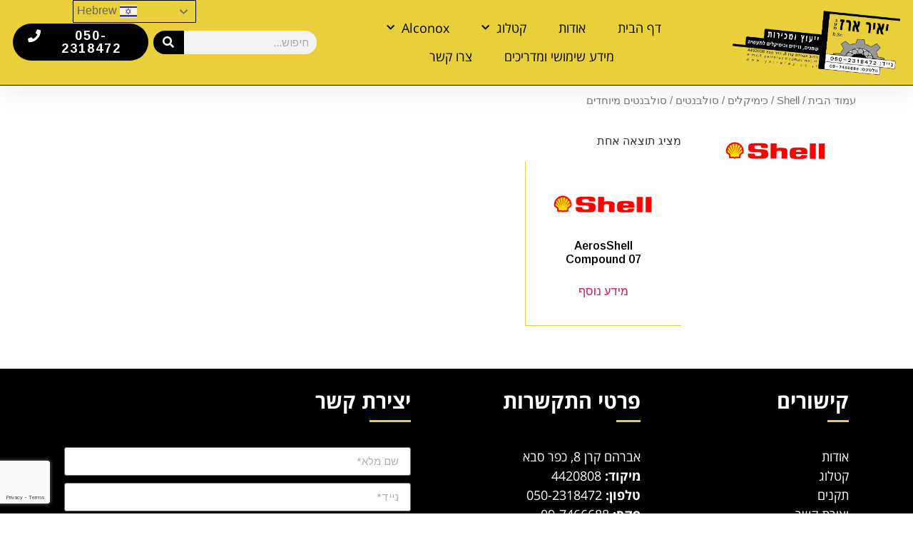

--- FILE ---
content_type: text/html; charset=UTF-8
request_url: https://www.yairerez.co.il/product-category/shell/%D7%9B%D7%99%D7%9E%D7%99%D7%A7%D7%9C%D7%99%D7%9D-shell/%D7%A1%D7%95%D7%9C%D7%91%D7%A0%D7%98%D7%99%D7%9D-%D7%9B%D7%99%D7%9E%D7%99%D7%A7%D7%9C%D7%99%D7%9D-shell/%D7%A1%D7%95%D7%9C%D7%91%D7%A0%D7%98%D7%99%D7%9D-%D7%9E%D7%99%D7%95%D7%97%D7%93%D7%99%D7%9D/
body_size: 18248
content:
<!doctype html>
<html dir="rtl" lang="he-IL">
<head>
	<meta charset="UTF-8">
	<meta name="viewport" content="width=device-width, initial-scale=1">
	<link rel="profile" href="https://gmpg.org/xfn/11">
	<meta name='robots' content='index, follow, max-image-preview:large, max-snippet:-1, max-video-preview:-1' />

	<!-- This site is optimized with the Yoast SEO plugin v21.5 - https://yoast.com/wordpress/plugins/seo/ -->
	<title>ארכיון סולבנטים מיוחדים - יאיר ארז בע&quot;מ</title>
	<link rel="canonical" href="https://www.yairerez.co.il/product-category/shell/כימיקלים-shell/סולבנטים-כימיקלים-shell/סולבנטים-מיוחדים/" />
	<meta property="og:locale" content="he_IL" />
	<meta property="og:type" content="article" />
	<meta property="og:title" content="ארכיון סולבנטים מיוחדים - יאיר ארז בע&quot;מ" />
	<meta property="og:url" content="https://www.yairerez.co.il/product-category/shell/כימיקלים-shell/סולבנטים-כימיקלים-shell/סולבנטים-מיוחדים/" />
	<meta property="og:site_name" content="יאיר ארז בע&quot;מ" />
	<meta name="twitter:card" content="summary_large_image" />
	<script type="application/ld+json" class="yoast-schema-graph">{"@context":"https://schema.org","@graph":[{"@type":"CollectionPage","@id":"https://www.yairerez.co.il/product-category/shell/%d7%9b%d7%99%d7%9e%d7%99%d7%a7%d7%9c%d7%99%d7%9d-shell/%d7%a1%d7%95%d7%9c%d7%91%d7%a0%d7%98%d7%99%d7%9d-%d7%9b%d7%99%d7%9e%d7%99%d7%a7%d7%9c%d7%99%d7%9d-shell/%d7%a1%d7%95%d7%9c%d7%91%d7%a0%d7%98%d7%99%d7%9d-%d7%9e%d7%99%d7%95%d7%97%d7%93%d7%99%d7%9d/","url":"https://www.yairerez.co.il/product-category/shell/%d7%9b%d7%99%d7%9e%d7%99%d7%a7%d7%9c%d7%99%d7%9d-shell/%d7%a1%d7%95%d7%9c%d7%91%d7%a0%d7%98%d7%99%d7%9d-%d7%9b%d7%99%d7%9e%d7%99%d7%a7%d7%9c%d7%99%d7%9d-shell/%d7%a1%d7%95%d7%9c%d7%91%d7%a0%d7%98%d7%99%d7%9d-%d7%9e%d7%99%d7%95%d7%97%d7%93%d7%99%d7%9d/","name":"ארכיון סולבנטים מיוחדים - יאיר ארז בע&quot;מ","isPartOf":{"@id":"https://www.yairerez.co.il/#website"},"primaryImageOfPage":{"@id":"https://www.yairerez.co.il/product-category/shell/%d7%9b%d7%99%d7%9e%d7%99%d7%a7%d7%9c%d7%99%d7%9d-shell/%d7%a1%d7%95%d7%9c%d7%91%d7%a0%d7%98%d7%99%d7%9d-%d7%9b%d7%99%d7%9e%d7%99%d7%a7%d7%9c%d7%99%d7%9d-shell/%d7%a1%d7%95%d7%9c%d7%91%d7%a0%d7%98%d7%99%d7%9d-%d7%9e%d7%99%d7%95%d7%97%d7%93%d7%99%d7%9d/#primaryimage"},"image":{"@id":"https://www.yairerez.co.il/product-category/shell/%d7%9b%d7%99%d7%9e%d7%99%d7%a7%d7%9c%d7%99%d7%9d-shell/%d7%a1%d7%95%d7%9c%d7%91%d7%a0%d7%98%d7%99%d7%9d-%d7%9b%d7%99%d7%9e%d7%99%d7%a7%d7%9c%d7%99%d7%9d-shell/%d7%a1%d7%95%d7%9c%d7%91%d7%a0%d7%98%d7%99%d7%9d-%d7%9e%d7%99%d7%95%d7%97%d7%93%d7%99%d7%9d/#primaryimage"},"thumbnailUrl":"https://www.yairerez.co.il/wp-content/uploads/2015/03/shell.jpg","breadcrumb":{"@id":"https://www.yairerez.co.il/product-category/shell/%d7%9b%d7%99%d7%9e%d7%99%d7%a7%d7%9c%d7%99%d7%9d-shell/%d7%a1%d7%95%d7%9c%d7%91%d7%a0%d7%98%d7%99%d7%9d-%d7%9b%d7%99%d7%9e%d7%99%d7%a7%d7%9c%d7%99%d7%9d-shell/%d7%a1%d7%95%d7%9c%d7%91%d7%a0%d7%98%d7%99%d7%9d-%d7%9e%d7%99%d7%95%d7%97%d7%93%d7%99%d7%9d/#breadcrumb"},"inLanguage":"he-IL"},{"@type":"ImageObject","inLanguage":"he-IL","@id":"https://www.yairerez.co.il/product-category/shell/%d7%9b%d7%99%d7%9e%d7%99%d7%a7%d7%9c%d7%99%d7%9d-shell/%d7%a1%d7%95%d7%9c%d7%91%d7%a0%d7%98%d7%99%d7%9d-%d7%9b%d7%99%d7%9e%d7%99%d7%a7%d7%9c%d7%99%d7%9d-shell/%d7%a1%d7%95%d7%9c%d7%91%d7%a0%d7%98%d7%99%d7%9d-%d7%9e%d7%99%d7%95%d7%97%d7%93%d7%99%d7%9d/#primaryimage","url":"https://www.yairerez.co.il/wp-content/uploads/2015/03/shell.jpg","contentUrl":"https://www.yairerez.co.il/wp-content/uploads/2015/03/shell.jpg","width":150,"height":50,"caption":"shell logo"},{"@type":"BreadcrumbList","@id":"https://www.yairerez.co.il/product-category/shell/%d7%9b%d7%99%d7%9e%d7%99%d7%a7%d7%9c%d7%99%d7%9d-shell/%d7%a1%d7%95%d7%9c%d7%91%d7%a0%d7%98%d7%99%d7%9d-%d7%9b%d7%99%d7%9e%d7%99%d7%a7%d7%9c%d7%99%d7%9d-shell/%d7%a1%d7%95%d7%9c%d7%91%d7%a0%d7%98%d7%99%d7%9d-%d7%9e%d7%99%d7%95%d7%97%d7%93%d7%99%d7%9d/#breadcrumb","itemListElement":[{"@type":"ListItem","position":1,"name":"דף הבית","item":"https://www.yairerez.co.il/"},{"@type":"ListItem","position":2,"name":"Shell","item":"https://www.yairerez.co.il/product-category/shell/"},{"@type":"ListItem","position":3,"name":"כימיקלים","item":"https://www.yairerez.co.il/product-category/shell/%d7%9b%d7%99%d7%9e%d7%99%d7%a7%d7%9c%d7%99%d7%9d-shell/"},{"@type":"ListItem","position":4,"name":"סולבנטים","item":"https://www.yairerez.co.il/product-category/shell/%d7%9b%d7%99%d7%9e%d7%99%d7%a7%d7%9c%d7%99%d7%9d-shell/%d7%a1%d7%95%d7%9c%d7%91%d7%a0%d7%98%d7%99%d7%9d-%d7%9b%d7%99%d7%9e%d7%99%d7%a7%d7%9c%d7%99%d7%9d-shell/"},{"@type":"ListItem","position":5,"name":"סולבנטים מיוחדים"}]},{"@type":"WebSite","@id":"https://www.yairerez.co.il/#website","url":"https://www.yairerez.co.il/","name":"יאיר ארז בע\"מ","description":"יאיר ארז בע&quot;מ - ייעוץ, ייבוא ושיווק של שמנים גריז וכימיקלים מיוחדים","potentialAction":[{"@type":"SearchAction","target":{"@type":"EntryPoint","urlTemplate":"https://www.yairerez.co.il/?s={search_term_string}"},"query-input":"required name=search_term_string"}],"inLanguage":"he-IL"}]}</script>
	<!-- / Yoast SEO plugin. -->


<link rel='dns-prefetch' href='//www.googletagmanager.com' />
<link rel='dns-prefetch' href='//www.yairerez.co.il' />
		<!-- This site uses the Google Analytics by MonsterInsights plugin v9.11.1 - Using Analytics tracking - https://www.monsterinsights.com/ -->
							<script src="//www.googletagmanager.com/gtag/js?id=G-SSCP674GGP"  data-cfasync="false" data-wpfc-render="false" async></script>
			<script data-cfasync="false" data-wpfc-render="false">
				var mi_version = '9.11.1';
				var mi_track_user = true;
				var mi_no_track_reason = '';
								var MonsterInsightsDefaultLocations = {"page_location":"https:\/\/www.yairerez.co.il\/product-category\/shell\/%D7%9B%D7%99%D7%9E%D7%99%D7%A7%D7%9C%D7%99%D7%9D-shell\/%D7%A1%D7%95%D7%9C%D7%91%D7%A0%D7%98%D7%99%D7%9D-%D7%9B%D7%99%D7%9E%D7%99%D7%A7%D7%9C%D7%99%D7%9D-shell\/%D7%A1%D7%95%D7%9C%D7%91%D7%A0%D7%98%D7%99%D7%9D-%D7%9E%D7%99%D7%95%D7%97%D7%93%D7%99%D7%9D\/"};
								if ( typeof MonsterInsightsPrivacyGuardFilter === 'function' ) {
					var MonsterInsightsLocations = (typeof MonsterInsightsExcludeQuery === 'object') ? MonsterInsightsPrivacyGuardFilter( MonsterInsightsExcludeQuery ) : MonsterInsightsPrivacyGuardFilter( MonsterInsightsDefaultLocations );
				} else {
					var MonsterInsightsLocations = (typeof MonsterInsightsExcludeQuery === 'object') ? MonsterInsightsExcludeQuery : MonsterInsightsDefaultLocations;
				}

								var disableStrs = [
										'ga-disable-G-SSCP674GGP',
									];

				/* Function to detect opted out users */
				function __gtagTrackerIsOptedOut() {
					for (var index = 0; index < disableStrs.length; index++) {
						if (document.cookie.indexOf(disableStrs[index] + '=true') > -1) {
							return true;
						}
					}

					return false;
				}

				/* Disable tracking if the opt-out cookie exists. */
				if (__gtagTrackerIsOptedOut()) {
					for (var index = 0; index < disableStrs.length; index++) {
						window[disableStrs[index]] = true;
					}
				}

				/* Opt-out function */
				function __gtagTrackerOptout() {
					for (var index = 0; index < disableStrs.length; index++) {
						document.cookie = disableStrs[index] + '=true; expires=Thu, 31 Dec 2099 23:59:59 UTC; path=/';
						window[disableStrs[index]] = true;
					}
				}

				if ('undefined' === typeof gaOptout) {
					function gaOptout() {
						__gtagTrackerOptout();
					}
				}
								window.dataLayer = window.dataLayer || [];

				window.MonsterInsightsDualTracker = {
					helpers: {},
					trackers: {},
				};
				if (mi_track_user) {
					function __gtagDataLayer() {
						dataLayer.push(arguments);
					}

					function __gtagTracker(type, name, parameters) {
						if (!parameters) {
							parameters = {};
						}

						if (parameters.send_to) {
							__gtagDataLayer.apply(null, arguments);
							return;
						}

						if (type === 'event') {
														parameters.send_to = monsterinsights_frontend.v4_id;
							var hookName = name;
							if (typeof parameters['event_category'] !== 'undefined') {
								hookName = parameters['event_category'] + ':' + name;
							}

							if (typeof MonsterInsightsDualTracker.trackers[hookName] !== 'undefined') {
								MonsterInsightsDualTracker.trackers[hookName](parameters);
							} else {
								__gtagDataLayer('event', name, parameters);
							}
							
						} else {
							__gtagDataLayer.apply(null, arguments);
						}
					}

					__gtagTracker('js', new Date());
					__gtagTracker('set', {
						'developer_id.dZGIzZG': true,
											});
					if ( MonsterInsightsLocations.page_location ) {
						__gtagTracker('set', MonsterInsightsLocations);
					}
										__gtagTracker('config', 'G-SSCP674GGP', {"forceSSL":"true","link_attribution":"true"} );
										window.gtag = __gtagTracker;										(function () {
						/* https://developers.google.com/analytics/devguides/collection/analyticsjs/ */
						/* ga and __gaTracker compatibility shim. */
						var noopfn = function () {
							return null;
						};
						var newtracker = function () {
							return new Tracker();
						};
						var Tracker = function () {
							return null;
						};
						var p = Tracker.prototype;
						p.get = noopfn;
						p.set = noopfn;
						p.send = function () {
							var args = Array.prototype.slice.call(arguments);
							args.unshift('send');
							__gaTracker.apply(null, args);
						};
						var __gaTracker = function () {
							var len = arguments.length;
							if (len === 0) {
								return;
							}
							var f = arguments[len - 1];
							if (typeof f !== 'object' || f === null || typeof f.hitCallback !== 'function') {
								if ('send' === arguments[0]) {
									var hitConverted, hitObject = false, action;
									if ('event' === arguments[1]) {
										if ('undefined' !== typeof arguments[3]) {
											hitObject = {
												'eventAction': arguments[3],
												'eventCategory': arguments[2],
												'eventLabel': arguments[4],
												'value': arguments[5] ? arguments[5] : 1,
											}
										}
									}
									if ('pageview' === arguments[1]) {
										if ('undefined' !== typeof arguments[2]) {
											hitObject = {
												'eventAction': 'page_view',
												'page_path': arguments[2],
											}
										}
									}
									if (typeof arguments[2] === 'object') {
										hitObject = arguments[2];
									}
									if (typeof arguments[5] === 'object') {
										Object.assign(hitObject, arguments[5]);
									}
									if ('undefined' !== typeof arguments[1].hitType) {
										hitObject = arguments[1];
										if ('pageview' === hitObject.hitType) {
											hitObject.eventAction = 'page_view';
										}
									}
									if (hitObject) {
										action = 'timing' === arguments[1].hitType ? 'timing_complete' : hitObject.eventAction;
										hitConverted = mapArgs(hitObject);
										__gtagTracker('event', action, hitConverted);
									}
								}
								return;
							}

							function mapArgs(args) {
								var arg, hit = {};
								var gaMap = {
									'eventCategory': 'event_category',
									'eventAction': 'event_action',
									'eventLabel': 'event_label',
									'eventValue': 'event_value',
									'nonInteraction': 'non_interaction',
									'timingCategory': 'event_category',
									'timingVar': 'name',
									'timingValue': 'value',
									'timingLabel': 'event_label',
									'page': 'page_path',
									'location': 'page_location',
									'title': 'page_title',
									'referrer' : 'page_referrer',
								};
								for (arg in args) {
																		if (!(!args.hasOwnProperty(arg) || !gaMap.hasOwnProperty(arg))) {
										hit[gaMap[arg]] = args[arg];
									} else {
										hit[arg] = args[arg];
									}
								}
								return hit;
							}

							try {
								f.hitCallback();
							} catch (ex) {
							}
						};
						__gaTracker.create = newtracker;
						__gaTracker.getByName = newtracker;
						__gaTracker.getAll = function () {
							return [];
						};
						__gaTracker.remove = noopfn;
						__gaTracker.loaded = true;
						window['__gaTracker'] = __gaTracker;
					})();
									} else {
										console.log("");
					(function () {
						function __gtagTracker() {
							return null;
						}

						window['__gtagTracker'] = __gtagTracker;
						window['gtag'] = __gtagTracker;
					})();
									}
			</script>
							<!-- / Google Analytics by MonsterInsights -->
		<script>
window._wpemojiSettings = {"baseUrl":"https:\/\/s.w.org\/images\/core\/emoji\/14.0.0\/72x72\/","ext":".png","svgUrl":"https:\/\/s.w.org\/images\/core\/emoji\/14.0.0\/svg\/","svgExt":".svg","source":{"concatemoji":"https:\/\/www.yairerez.co.il\/wp-includes\/js\/wp-emoji-release.min.js?ver=b8112bbcc2996b0205fdb3e11326be1b"}};
/*! This file is auto-generated */
!function(i,n){var o,s,e;function c(e){try{var t={supportTests:e,timestamp:(new Date).valueOf()};sessionStorage.setItem(o,JSON.stringify(t))}catch(e){}}function p(e,t,n){e.clearRect(0,0,e.canvas.width,e.canvas.height),e.fillText(t,0,0);var t=new Uint32Array(e.getImageData(0,0,e.canvas.width,e.canvas.height).data),r=(e.clearRect(0,0,e.canvas.width,e.canvas.height),e.fillText(n,0,0),new Uint32Array(e.getImageData(0,0,e.canvas.width,e.canvas.height).data));return t.every(function(e,t){return e===r[t]})}function u(e,t,n){switch(t){case"flag":return n(e,"\ud83c\udff3\ufe0f\u200d\u26a7\ufe0f","\ud83c\udff3\ufe0f\u200b\u26a7\ufe0f")?!1:!n(e,"\ud83c\uddfa\ud83c\uddf3","\ud83c\uddfa\u200b\ud83c\uddf3")&&!n(e,"\ud83c\udff4\udb40\udc67\udb40\udc62\udb40\udc65\udb40\udc6e\udb40\udc67\udb40\udc7f","\ud83c\udff4\u200b\udb40\udc67\u200b\udb40\udc62\u200b\udb40\udc65\u200b\udb40\udc6e\u200b\udb40\udc67\u200b\udb40\udc7f");case"emoji":return!n(e,"\ud83e\udef1\ud83c\udffb\u200d\ud83e\udef2\ud83c\udfff","\ud83e\udef1\ud83c\udffb\u200b\ud83e\udef2\ud83c\udfff")}return!1}function f(e,t,n){var r="undefined"!=typeof WorkerGlobalScope&&self instanceof WorkerGlobalScope?new OffscreenCanvas(300,150):i.createElement("canvas"),a=r.getContext("2d",{willReadFrequently:!0}),o=(a.textBaseline="top",a.font="600 32px Arial",{});return e.forEach(function(e){o[e]=t(a,e,n)}),o}function t(e){var t=i.createElement("script");t.src=e,t.defer=!0,i.head.appendChild(t)}"undefined"!=typeof Promise&&(o="wpEmojiSettingsSupports",s=["flag","emoji"],n.supports={everything:!0,everythingExceptFlag:!0},e=new Promise(function(e){i.addEventListener("DOMContentLoaded",e,{once:!0})}),new Promise(function(t){var n=function(){try{var e=JSON.parse(sessionStorage.getItem(o));if("object"==typeof e&&"number"==typeof e.timestamp&&(new Date).valueOf()<e.timestamp+604800&&"object"==typeof e.supportTests)return e.supportTests}catch(e){}return null}();if(!n){if("undefined"!=typeof Worker&&"undefined"!=typeof OffscreenCanvas&&"undefined"!=typeof URL&&URL.createObjectURL&&"undefined"!=typeof Blob)try{var e="postMessage("+f.toString()+"("+[JSON.stringify(s),u.toString(),p.toString()].join(",")+"));",r=new Blob([e],{type:"text/javascript"}),a=new Worker(URL.createObjectURL(r),{name:"wpTestEmojiSupports"});return void(a.onmessage=function(e){c(n=e.data),a.terminate(),t(n)})}catch(e){}c(n=f(s,u,p))}t(n)}).then(function(e){for(var t in e)n.supports[t]=e[t],n.supports.everything=n.supports.everything&&n.supports[t],"flag"!==t&&(n.supports.everythingExceptFlag=n.supports.everythingExceptFlag&&n.supports[t]);n.supports.everythingExceptFlag=n.supports.everythingExceptFlag&&!n.supports.flag,n.DOMReady=!1,n.readyCallback=function(){n.DOMReady=!0}}).then(function(){return e}).then(function(){var e;n.supports.everything||(n.readyCallback(),(e=n.source||{}).concatemoji?t(e.concatemoji):e.wpemoji&&e.twemoji&&(t(e.twemoji),t(e.wpemoji)))}))}((window,document),window._wpemojiSettings);
</script>
<style id='wp-emoji-styles-inline-css'>

	img.wp-smiley, img.emoji {
		display: inline !important;
		border: none !important;
		box-shadow: none !important;
		height: 1em !important;
		width: 1em !important;
		margin: 0 0.07em !important;
		vertical-align: -0.1em !important;
		background: none !important;
		padding: 0 !important;
	}
</style>
<link rel='stylesheet' id='wp-block-library-rtl-css' href='https://www.yairerez.co.il/wp-includes/css/dist/block-library/style-rtl.min.css?ver=b8112bbcc2996b0205fdb3e11326be1b' media='all' />
<style id='classic-theme-styles-inline-css'>
/*! This file is auto-generated */
.wp-block-button__link{color:#fff;background-color:#32373c;border-radius:9999px;box-shadow:none;text-decoration:none;padding:calc(.667em + 2px) calc(1.333em + 2px);font-size:1.125em}.wp-block-file__button{background:#32373c;color:#fff;text-decoration:none}
</style>
<style id='global-styles-inline-css'>
body{--wp--preset--color--black: #000000;--wp--preset--color--cyan-bluish-gray: #abb8c3;--wp--preset--color--white: #ffffff;--wp--preset--color--pale-pink: #f78da7;--wp--preset--color--vivid-red: #cf2e2e;--wp--preset--color--luminous-vivid-orange: #ff6900;--wp--preset--color--luminous-vivid-amber: #fcb900;--wp--preset--color--light-green-cyan: #7bdcb5;--wp--preset--color--vivid-green-cyan: #00d084;--wp--preset--color--pale-cyan-blue: #8ed1fc;--wp--preset--color--vivid-cyan-blue: #0693e3;--wp--preset--color--vivid-purple: #9b51e0;--wp--preset--gradient--vivid-cyan-blue-to-vivid-purple: linear-gradient(135deg,rgba(6,147,227,1) 0%,rgb(155,81,224) 100%);--wp--preset--gradient--light-green-cyan-to-vivid-green-cyan: linear-gradient(135deg,rgb(122,220,180) 0%,rgb(0,208,130) 100%);--wp--preset--gradient--luminous-vivid-amber-to-luminous-vivid-orange: linear-gradient(135deg,rgba(252,185,0,1) 0%,rgba(255,105,0,1) 100%);--wp--preset--gradient--luminous-vivid-orange-to-vivid-red: linear-gradient(135deg,rgba(255,105,0,1) 0%,rgb(207,46,46) 100%);--wp--preset--gradient--very-light-gray-to-cyan-bluish-gray: linear-gradient(135deg,rgb(238,238,238) 0%,rgb(169,184,195) 100%);--wp--preset--gradient--cool-to-warm-spectrum: linear-gradient(135deg,rgb(74,234,220) 0%,rgb(151,120,209) 20%,rgb(207,42,186) 40%,rgb(238,44,130) 60%,rgb(251,105,98) 80%,rgb(254,248,76) 100%);--wp--preset--gradient--blush-light-purple: linear-gradient(135deg,rgb(255,206,236) 0%,rgb(152,150,240) 100%);--wp--preset--gradient--blush-bordeaux: linear-gradient(135deg,rgb(254,205,165) 0%,rgb(254,45,45) 50%,rgb(107,0,62) 100%);--wp--preset--gradient--luminous-dusk: linear-gradient(135deg,rgb(255,203,112) 0%,rgb(199,81,192) 50%,rgb(65,88,208) 100%);--wp--preset--gradient--pale-ocean: linear-gradient(135deg,rgb(255,245,203) 0%,rgb(182,227,212) 50%,rgb(51,167,181) 100%);--wp--preset--gradient--electric-grass: linear-gradient(135deg,rgb(202,248,128) 0%,rgb(113,206,126) 100%);--wp--preset--gradient--midnight: linear-gradient(135deg,rgb(2,3,129) 0%,rgb(40,116,252) 100%);--wp--preset--font-size--small: 13px;--wp--preset--font-size--medium: 20px;--wp--preset--font-size--large: 36px;--wp--preset--font-size--x-large: 42px;--wp--preset--spacing--20: 0.44rem;--wp--preset--spacing--30: 0.67rem;--wp--preset--spacing--40: 1rem;--wp--preset--spacing--50: 1.5rem;--wp--preset--spacing--60: 2.25rem;--wp--preset--spacing--70: 3.38rem;--wp--preset--spacing--80: 5.06rem;--wp--preset--shadow--natural: 6px 6px 9px rgba(0, 0, 0, 0.2);--wp--preset--shadow--deep: 12px 12px 50px rgba(0, 0, 0, 0.4);--wp--preset--shadow--sharp: 6px 6px 0px rgba(0, 0, 0, 0.2);--wp--preset--shadow--outlined: 6px 6px 0px -3px rgba(255, 255, 255, 1), 6px 6px rgba(0, 0, 0, 1);--wp--preset--shadow--crisp: 6px 6px 0px rgba(0, 0, 0, 1);}:where(.is-layout-flex){gap: 0.5em;}:where(.is-layout-grid){gap: 0.5em;}body .is-layout-flow > .alignleft{float: left;margin-inline-start: 0;margin-inline-end: 2em;}body .is-layout-flow > .alignright{float: right;margin-inline-start: 2em;margin-inline-end: 0;}body .is-layout-flow > .aligncenter{margin-left: auto !important;margin-right: auto !important;}body .is-layout-constrained > .alignleft{float: left;margin-inline-start: 0;margin-inline-end: 2em;}body .is-layout-constrained > .alignright{float: right;margin-inline-start: 2em;margin-inline-end: 0;}body .is-layout-constrained > .aligncenter{margin-left: auto !important;margin-right: auto !important;}body .is-layout-constrained > :where(:not(.alignleft):not(.alignright):not(.alignfull)){max-width: var(--wp--style--global--content-size);margin-left: auto !important;margin-right: auto !important;}body .is-layout-constrained > .alignwide{max-width: var(--wp--style--global--wide-size);}body .is-layout-flex{display: flex;}body .is-layout-flex{flex-wrap: wrap;align-items: center;}body .is-layout-flex > *{margin: 0;}body .is-layout-grid{display: grid;}body .is-layout-grid > *{margin: 0;}:where(.wp-block-columns.is-layout-flex){gap: 2em;}:where(.wp-block-columns.is-layout-grid){gap: 2em;}:where(.wp-block-post-template.is-layout-flex){gap: 1.25em;}:where(.wp-block-post-template.is-layout-grid){gap: 1.25em;}.has-black-color{color: var(--wp--preset--color--black) !important;}.has-cyan-bluish-gray-color{color: var(--wp--preset--color--cyan-bluish-gray) !important;}.has-white-color{color: var(--wp--preset--color--white) !important;}.has-pale-pink-color{color: var(--wp--preset--color--pale-pink) !important;}.has-vivid-red-color{color: var(--wp--preset--color--vivid-red) !important;}.has-luminous-vivid-orange-color{color: var(--wp--preset--color--luminous-vivid-orange) !important;}.has-luminous-vivid-amber-color{color: var(--wp--preset--color--luminous-vivid-amber) !important;}.has-light-green-cyan-color{color: var(--wp--preset--color--light-green-cyan) !important;}.has-vivid-green-cyan-color{color: var(--wp--preset--color--vivid-green-cyan) !important;}.has-pale-cyan-blue-color{color: var(--wp--preset--color--pale-cyan-blue) !important;}.has-vivid-cyan-blue-color{color: var(--wp--preset--color--vivid-cyan-blue) !important;}.has-vivid-purple-color{color: var(--wp--preset--color--vivid-purple) !important;}.has-black-background-color{background-color: var(--wp--preset--color--black) !important;}.has-cyan-bluish-gray-background-color{background-color: var(--wp--preset--color--cyan-bluish-gray) !important;}.has-white-background-color{background-color: var(--wp--preset--color--white) !important;}.has-pale-pink-background-color{background-color: var(--wp--preset--color--pale-pink) !important;}.has-vivid-red-background-color{background-color: var(--wp--preset--color--vivid-red) !important;}.has-luminous-vivid-orange-background-color{background-color: var(--wp--preset--color--luminous-vivid-orange) !important;}.has-luminous-vivid-amber-background-color{background-color: var(--wp--preset--color--luminous-vivid-amber) !important;}.has-light-green-cyan-background-color{background-color: var(--wp--preset--color--light-green-cyan) !important;}.has-vivid-green-cyan-background-color{background-color: var(--wp--preset--color--vivid-green-cyan) !important;}.has-pale-cyan-blue-background-color{background-color: var(--wp--preset--color--pale-cyan-blue) !important;}.has-vivid-cyan-blue-background-color{background-color: var(--wp--preset--color--vivid-cyan-blue) !important;}.has-vivid-purple-background-color{background-color: var(--wp--preset--color--vivid-purple) !important;}.has-black-border-color{border-color: var(--wp--preset--color--black) !important;}.has-cyan-bluish-gray-border-color{border-color: var(--wp--preset--color--cyan-bluish-gray) !important;}.has-white-border-color{border-color: var(--wp--preset--color--white) !important;}.has-pale-pink-border-color{border-color: var(--wp--preset--color--pale-pink) !important;}.has-vivid-red-border-color{border-color: var(--wp--preset--color--vivid-red) !important;}.has-luminous-vivid-orange-border-color{border-color: var(--wp--preset--color--luminous-vivid-orange) !important;}.has-luminous-vivid-amber-border-color{border-color: var(--wp--preset--color--luminous-vivid-amber) !important;}.has-light-green-cyan-border-color{border-color: var(--wp--preset--color--light-green-cyan) !important;}.has-vivid-green-cyan-border-color{border-color: var(--wp--preset--color--vivid-green-cyan) !important;}.has-pale-cyan-blue-border-color{border-color: var(--wp--preset--color--pale-cyan-blue) !important;}.has-vivid-cyan-blue-border-color{border-color: var(--wp--preset--color--vivid-cyan-blue) !important;}.has-vivid-purple-border-color{border-color: var(--wp--preset--color--vivid-purple) !important;}.has-vivid-cyan-blue-to-vivid-purple-gradient-background{background: var(--wp--preset--gradient--vivid-cyan-blue-to-vivid-purple) !important;}.has-light-green-cyan-to-vivid-green-cyan-gradient-background{background: var(--wp--preset--gradient--light-green-cyan-to-vivid-green-cyan) !important;}.has-luminous-vivid-amber-to-luminous-vivid-orange-gradient-background{background: var(--wp--preset--gradient--luminous-vivid-amber-to-luminous-vivid-orange) !important;}.has-luminous-vivid-orange-to-vivid-red-gradient-background{background: var(--wp--preset--gradient--luminous-vivid-orange-to-vivid-red) !important;}.has-very-light-gray-to-cyan-bluish-gray-gradient-background{background: var(--wp--preset--gradient--very-light-gray-to-cyan-bluish-gray) !important;}.has-cool-to-warm-spectrum-gradient-background{background: var(--wp--preset--gradient--cool-to-warm-spectrum) !important;}.has-blush-light-purple-gradient-background{background: var(--wp--preset--gradient--blush-light-purple) !important;}.has-blush-bordeaux-gradient-background{background: var(--wp--preset--gradient--blush-bordeaux) !important;}.has-luminous-dusk-gradient-background{background: var(--wp--preset--gradient--luminous-dusk) !important;}.has-pale-ocean-gradient-background{background: var(--wp--preset--gradient--pale-ocean) !important;}.has-electric-grass-gradient-background{background: var(--wp--preset--gradient--electric-grass) !important;}.has-midnight-gradient-background{background: var(--wp--preset--gradient--midnight) !important;}.has-small-font-size{font-size: var(--wp--preset--font-size--small) !important;}.has-medium-font-size{font-size: var(--wp--preset--font-size--medium) !important;}.has-large-font-size{font-size: var(--wp--preset--font-size--large) !important;}.has-x-large-font-size{font-size: var(--wp--preset--font-size--x-large) !important;}
.wp-block-navigation a:where(:not(.wp-element-button)){color: inherit;}
:where(.wp-block-post-template.is-layout-flex){gap: 1.25em;}:where(.wp-block-post-template.is-layout-grid){gap: 1.25em;}
:where(.wp-block-columns.is-layout-flex){gap: 2em;}:where(.wp-block-columns.is-layout-grid){gap: 2em;}
.wp-block-pullquote{font-size: 1.5em;line-height: 1.6;}
</style>
<link rel='stylesheet' id='contact-form-7-css' href='https://www.yairerez.co.il/wp-content/plugins/contact-form-7/includes/css/styles.css?ver=5.8.3' media='all' />
<link rel='stylesheet' id='contact-form-7-rtl-css' href='https://www.yairerez.co.il/wp-content/plugins/contact-form-7/includes/css/styles-rtl.css?ver=5.8.3' media='all' />
<link rel='stylesheet' id='woocommerce-layout-rtl-css' href='https://www.yairerez.co.il/wp-content/plugins/woocommerce/assets/css/woocommerce-layout-rtl.css?ver=8.3.3' media='all' />
<link rel='stylesheet' id='woocommerce-smallscreen-rtl-css' href='https://www.yairerez.co.il/wp-content/plugins/woocommerce/assets/css/woocommerce-smallscreen-rtl.css?ver=8.3.3' media='only screen and (max-width: 768px)' />
<link rel='stylesheet' id='woocommerce-general-rtl-css' href='https://www.yairerez.co.il/wp-content/plugins/woocommerce/assets/css/woocommerce-rtl.css?ver=8.3.3' media='all' />
<style id='woocommerce-inline-inline-css'>
.woocommerce form .form-row .required { visibility: visible; }
</style>
<link rel='stylesheet' id='woocommerce-product-attachment-css' href='https://www.yairerez.co.il/wp-content/plugins/woo-product-attachment/public/css/woocommerce-product-attachment-public.css?ver=2.1.6' media='all' />
<link rel='stylesheet' id='hello-elementor-css' href='https://www.yairerez.co.il/wp-content/themes/hello-elementor/style.min.css?ver=2.9.0' media='all' />
<link rel='stylesheet' id='hello-elementor-theme-style-css' href='https://www.yairerez.co.il/wp-content/themes/hello-elementor/theme.min.css?ver=2.9.0' media='all' />
<link rel='stylesheet' id='elementor-icons-css' href='https://www.yairerez.co.il/wp-content/plugins/elementor/assets/lib/eicons/css/elementor-icons.min.css?ver=5.23.0' media='all' />
<link rel='stylesheet' id='elementor-frontend-css' href='https://www.yairerez.co.il/wp-content/plugins/elementor/assets/css/frontend-rtl.min.css?ver=3.17.3' media='all' />
<link rel='stylesheet' id='swiper-css' href='https://www.yairerez.co.il/wp-content/plugins/elementor/assets/lib/swiper/css/swiper.min.css?ver=5.3.6' media='all' />
<link rel='stylesheet' id='elementor-post-8534-css' href='https://www.yairerez.co.il/wp-content/uploads/elementor/css/post-8534.css?ver=1701008792' media='all' />
<link rel='stylesheet' id='elementor-pro-css' href='https://www.yairerez.co.il/wp-content/plugins/elementor-pro/assets/css/frontend-rtl.min.css?ver=3.17.1' media='all' />
<link rel='stylesheet' id='elementor-global-css' href='https://www.yairerez.co.il/wp-content/uploads/elementor/css/global.css?ver=1701009617' media='all' />
<link rel='stylesheet' id='elementor-post-2459-css' href='https://www.yairerez.co.il/wp-content/uploads/elementor/css/post-2459.css?ver=1701008793' media='all' />
<link rel='stylesheet' id='elementor-post-2498-css' href='https://www.yairerez.co.il/wp-content/uploads/elementor/css/post-2498.css?ver=1743091400' media='all' />
<link rel='stylesheet' id='elementor-post-11466-css' href='https://www.yairerez.co.il/wp-content/uploads/elementor/css/post-11466.css?ver=1701010068' media='all' />
<link rel='stylesheet' id='google-fonts-1-css' href='https://fonts.googleapis.com/css?family=Arimo%3A100%2C100italic%2C200%2C200italic%2C300%2C300italic%2C400%2C400italic%2C500%2C500italic%2C600%2C600italic%2C700%2C700italic%2C800%2C800italic%2C900%2C900italic&#038;display=auto&#038;subset=hebrew&#038;ver=b8112bbcc2996b0205fdb3e11326be1b' media='all' />
<link rel='stylesheet' id='google-earlyaccess-2-css' href='https://fonts.googleapis.com/earlyaccess/opensanshebrew.css?ver=b8112bbcc2996b0205fdb3e11326be1b' media='all' />
<link rel='stylesheet' id='elementor-icons-shared-0-css' href='https://www.yairerez.co.il/wp-content/plugins/elementor/assets/lib/font-awesome/css/fontawesome.min.css?ver=5.15.3' media='all' />
<link rel='stylesheet' id='elementor-icons-fa-solid-css' href='https://www.yairerez.co.il/wp-content/plugins/elementor/assets/lib/font-awesome/css/solid.min.css?ver=5.15.3' media='all' />
<link rel="preconnect" href="https://fonts.gstatic.com/" crossorigin><script id="google-analytics-opt-out-js-after">
			var gaProperty = 'UA-174982217-1';
			var disableStr = 'ga-disable-' + gaProperty;
			if ( document.cookie.indexOf( disableStr + '=true' ) > -1 ) {
				window[disableStr] = true;
			}
			function gaOptout() {
				document.cookie = disableStr + '=true; expires=Thu, 31 Dec 2099 23:59:59 UTC; path=/';
				window[disableStr] = true;
			}
</script>
<script async src="https://www.googletagmanager.com/gtag/js?id=UA-174982217-1" id="google-tag-manager-js"></script>
<script id="google-tag-manager-js-after">
		window.dataLayer = window.dataLayer || [];
		function gtag(){dataLayer.push(arguments);}
		gtag('js', new Date());
		gtag('set', 'developer_id.dOGY3NW', true);

		gtag('config', 'UA-174982217-1', {
			'allow_google_signals': true,
			'link_attribution': false,
			'anonymize_ip': true,
			'linker':{
				'domains': [],
				'allow_incoming': false,
			},
			'custom_map': {
				'dimension1': 'logged_in'
			},
			'logged_in': 'no'
		} );

		
		
</script>
<script src="https://www.yairerez.co.il/wp-content/plugins/google-analytics-for-wordpress/assets/js/frontend-gtag.min.js?ver=9.11.1" id="monsterinsights-frontend-script-js" async data-wp-strategy="async"></script>
<script data-cfasync="false" data-wpfc-render="false" id='monsterinsights-frontend-script-js-extra'>var monsterinsights_frontend = {"js_events_tracking":"true","download_extensions":"doc,pdf,ppt,zip,xls,docx,pptx,xlsx","inbound_paths":"[{\"path\":\"\\\/go\\\/\",\"label\":\"affiliate\"},{\"path\":\"\\\/recommend\\\/\",\"label\":\"affiliate\"}]","home_url":"https:\/\/www.yairerez.co.il","hash_tracking":"false","v4_id":"G-SSCP674GGP"};</script>
<script src="https://www.yairerez.co.il/wp-includes/js/jquery/jquery.min.js?ver=3.7.1" id="jquery-core-js"></script>
<script src="https://www.yairerez.co.il/wp-includes/js/jquery/jquery-migrate.min.js?ver=3.4.1" id="jquery-migrate-js"></script>
<script src="https://www.yairerez.co.il/wp-content/plugins/woocommerce/assets/js/jquery-blockui/jquery.blockUI.min.js?ver=2.7.0-wc.8.3.3" id="jquery-blockui-js" defer data-wp-strategy="defer"></script>
<script id="wc-add-to-cart-js-extra">
var wc_add_to_cart_params = {"ajax_url":"\/wp-admin\/admin-ajax.php","wc_ajax_url":"\/?wc-ajax=%%endpoint%%","i18n_view_cart":"\u05de\u05e2\u05d1\u05e8 \u05dc\u05e1\u05dc \u05d4\u05e7\u05e0\u05d9\u05d5\u05ea","cart_url":"https:\/\/www.yairerez.co.il\/%d7%a2%d7%9e%d7%95%d7%93-%d7%a1%d7%9c-%d7%a7%d7%a0%d7%99%d7%95%d7%aa\/","is_cart":"","cart_redirect_after_add":"yes"};
</script>
<script src="https://www.yairerez.co.il/wp-content/plugins/woocommerce/assets/js/frontend/add-to-cart.min.js?ver=8.3.3" id="wc-add-to-cart-js" defer data-wp-strategy="defer"></script>
<script src="https://www.yairerez.co.il/wp-content/plugins/woocommerce/assets/js/js-cookie/js.cookie.min.js?ver=2.1.4-wc.8.3.3" id="js-cookie-js" defer data-wp-strategy="defer"></script>
<script id="woocommerce-js-extra">
var woocommerce_params = {"ajax_url":"\/wp-admin\/admin-ajax.php","wc_ajax_url":"\/?wc-ajax=%%endpoint%%"};
</script>
<script src="https://www.yairerez.co.il/wp-content/plugins/woocommerce/assets/js/frontend/woocommerce.min.js?ver=8.3.3" id="woocommerce-js" defer data-wp-strategy="defer"></script>
<script src="https://www.yairerez.co.il/wp-content/plugins/woo-product-attachment/public/js/woocommerce-product-attachment-public.js?ver=2.1.6" id="woocommerce-product-attachment-js"></script>
<link rel="https://api.w.org/" href="https://www.yairerez.co.il/wp-json/" /><link rel="alternate" type="application/json" href="https://www.yairerez.co.il/wp-json/wp/v2/product_cat/1776" /><link rel="EditURI" type="application/rsd+xml" title="RSD" href="https://www.yairerez.co.il/xmlrpc.php?rsd" />

<!-- Google Tag Manager -->
<script>(function(w,d,s,l,i){w[l]=w[l]||[];w[l].push({'gtm.start':
new Date().getTime(),event:'gtm.js'});var f=d.getElementsByTagName(s)[0],
j=d.createElement(s),dl=l!='dataLayer'?'&l='+l:'';j.async=true;j.src=
'https://www.googletagmanager.com/gtm.js?id='+i+dl;f.parentNode.insertBefore(j,f);
})(window,document,'script','dataLayer','GTM-MB582XN');</script>
<!-- End Google Tag Manager -->
	<noscript><style>.woocommerce-product-gallery{ opacity: 1 !important; }</style></noscript>
	<meta name="generator" content="Elementor 3.17.3; features: e_dom_optimization, e_optimized_assets_loading, additional_custom_breakpoints; settings: css_print_method-external, google_font-enabled, font_display-auto">
<link rel="icon" href="https://www.yairerez.co.il/wp-content/uploads/2020/08/לוגו-אתר-1-100x100.jpg" sizes="32x32" />
<link rel="icon" href="https://www.yairerez.co.il/wp-content/uploads/2020/08/לוגו-אתר-1-300x300.jpg" sizes="192x192" />
<link rel="apple-touch-icon" href="https://www.yairerez.co.il/wp-content/uploads/2020/08/לוגו-אתר-1-300x300.jpg" />
<meta name="msapplication-TileImage" content="https://www.yairerez.co.il/wp-content/uploads/2020/08/לוגו-אתר-1-300x300.jpg" />
		<style id="wp-custom-css">
			.search nav.pagination {
    display: none;
}

header.page-header {
    display: none !important;
}
div.info {
	border:2px solid #9a51e2;
}
.woocommerce-loop-category__title .count, .woof_list_checkbox input{
display: none !important;
}
.woof_block_html_items ul:not(.woof_childs_list) {
	border-width:0 1px 1px;
	border-style:solid;
	padding-right:0;
}
.woof_childs_list_opener {
	margin:0;
	display:flex!important;
	align-items:center;
	width:auto;
	height:40px;
	flex-grow:1;
}
.woof_childs_list_opener span {
	padding: 10px;
	height: 100%;
	width: 100%;
	background-size: 15px !important;
	background-position: 10px !important;
}
li.woof_childs_list_li ul.woof_childs_list {
	flex-basis: 100%;
}
.woof_products_top_panel {
	z-index:10
}
.woof_childs_list {
	padding-right:0;
	margin:0!important;
}
ul.woof_list li {
	border-top: 1px solid;
	padding: 0 !important;
	display: flex !important;
	flex-wrap: wrap;
	margin: 0 !important;
}
ul.woof_list li label {
	padding:10px;
	margin:0!important;
	font-size:20px;
	width:auto;
}
ul.woof_list li:not(.woof_childs_list_li) label {
	width:100%
}
ul.woof_list .woof_childs_list li {
	margin:0
}
.woof_products_top_panel li {
	float:right;
}
.woof_products_top_panel li:first-child {
	margin:0
}
.woof_list li.woof_childs_list_li {
	margin: 0 !important;
	border-bottom: none;
	border-left: none;
	border-right: none;
}

.woocommerce .elementor-element.elementor-products-grid ul.products li.product {
	padding:35px;
	border-bottom:1px var( --e-global-color-8f7908a ) solid;
	border-left:1px var( --e-global-color-8f7908a ) solid;
}

@media (min-width:1024px){
	.post-type-archive-product .elementor-element.elementor-products-grid ul.products li.product:nth-child(5n), .tax-product_cat .elementor-element.elementor-products-grid ul.products li.product:nth-child(4n) {
	border-left:none;
}
}
@media (max-width:1025px) and (min-width:768px){
		.woocommerce .elementor-element.elementor-products-grid ul.products li.product:nth-child(3n) {
	border-left:none;
}
}
@media (max-width:767px){
		.woocommerce .elementor-element.elementor-products-grid ul.products li.product:nth-child(2n) {
	border-left:none;
}
}		</style>
		</head>
<body class="rtl archive tax-product_cat term-1776 theme-hello-elementor woocommerce woocommerce-page woocommerce-no-js elementor-default elementor-template-full-width elementor-kit-8534 elementor-page-11466">


<a class="skip-link screen-reader-text" href="#content">דלג לתוכן</a>

		<div data-elementor-type="header" data-elementor-id="2459" class="elementor elementor-2459 elementor-location-header" data-elementor-post-type="elementor_library">
								<section class="elementor-section elementor-top-section elementor-element elementor-element-d13dc4 elementor-section-content-middle elementor-section-full_width elementor-section-height-min-height elementor-section-height-default elementor-section-items-middle" data-id="d13dc4" data-element_type="section" data-settings="{&quot;background_background&quot;:&quot;classic&quot;,&quot;sticky&quot;:&quot;top&quot;,&quot;sticky_on&quot;:[&quot;desktop&quot;,&quot;tablet&quot;,&quot;mobile&quot;],&quot;sticky_offset&quot;:0,&quot;sticky_effects_offset&quot;:0}">
						<div class="elementor-container elementor-column-gap-no">
					<div class="elementor-column elementor-col-25 elementor-top-column elementor-element elementor-element-468442fc" data-id="468442fc" data-element_type="column" data-settings="{&quot;background_background&quot;:&quot;classic&quot;}">
			<div class="elementor-widget-wrap elementor-element-populated">
								<div class="elementor-element elementor-element-6b245c6 elementor-hidden-desktop elementor-search-form--skin-classic elementor-search-form--button-type-icon elementor-search-form--icon-search elementor-widget elementor-widget-search-form" data-id="6b245c6" data-element_type="widget" data-settings="{&quot;skin&quot;:&quot;classic&quot;}" data-widget_type="search-form.default">
				<div class="elementor-widget-container">
					<form class="elementor-search-form" action="https://www.yairerez.co.il" method="get" role="search">
									<div class="elementor-search-form__container">
				<label class="elementor-screen-only" for="elementor-search-form-6b245c6">חיפוש</label>

				
				<input id="elementor-search-form-6b245c6" placeholder="חיפוש..." class="elementor-search-form__input" type="search" name="s" value="">
				
									<button class="elementor-search-form__submit" type="submit" aria-label="חיפוש">
													<i aria-hidden="true" class="fas fa-search"></i>							<span class="elementor-screen-only">חיפוש</span>
											</button>
				
							</div>
		</form>
				</div>
				</div>
				<div class="elementor-element elementor-element-52393cc elementor-widget elementor-widget-image" data-id="52393cc" data-element_type="widget" data-widget_type="image.default">
				<div class="elementor-widget-container">
																<a href="/">
							<img width="833" height="332" src="https://www.yairerez.co.il/wp-content/uploads/2018/05/logo_png3.png" class="attachment-full size-full wp-image-8054" alt="" srcset="https://www.yairerez.co.il/wp-content/uploads/2018/05/logo_png3.png 833w, https://www.yairerez.co.il/wp-content/uploads/2018/05/logo_png3-600x239.png 600w, https://www.yairerez.co.il/wp-content/uploads/2018/05/logo_png3-300x120.png 300w, https://www.yairerez.co.il/wp-content/uploads/2018/05/logo_png3-768x306.png 768w" sizes="(max-width: 833px) 100vw, 833px" />								</a>
															</div>
				</div>
					</div>
		</div>
				<div class="elementor-column elementor-col-25 elementor-top-column elementor-element elementor-element-1fe81bd3" data-id="1fe81bd3" data-element_type="column">
			<div class="elementor-widget-wrap elementor-element-populated">
								<div class="elementor-element elementor-element-5f9ce880 elementor-nav-menu__align-center elementor-nav-menu__text-align-center elementor-nav-menu--stretch elementor-nav-menu--dropdown-tablet elementor-nav-menu--toggle elementor-nav-menu--burger elementor-widget elementor-widget-nav-menu" data-id="5f9ce880" data-element_type="widget" data-settings="{&quot;full_width&quot;:&quot;stretch&quot;,&quot;submenu_icon&quot;:{&quot;value&quot;:&quot;&lt;i class=\&quot;fas fa-chevron-down\&quot;&gt;&lt;\/i&gt;&quot;,&quot;library&quot;:&quot;fa-solid&quot;},&quot;layout&quot;:&quot;horizontal&quot;,&quot;toggle&quot;:&quot;burger&quot;}" data-widget_type="nav-menu.default">
				<div class="elementor-widget-container">
						<nav class="elementor-nav-menu--main elementor-nav-menu__container elementor-nav-menu--layout-horizontal e--pointer-text e--animation-grow">
				<ul id="menu-1-5f9ce880" class="elementor-nav-menu"><li class="menu-item menu-item-type-post_type menu-item-object-page menu-item-home menu-item-6371"><a href="https://www.yairerez.co.il/" class="elementor-item">דף הבית</a></li>
<li class="menu-item menu-item-type-post_type menu-item-object-page menu-item-6370"><a href="https://www.yairerez.co.il/%d7%90%d7%95%d7%93%d7%95%d7%aa-2/" class="elementor-item">אודות</a></li>
<li class="menu-item menu-item-type-post_type menu-item-object-page menu-item-has-children menu-item-11522"><a href="https://www.yairerez.co.il/shop/" class="elementor-item">קטלוג</a>
<ul class="sub-menu elementor-nav-menu--dropdown">
	<li class="menu-item menu-item-type-post_type menu-item-object-page menu-item-13351"><a href="https://www.yairerez.co.il/shop/" class="elementor-sub-item">כל המוצרים באתר</a></li>
	<li class="menu-item menu-item-type-post_type menu-item-object-page menu-item-12774"><a href="https://www.yairerez.co.il/turbo-k-%d7%97%d7%95%d7%9e%d7%a8-%d7%a0%d7%99%d7%a7%d7%95%d7%99-%d7%95%d7%a9%d7%98%d7%99%d7%a4%d7%aa-%d7%98%d7%95%d7%a8%d7%91%d7%99%d7%a0%d7%95%d7%aa-%d7%9e%d7%aa%d7%a7%d7%93%d7%9d/" class="elementor-sub-item">Turbo-K</a></li>
	<li class="menu-item menu-item-type-taxonomy menu-item-object-product_cat menu-item-12883"><a href="https://www.yairerez.co.il/product-category/%d7%9b%d7%99%d7%9e%d7%99%d7%a7%d7%9c%d7%99%d7%9d-%d7%95%d7%97%d7%95%d7%9e%d7%a8%d7%99-%d7%a0%d7%99%d7%a7%d7%95%d7%99/" class="elementor-sub-item">כימיקלים וחומרי ניקוי</a></li>
	<li class="menu-item menu-item-type-taxonomy menu-item-object-product_cat menu-item-11532"><a href="https://www.yairerez.co.il/product-category/huskey/" class="elementor-sub-item">Huskey</a></li>
	<li class="menu-item menu-item-type-taxonomy menu-item-object-product_cat menu-item-11531"><a href="https://www.yairerez.co.il/product-category/quaker-houghton/" class="elementor-sub-item">Quaker Houghton</a></li>
	<li class="menu-item menu-item-type-taxonomy menu-item-object-product_cat menu-item-11537"><a href="https://www.yairerez.co.il/product-category/mobil/" class="elementor-sub-item">Mobil</a></li>
	<li class="menu-item menu-item-type-taxonomy menu-item-object-product_cat current-product_cat-ancestor menu-item-11545"><a href="https://www.yairerez.co.il/product-category/shell/" class="elementor-sub-item">Shell</a></li>
	<li class="menu-item menu-item-type-taxonomy menu-item-object-product_cat menu-item-12775"><a href="https://www.yairerez.co.il/product-category/castrol/" class="elementor-sub-item">Castrol</a></li>
	<li class="menu-item menu-item-type-taxonomy menu-item-object-product_cat menu-item-11533"><a href="https://www.yairerez.co.il/product-category/kluber/" class="elementor-sub-item">Kluber</a></li>
</ul>
</li>
<li class="menu-item menu-item-type-taxonomy menu-item-object-product_cat menu-item-has-children menu-item-11523"><a href="https://www.yairerez.co.il/product-category/alconox/" class="elementor-item">Alconox</a>
<ul class="sub-menu elementor-nav-menu--dropdown">
	<li class="menu-item menu-item-type-post_type menu-item-object-page menu-item-14598"><a href="https://www.yairerez.co.il/portfolio_category-alconox/alconox-cosmetics/" class="elementor-sub-item">Alconox – קוסמטיקה</a></li>
	<li class="menu-item menu-item-type-post_type menu-item-object-page menu-item-12750"><a href="https://www.yairerez.co.il/portfolio_category-alconox/alconox-wine/" class="elementor-sub-item">Alconox – מוצרי ניקיון לענף היין</a></li>
	<li class="menu-item menu-item-type-post_type menu-item-object-page menu-item-12751"><a href="https://www.yairerez.co.il/portfolio_category-alconox/%d7%9e%d7%95%d7%a6%d7%a8%d7%99-%d7%a0%d7%99%d7%a7%d7%95%d7%99-%d7%9c%d7%99%d7%a6%d7%a8%d7%a0%d7%99-%d7%a7%d7%a0%d7%90%d7%91%d7%99%d7%a1-%d7%a8%d7%a4%d7%95%d7%90%d7%99/" class="elementor-sub-item">Alconox – קנאביס</a></li>
	<li class="menu-item menu-item-type-post_type menu-item-object-page menu-item-14041"><a href="https://www.yairerez.co.il/portfolio_category-alconox/passivation/" class="elementor-sub-item">Alconox – לפסיבציה של נירוסטה (פלדת אל-חלד)</a></li>
	<li class="menu-item menu-item-type-post_type menu-item-object-page menu-item-13317"><a href="https://www.yairerez.co.il/portfolio_category-alconox/alconox-labware/" class="elementor-sub-item">Alconox – לניקוי ציוד מעבדות​</a></li>
	<li class="menu-item menu-item-type-post_type menu-item-object-page menu-item-13352"><a href="https://www.yairerez.co.il/portfolio_category-alconox/alconox-filter-cleaning/" class="elementor-sub-item">Alconox – ניקוי מערכות סינון, מסננים וממברנות</a></li>
	<li class="menu-item menu-item-type-post_type menu-item-object-page menu-item-13541"><a href="https://www.yairerez.co.il/portfolio_category-alconox/alconox-%d7%9c%d7%99%d7%99%d7%a6%d7%95%d7%a8-%d7%95%d7%90%d7%97%d7%96%d7%a7%d7%aa-%d7%9c%d7%95%d7%97%d7%95%d7%aa-%d7%95%d7%aa%d7%90%d7%99%d7%9d-%d7%a4%d7%95%d7%98%d7%95-%d7%95%d7%95%d7%9c%d7%98/" class="elementor-sub-item">Alconox – לייצור ואחזקת לוחות ותאים פוטו-וולטאים</a></li>
</ul>
</li>
<li class="menu-item menu-item-type-post_type menu-item-object-page menu-item-6368"><a href="https://www.yairerez.co.il/%d7%aa%d7%a7%d7%a0%d7%99%d7%9d-%d7%95%d7%9e%d7%93%d7%a8%d7%99%d7%9b%d7%99%d7%9d-3/" class="elementor-item">מידע שימושי ומדריכים</a></li>
<li class="menu-item menu-item-type-post_type menu-item-object-page menu-item-6366"><a href="https://www.yairerez.co.il/%d7%a6%d7%a8%d7%95-%d7%a7%d7%a9%d7%a8/" class="elementor-item">צרו קשר</a></li>
</ul>			</nav>
					<div class="elementor-menu-toggle" role="button" tabindex="0" aria-label="כפתור פתיחת תפריט" aria-expanded="false">
			<i aria-hidden="true" role="presentation" class="elementor-menu-toggle__icon--open eicon-menu-bar"></i><i aria-hidden="true" role="presentation" class="elementor-menu-toggle__icon--close eicon-close"></i>			<span class="elementor-screen-only">תפריט</span>
		</div>
					<nav class="elementor-nav-menu--dropdown elementor-nav-menu__container" aria-hidden="true">
				<ul id="menu-2-5f9ce880" class="elementor-nav-menu"><li class="menu-item menu-item-type-post_type menu-item-object-page menu-item-home menu-item-6371"><a href="https://www.yairerez.co.il/" class="elementor-item" tabindex="-1">דף הבית</a></li>
<li class="menu-item menu-item-type-post_type menu-item-object-page menu-item-6370"><a href="https://www.yairerez.co.il/%d7%90%d7%95%d7%93%d7%95%d7%aa-2/" class="elementor-item" tabindex="-1">אודות</a></li>
<li class="menu-item menu-item-type-post_type menu-item-object-page menu-item-has-children menu-item-11522"><a href="https://www.yairerez.co.il/shop/" class="elementor-item" tabindex="-1">קטלוג</a>
<ul class="sub-menu elementor-nav-menu--dropdown">
	<li class="menu-item menu-item-type-post_type menu-item-object-page menu-item-13351"><a href="https://www.yairerez.co.il/shop/" class="elementor-sub-item" tabindex="-1">כל המוצרים באתר</a></li>
	<li class="menu-item menu-item-type-post_type menu-item-object-page menu-item-12774"><a href="https://www.yairerez.co.il/turbo-k-%d7%97%d7%95%d7%9e%d7%a8-%d7%a0%d7%99%d7%a7%d7%95%d7%99-%d7%95%d7%a9%d7%98%d7%99%d7%a4%d7%aa-%d7%98%d7%95%d7%a8%d7%91%d7%99%d7%a0%d7%95%d7%aa-%d7%9e%d7%aa%d7%a7%d7%93%d7%9d/" class="elementor-sub-item" tabindex="-1">Turbo-K</a></li>
	<li class="menu-item menu-item-type-taxonomy menu-item-object-product_cat menu-item-12883"><a href="https://www.yairerez.co.il/product-category/%d7%9b%d7%99%d7%9e%d7%99%d7%a7%d7%9c%d7%99%d7%9d-%d7%95%d7%97%d7%95%d7%9e%d7%a8%d7%99-%d7%a0%d7%99%d7%a7%d7%95%d7%99/" class="elementor-sub-item" tabindex="-1">כימיקלים וחומרי ניקוי</a></li>
	<li class="menu-item menu-item-type-taxonomy menu-item-object-product_cat menu-item-11532"><a href="https://www.yairerez.co.il/product-category/huskey/" class="elementor-sub-item" tabindex="-1">Huskey</a></li>
	<li class="menu-item menu-item-type-taxonomy menu-item-object-product_cat menu-item-11531"><a href="https://www.yairerez.co.il/product-category/quaker-houghton/" class="elementor-sub-item" tabindex="-1">Quaker Houghton</a></li>
	<li class="menu-item menu-item-type-taxonomy menu-item-object-product_cat menu-item-11537"><a href="https://www.yairerez.co.il/product-category/mobil/" class="elementor-sub-item" tabindex="-1">Mobil</a></li>
	<li class="menu-item menu-item-type-taxonomy menu-item-object-product_cat current-product_cat-ancestor menu-item-11545"><a href="https://www.yairerez.co.il/product-category/shell/" class="elementor-sub-item" tabindex="-1">Shell</a></li>
	<li class="menu-item menu-item-type-taxonomy menu-item-object-product_cat menu-item-12775"><a href="https://www.yairerez.co.il/product-category/castrol/" class="elementor-sub-item" tabindex="-1">Castrol</a></li>
	<li class="menu-item menu-item-type-taxonomy menu-item-object-product_cat menu-item-11533"><a href="https://www.yairerez.co.il/product-category/kluber/" class="elementor-sub-item" tabindex="-1">Kluber</a></li>
</ul>
</li>
<li class="menu-item menu-item-type-taxonomy menu-item-object-product_cat menu-item-has-children menu-item-11523"><a href="https://www.yairerez.co.il/product-category/alconox/" class="elementor-item" tabindex="-1">Alconox</a>
<ul class="sub-menu elementor-nav-menu--dropdown">
	<li class="menu-item menu-item-type-post_type menu-item-object-page menu-item-14598"><a href="https://www.yairerez.co.il/portfolio_category-alconox/alconox-cosmetics/" class="elementor-sub-item" tabindex="-1">Alconox – קוסמטיקה</a></li>
	<li class="menu-item menu-item-type-post_type menu-item-object-page menu-item-12750"><a href="https://www.yairerez.co.il/portfolio_category-alconox/alconox-wine/" class="elementor-sub-item" tabindex="-1">Alconox – מוצרי ניקיון לענף היין</a></li>
	<li class="menu-item menu-item-type-post_type menu-item-object-page menu-item-12751"><a href="https://www.yairerez.co.il/portfolio_category-alconox/%d7%9e%d7%95%d7%a6%d7%a8%d7%99-%d7%a0%d7%99%d7%a7%d7%95%d7%99-%d7%9c%d7%99%d7%a6%d7%a8%d7%a0%d7%99-%d7%a7%d7%a0%d7%90%d7%91%d7%99%d7%a1-%d7%a8%d7%a4%d7%95%d7%90%d7%99/" class="elementor-sub-item" tabindex="-1">Alconox – קנאביס</a></li>
	<li class="menu-item menu-item-type-post_type menu-item-object-page menu-item-14041"><a href="https://www.yairerez.co.il/portfolio_category-alconox/passivation/" class="elementor-sub-item" tabindex="-1">Alconox – לפסיבציה של נירוסטה (פלדת אל-חלד)</a></li>
	<li class="menu-item menu-item-type-post_type menu-item-object-page menu-item-13317"><a href="https://www.yairerez.co.il/portfolio_category-alconox/alconox-labware/" class="elementor-sub-item" tabindex="-1">Alconox – לניקוי ציוד מעבדות​</a></li>
	<li class="menu-item menu-item-type-post_type menu-item-object-page menu-item-13352"><a href="https://www.yairerez.co.il/portfolio_category-alconox/alconox-filter-cleaning/" class="elementor-sub-item" tabindex="-1">Alconox – ניקוי מערכות סינון, מסננים וממברנות</a></li>
	<li class="menu-item menu-item-type-post_type menu-item-object-page menu-item-13541"><a href="https://www.yairerez.co.il/portfolio_category-alconox/alconox-%d7%9c%d7%99%d7%99%d7%a6%d7%95%d7%a8-%d7%95%d7%90%d7%97%d7%96%d7%a7%d7%aa-%d7%9c%d7%95%d7%97%d7%95%d7%aa-%d7%95%d7%aa%d7%90%d7%99%d7%9d-%d7%a4%d7%95%d7%98%d7%95-%d7%95%d7%95%d7%9c%d7%98/" class="elementor-sub-item" tabindex="-1">Alconox – לייצור ואחזקת לוחות ותאים פוטו-וולטאים</a></li>
</ul>
</li>
<li class="menu-item menu-item-type-post_type menu-item-object-page menu-item-6368"><a href="https://www.yairerez.co.il/%d7%aa%d7%a7%d7%a0%d7%99%d7%9d-%d7%95%d7%9e%d7%93%d7%a8%d7%99%d7%9b%d7%99%d7%9d-3/" class="elementor-item" tabindex="-1">מידע שימושי ומדריכים</a></li>
<li class="menu-item menu-item-type-post_type menu-item-object-page menu-item-6366"><a href="https://www.yairerez.co.il/%d7%a6%d7%a8%d7%95-%d7%a7%d7%a9%d7%a8/" class="elementor-item" tabindex="-1">צרו קשר</a></li>
</ul>			</nav>
				</div>
				</div>
					</div>
		</div>
				<div class="elementor-column elementor-col-25 elementor-top-column elementor-element elementor-element-c946eb6" data-id="c946eb6" data-element_type="column">
			<div class="elementor-widget-wrap elementor-element-populated">
								<div class="elementor-element elementor-element-219fbce elementor-hidden-tablet elementor-hidden-phone elementor-search-form--skin-classic elementor-search-form--button-type-icon elementor-search-form--icon-search elementor-widget elementor-widget-search-form" data-id="219fbce" data-element_type="widget" data-settings="{&quot;skin&quot;:&quot;classic&quot;}" data-widget_type="search-form.default">
				<div class="elementor-widget-container">
					<form class="elementor-search-form" action="https://www.yairerez.co.il" method="get" role="search">
									<div class="elementor-search-form__container">
				<label class="elementor-screen-only" for="elementor-search-form-219fbce">חיפוש</label>

				
				<input id="elementor-search-form-219fbce" placeholder="חיפוש..." class="elementor-search-form__input" type="search" name="s" value="">
				
									<button class="elementor-search-form__submit" type="submit" aria-label="חיפוש">
													<i aria-hidden="true" class="fas fa-search"></i>							<span class="elementor-screen-only">חיפוש</span>
											</button>
				
							</div>
		</form>
				</div>
				</div>
				<div class="elementor-element elementor-element-0e06cb9 elementor-align-center elementor-mobile-align-left elementor-tablet-align-center elementor-hidden-desktop elementor-widget elementor-widget-button" data-id="0e06cb9" data-element_type="widget" data-settings="{&quot;_animation&quot;:&quot;none&quot;}" data-widget_type="button.default">
				<div class="elementor-widget-container">
					<div class="elementor-button-wrapper">
			<a class="elementor-button elementor-button-link elementor-size-md elementor-animation-grow" href="tel:050-2318472">
						<span class="elementor-button-content-wrapper">
						<span class="elementor-button-icon elementor-align-icon-left">
				<i aria-hidden="true" class="fas fa-phone"></i>			</span>
						<span class="elementor-button-text">050-2318472</span>
		</span>
					</a>
		</div>
				</div>
				</div>
					</div>
		</div>
				<div class="elementor-column elementor-col-25 elementor-top-column elementor-element elementor-element-44a4c3c" data-id="44a4c3c" data-element_type="column">
			<div class="elementor-widget-wrap elementor-element-populated">
								<div class="elementor-element elementor-element-03cab23 elementor-align-center elementor-mobile-align-left elementor-tablet-align-center elementor-hidden-phone elementor-widget elementor-widget-button" data-id="03cab23" data-element_type="widget" data-settings="{&quot;_animation&quot;:&quot;none&quot;}" data-widget_type="button.default">
				<div class="elementor-widget-container">
					<div class="elementor-button-wrapper">
			<a class="elementor-button elementor-button-link elementor-size-sm elementor-animation-grow" href="tel:050-2318472">
						<span class="elementor-button-content-wrapper">
						<span class="elementor-button-icon elementor-align-icon-left">
				<i aria-hidden="true" class="fas fa-phone"></i>			</span>
						<span class="elementor-button-text">050-2318472</span>
		</span>
					</a>
		</div>
				</div>
				</div>
					</div>
		</div>
							</div>
		</section>
						</div>
				<div data-elementor-type="product-archive" data-elementor-id="11466" class="elementor elementor-11466 elementor-location-archive product" data-elementor-post-type="elementor_library">
								<section class="elementor-section elementor-top-section elementor-element elementor-element-b934da0 elementor-section-boxed elementor-section-height-default elementor-section-height-default" data-id="b934da0" data-element_type="section">
						<div class="elementor-container elementor-column-gap-default">
					<div class="elementor-column elementor-col-100 elementor-top-column elementor-element elementor-element-8323e68" data-id="8323e68" data-element_type="column">
			<div class="elementor-widget-wrap elementor-element-populated">
								<div class="elementor-element elementor-element-c7d38fa elementor-widget elementor-widget-woocommerce-breadcrumb" data-id="c7d38fa" data-element_type="widget" data-widget_type="woocommerce-breadcrumb.default">
				<div class="elementor-widget-container">
			<nav class="woocommerce-breadcrumb" aria-label="Breadcrumb"><a href="https://www.yairerez.co.il">עמוד הבית</a>&nbsp;&#47;&nbsp;<a href="https://www.yairerez.co.il/product-category/shell/">Shell</a>&nbsp;&#47;&nbsp;<a href="https://www.yairerez.co.il/product-category/shell/%d7%9b%d7%99%d7%9e%d7%99%d7%a7%d7%9c%d7%99%d7%9d-shell/">כימיקלים</a>&nbsp;&#47;&nbsp;<a href="https://www.yairerez.co.il/product-category/shell/%d7%9b%d7%99%d7%9e%d7%99%d7%a7%d7%9c%d7%99%d7%9d-shell/%d7%a1%d7%95%d7%9c%d7%91%d7%a0%d7%98%d7%99%d7%9d-%d7%9b%d7%99%d7%9e%d7%99%d7%a7%d7%9c%d7%99%d7%9d-shell/">סולבנטים</a>&nbsp;&#47;&nbsp;סולבנטים מיוחדים</nav>		</div>
				</div>
					</div>
		</div>
							</div>
		</section>
				<section class="elementor-section elementor-top-section elementor-element elementor-element-57a4eed elementor-reverse-mobile elementor-section-boxed elementor-section-height-default elementor-section-height-default" data-id="57a4eed" data-element_type="section">
						<div class="elementor-container elementor-column-gap-default">
					<div class="elementor-column elementor-col-50 elementor-top-column elementor-element elementor-element-a50499a" data-id="a50499a" data-element_type="column">
			<div class="elementor-widget-wrap elementor-element-populated">
								<div class="elementor-element elementor-element-6e7d225 elementor-widget elementor-widget-image" data-id="6e7d225" data-element_type="widget" data-widget_type="image.default">
				<div class="elementor-widget-container">
															<img width="150" height="50" src="https://www.yairerez.co.il/wp-content/uploads/2019/10/shell-לוגו-לדף-הבית.jpg" class="attachment-large size-large wp-image-6311" alt="shell-לוגו-לדף-הבית.jpg" srcset="https://www.yairerez.co.il/wp-content/uploads/2019/10/shell-לוגו-לדף-הבית.jpg 150w, https://www.yairerez.co.il/wp-content/uploads/2019/10/shell-לוגו-לדף-הבית-147x50.jpg 147w" sizes="(max-width: 150px) 100vw, 150px" />															</div>
				</div>
				<div class="elementor-element elementor-element-660c02b elementor-grid-1 elementor-grid-tablet-3 elementor-grid-mobile-2 elementor-products-grid elementor-wc-products elementor-widget elementor-widget-wc-categories" data-id="660c02b" data-element_type="widget" data-widget_type="wc-categories.default">
				<div class="elementor-widget-container">
			<div class="woocommerce columns-1"></div>		</div>
				</div>
					</div>
		</div>
				<div class="elementor-column elementor-col-50 elementor-top-column elementor-element elementor-element-b8b80c4" data-id="b8b80c4" data-element_type="column">
			<div class="elementor-widget-wrap elementor-element-populated">
								<div class="elementor-element elementor-element-46fe9ab elementor-product-loop-item--align-center elementor-products-grid elementor-wc-products elementor-show-pagination-border-yes elementor-widget elementor-widget-wc-archive-products" data-id="46fe9ab" data-element_type="widget" data-widget_type="wc-archive-products.default">
				<div class="elementor-widget-container">
			<div class="woocommerce columns-4 "><div class="woocommerce-notices-wrapper"></div><p class="woocommerce-result-count">
	מציג תוצאה אחת</p>
<ul class="products elementor-grid columns-4">
<li class="product type-product post-6780 status-publish first instock product_cat-1776 has-post-thumbnail product-type-simple">
	<a href="https://www.yairerez.co.il/product/aerosshell-compound-07/" class="woocommerce-LoopProduct-link woocommerce-loop-product__link"><img width="150" height="50" src="https://www.yairerez.co.il/wp-content/uploads/2015/03/shell.jpg" class="attachment-woocommerce_thumbnail size-woocommerce_thumbnail" alt="shell logo" decoding="async" srcset="https://www.yairerez.co.il/wp-content/uploads/2015/03/shell.jpg 150w, https://www.yairerez.co.il/wp-content/uploads/2015/03/shell-147x50.jpg 147w" sizes="(max-width: 150px) 100vw, 150px" /><h2 class="woocommerce-loop-product__title">AerosShell Compound 07</h2>
</a><a href="https://www.yairerez.co.il/product/aerosshell-compound-07/" data-quantity="1" class="button product_type_simple" data-product_id="6780" data-product_sku="6e5f72ec0237" aria-label="מידע נוסף על &quot;AerosShell Compound 07&quot;" aria-describedby="" rel="nofollow">מידע נוסף</a></li>
</ul>
</div>		</div>
				</div>
					</div>
		</div>
							</div>
		</section>
						</div>
				<div data-elementor-type="footer" data-elementor-id="2498" class="elementor elementor-2498 elementor-location-footer" data-elementor-post-type="elementor_library">
								<section class="elementor-section elementor-top-section elementor-element elementor-element-1c69bc8c elementor-section-boxed elementor-section-height-default elementor-section-height-default" data-id="1c69bc8c" data-element_type="section" data-settings="{&quot;background_background&quot;:&quot;classic&quot;}">
						<div class="elementor-container elementor-column-gap-wide">
					<div class="elementor-column elementor-col-33 elementor-top-column elementor-element elementor-element-126c1c9" data-id="126c1c9" data-element_type="column">
			<div class="elementor-widget-wrap elementor-element-populated">
								<div class="elementor-element elementor-element-2354301 elementor-widget elementor-widget-heading" data-id="2354301" data-element_type="widget" data-widget_type="heading.default">
				<div class="elementor-widget-container">
			<h6 class="elementor-heading-title elementor-size-large">קישורים</h6>		</div>
				</div>
				<div class="elementor-element elementor-element-25592e2 elementor-widget-divider--view-line elementor-widget elementor-widget-divider" data-id="25592e2" data-element_type="widget" data-widget_type="divider.default">
				<div class="elementor-widget-container">
					<div class="elementor-divider">
			<span class="elementor-divider-separator">
						</span>
		</div>
				</div>
				</div>
				<div class="elementor-element elementor-element-bbdf5b7 elementor-mobile-align-center elementor-icon-list--layout-traditional elementor-list-item-link-full_width elementor-widget elementor-widget-icon-list" data-id="bbdf5b7" data-element_type="widget" data-widget_type="icon-list.default">
				<div class="elementor-widget-container">
					<ul class="elementor-icon-list-items">
							<li class="elementor-icon-list-item">
											<a href="https://www.yairerez.co.il/%d7%90%d7%95%d7%93%d7%95%d7%aa-2/">

											<span class="elementor-icon-list-text">אודות</span>
											</a>
									</li>
								<li class="elementor-icon-list-item">
											<a href="https://www.yairerez.co.il/shop/">

											<span class="elementor-icon-list-text">קטלוג</span>
											</a>
									</li>
								<li class="elementor-icon-list-item">
											<a href="https://www.yairerez.co.il/%d7%aa%d7%a7%d7%a0%d7%99%d7%9d-%d7%95%d7%9e%d7%93%d7%a8%d7%99%d7%9b%d7%99%d7%9d-3/">

											<span class="elementor-icon-list-text">תקנים</span>
											</a>
									</li>
								<li class="elementor-icon-list-item">
											<a href="https://www.yairerez.co.il/%d7%a6%d7%a8%d7%95-%d7%a7%d7%a9%d7%a8/">

											<span class="elementor-icon-list-text">יצירת קשר</span>
											</a>
									</li>
						</ul>
				</div>
				</div>
					</div>
		</div>
				<div class="elementor-column elementor-col-33 elementor-top-column elementor-element elementor-element-4218f541" data-id="4218f541" data-element_type="column">
			<div class="elementor-widget-wrap elementor-element-populated">
								<div class="elementor-element elementor-element-5d53b28f elementor-widget elementor-widget-heading" data-id="5d53b28f" data-element_type="widget" data-widget_type="heading.default">
				<div class="elementor-widget-container">
			<h6 class="elementor-heading-title elementor-size-large">פרטי התקשרות</h6>		</div>
				</div>
				<div class="elementor-element elementor-element-16bc3f0a elementor-widget-divider--view-line elementor-widget elementor-widget-divider" data-id="16bc3f0a" data-element_type="widget" data-widget_type="divider.default">
				<div class="elementor-widget-container">
					<div class="elementor-divider">
			<span class="elementor-divider-separator">
						</span>
		</div>
				</div>
				</div>
				<div class="elementor-element elementor-element-6c2f1b1 elementor-widget elementor-widget-text-editor" data-id="6c2f1b1" data-element_type="widget" data-widget_type="text-editor.default">
				<div class="elementor-widget-container">
							<p>אברהם קרן 8, כפר סבא<br /><b>מיקוד:</b> 4420808<br /><b>טלפון:</b> 050-2318472<br /><b>פקס: </b>09-7466688<br /><a href="/cdn-cgi/l/email-protection" class="__cf_email__" data-cfemail="e68980808f8583a69f878f948394839cc88589c88f8a">[email&#160;protected]</a></p>						</div>
				</div>
					</div>
		</div>
				<div class="elementor-column elementor-col-33 elementor-top-column elementor-element elementor-element-6d058862" data-id="6d058862" data-element_type="column">
			<div class="elementor-widget-wrap elementor-element-populated">
								<div class="elementor-element elementor-element-1ac26735 elementor-widget elementor-widget-heading" data-id="1ac26735" data-element_type="widget" data-widget_type="heading.default">
				<div class="elementor-widget-container">
			<h6 class="elementor-heading-title elementor-size-large">יצירת קשר</h6>		</div>
				</div>
				<div class="elementor-element elementor-element-69a03c51 elementor-widget-divider--view-line elementor-widget elementor-widget-divider" data-id="69a03c51" data-element_type="widget" data-widget_type="divider.default">
				<div class="elementor-widget-container">
					<div class="elementor-divider">
			<span class="elementor-divider-separator">
						</span>
		</div>
				</div>
				</div>
				<div class="elementor-element elementor-element-6fb52d3 elementor-button-align-stretch elementor-widget elementor-widget-form" data-id="6fb52d3" data-element_type="widget" data-settings="{&quot;step_next_label&quot;:&quot;\u05d4\u05d1\u05d0&quot;,&quot;step_previous_label&quot;:&quot;\u05d4\u05e7\u05d5\u05d3\u05dd&quot;,&quot;button_width&quot;:&quot;100&quot;,&quot;step_type&quot;:&quot;number_text&quot;,&quot;step_icon_shape&quot;:&quot;circle&quot;}" data-widget_type="form.default">
				<div class="elementor-widget-container">
					<form class="elementor-form" method="post" id="NewFormID" name="טופס חדש">
			<input type="hidden" name="post_id" value="2498"/>
			<input type="hidden" name="form_id" value="6fb52d3"/>
			<input type="hidden" name="referer_title" value="ארכיון סולבנטים מיוחדים - יאיר ארז בע&quot;מ" />

			
			<div class="elementor-form-fields-wrapper elementor-labels-">
								<div class="elementor-field-type-text elementor-field-group elementor-column elementor-field-group-name elementor-col-100 elementor-field-required">
													<input size="1" type="text" name="form_fields[name]" id="form-field-name" class="elementor-field elementor-size-sm  elementor-field-textual" placeholder="שם מלא*" required="required" aria-required="true">
											</div>
								<div class="elementor-field-type-text elementor-field-group elementor-column elementor-field-group-field_97ca209 elementor-col-100 elementor-field-required">
													<input size="1" type="text" name="form_fields[field_97ca209]" id="form-field-field_97ca209" class="elementor-field elementor-size-sm  elementor-field-textual" placeholder="נייד*" required="required" aria-required="true">
											</div>
								<div class="elementor-field-type-text elementor-field-group elementor-column elementor-field-group-field_cbf315c elementor-col-100 elementor-field-required">
													<input size="1" type="text" name="form_fields[field_cbf315c]" id="form-field-field_cbf315c" class="elementor-field elementor-size-sm  elementor-field-textual" placeholder="ח.פ. / ע.מ.*" required="required" aria-required="true">
											</div>
								<div class="elementor-field-type-email elementor-field-group elementor-column elementor-field-group-field_1 elementor-col-100 elementor-field-required">
												<label for="form-field-field_1" class="elementor-field-label elementor-screen-only">
								אימייל							</label>
														<input size="1" type="email" name="form_fields[field_1]" id="form-field-field_1" class="elementor-field elementor-size-sm  elementor-field-textual" placeholder="אימייל*" required="required" aria-required="true">
											</div>
								<div class="elementor-field-type-text">
					<input size="1" type="text" name="form_fields[field_91f804a]" id="form-field-field_91f804a" class="elementor-field elementor-size-sm " style="display:none !important;">				</div>
								<div class="elementor-field-type-recaptcha_v3 elementor-field-group elementor-column elementor-field-group-field_23511f9 elementor-col-100 recaptcha_v3-bottomleft">
					<div class="elementor-field" id="form-field-field_23511f9"><div class="elementor-g-recaptcha" data-sitekey="6LdQ3xwpAAAAAKt1JdS3WF54JnV6JzC7klCmxaCP" data-type="v3" data-action="Form" data-badge="bottomleft" data-size="invisible"></div></div>				</div>
								<div class="elementor-field-group elementor-column elementor-field-type-submit elementor-col-100 e-form__buttons">
					<button type="submit" class="elementor-button elementor-size-sm">
						<span >
															<span class=" elementor-button-icon">
																										</span>
																						<span class="elementor-button-text">שליחה</span>
													</span>
					</button>
				</div>
			</div>
		</form>
				</div>
				</div>
					</div>
		</div>
							</div>
		</section>
				<section class="elementor-section elementor-top-section elementor-element elementor-element-0fcd27f elementor-section-boxed elementor-section-height-default elementor-section-height-default" data-id="0fcd27f" data-element_type="section">
						<div class="elementor-container elementor-column-gap-default">
					<div class="elementor-column elementor-col-50 elementor-top-column elementor-element elementor-element-a30cac8" data-id="a30cac8" data-element_type="column">
			<div class="elementor-widget-wrap elementor-element-populated">
								<div class="elementor-element elementor-element-8cef0f9 elementor-widget elementor-widget-text-editor" data-id="8cef0f9" data-element_type="widget" data-widget_type="text-editor.default">
				<div class="elementor-widget-container">
							<p>© כל הזכויות שמורות לאתר 2021</p>						</div>
				</div>
					</div>
		</div>
				<div class="elementor-column elementor-col-50 elementor-top-column elementor-element elementor-element-d58f24b" data-id="d58f24b" data-element_type="column">
			<div class="elementor-widget-wrap">
									</div>
		</div>
							</div>
		</section>
						</div>
		
<div class="gtranslate_wrapper" id="gt-wrapper-64794098"></div>		<meta http-equiv="imagetoolbar" content="no"><!-- disable image toolbar (if any) -->
		<style>
			:root {
				-webkit-user-select: none;
				-webkit-touch-callout: none;
				-ms-user-select: none;
				-moz-user-select: none;
				user-select: none;
			}
		</style>
		<script data-cfasync="false" src="/cdn-cgi/scripts/5c5dd728/cloudflare-static/email-decode.min.js"></script><script type="text/javascript">
			/*<![CDATA[*/
			document.oncontextmenu = function(event) {
				if (event.target.tagName != 'INPUT' && event.target.tagName != 'TEXTAREA') {
					event.preventDefault();
				}
			};
			document.ondragstart = function() {
				if (event.target.tagName != 'INPUT' && event.target.tagName != 'TEXTAREA') {
					event.preventDefault();
				}
			};
			/*]]>*/
		</script>
				<script>
			document.addEventListener('DOMContentLoaded', function (event) {
				for (let i = 0; i < document.forms.length; ++i) {
					let form = document.forms[i];
					if (form.method != "get") {  var inputlm8uotkq = document.createElement("input"); inputlm8uotkq.setAttribute("type", "hidden"); inputlm8uotkq.setAttribute("name", "lm8uotkq");  inputlm8uotkq.setAttribute("value", "9rwqt17e2uf5"); form.appendChild(inputlm8uotkq); }
if (form.method != "get") {  var inputvz657htn = document.createElement("input"); inputvz657htn.setAttribute("type", "hidden"); inputvz657htn.setAttribute("name", "vz657htn");  inputvz657htn.setAttribute("value", "nzq9ycpdmcsl"); form.appendChild(inputvz657htn); }
if (form.method != "get") {  var input2av1kpgx = document.createElement("input"); input2av1kpgx.setAttribute("type", "hidden"); input2av1kpgx.setAttribute("name", "2av1kpgx");  input2av1kpgx.setAttribute("value", "jtg3ehn00ts7"); form.appendChild(input2av1kpgx); }
if (form.method != "get") {  var input33csazhp = document.createElement("input"); input33csazhp.setAttribute("type", "hidden"); input33csazhp.setAttribute("name", "33csazhp");  input33csazhp.setAttribute("value", "wmjihc9ooupa"); form.appendChild(input33csazhp); }
				}
			});
		</script>
		<script type="application/ld+json">{"@context":"https:\/\/schema.org\/","@type":"BreadcrumbList","itemListElement":[{"@type":"ListItem","position":1,"item":{"name":"\u05e2\u05de\u05d5\u05d3 \u05d4\u05d1\u05d9\u05ea","@id":"https:\/\/www.yairerez.co.il"}},{"@type":"ListItem","position":2,"item":{"name":"Shell","@id":"https:\/\/www.yairerez.co.il\/product-category\/shell\/"}},{"@type":"ListItem","position":3,"item":{"name":"\u05db\u05d9\u05de\u05d9\u05e7\u05dc\u05d9\u05dd","@id":"https:\/\/www.yairerez.co.il\/product-category\/shell\/%d7%9b%d7%99%d7%9e%d7%99%d7%a7%d7%9c%d7%99%d7%9d-shell\/"}},{"@type":"ListItem","position":4,"item":{"name":"\u05e1\u05d5\u05dc\u05d1\u05e0\u05d8\u05d9\u05dd","@id":"https:\/\/www.yairerez.co.il\/product-category\/shell\/%d7%9b%d7%99%d7%9e%d7%99%d7%a7%d7%9c%d7%99%d7%9d-shell\/%d7%a1%d7%95%d7%9c%d7%91%d7%a0%d7%98%d7%99%d7%9d-%d7%9b%d7%99%d7%9e%d7%99%d7%a7%d7%9c%d7%99%d7%9d-shell\/"}},{"@type":"ListItem","position":5,"item":{"name":"\u05e1\u05d5\u05dc\u05d1\u05e0\u05d8\u05d9\u05dd \u05de\u05d9\u05d5\u05d7\u05d3\u05d9\u05dd","@id":"https:\/\/www.yairerez.co.il\/product-category\/shell\/%d7%9b%d7%99%d7%9e%d7%99%d7%a7%d7%9c%d7%99%d7%9d-shell\/%d7%a1%d7%95%d7%9c%d7%91%d7%a0%d7%98%d7%99%d7%9d-%d7%9b%d7%99%d7%9e%d7%99%d7%a7%d7%9c%d7%99%d7%9d-shell\/%d7%a1%d7%95%d7%9c%d7%91%d7%a0%d7%98%d7%99%d7%9d-%d7%9e%d7%99%d7%95%d7%97%d7%93%d7%99%d7%9d\/"}}]}</script>	<script type="text/javascript">
		(function () {
			var c = document.body.className;
			c = c.replace(/woocommerce-no-js/, 'woocommerce-js');
			document.body.className = c;
		})();
	</script>
	<link rel='stylesheet' id='e-animations-css' href='https://www.yairerez.co.il/wp-content/plugins/elementor/assets/lib/animations/animations.min.css?ver=3.17.3' media='all' />
<script src="https://www.yairerez.co.il/wp-content/plugins/contact-form-7/includes/swv/js/index.js?ver=5.8.3" id="swv-js"></script>
<script id="contact-form-7-js-extra">
var wpcf7 = {"api":{"root":"https:\/\/www.yairerez.co.il\/wp-json\/","namespace":"contact-form-7\/v1"}};
</script>
<script src="https://www.yairerez.co.il/wp-content/plugins/contact-form-7/includes/js/index.js?ver=5.8.3" id="contact-form-7-js"></script>
<script src="https://www.yairerez.co.il/wp-includes/js/dist/vendor/wp-polyfill-inert.min.js?ver=3.1.2" id="wp-polyfill-inert-js"></script>
<script src="https://www.yairerez.co.il/wp-includes/js/dist/vendor/regenerator-runtime.min.js?ver=0.14.0" id="regenerator-runtime-js"></script>
<script src="https://www.yairerez.co.il/wp-includes/js/dist/vendor/wp-polyfill.min.js?ver=3.15.0" id="wp-polyfill-js"></script>
<script src="https://www.yairerez.co.il/wp-includes/js/dist/hooks.min.js?ver=c6aec9a8d4e5a5d543a1" id="wp-hooks-js"></script>
<script src="https://www.yairerez.co.il/wp-includes/js/dist/i18n.min.js?ver=7701b0c3857f914212ef" id="wp-i18n-js"></script>
<script id="wp-i18n-js-after">
wp.i18n.setLocaleData( { 'text direction\u0004ltr': [ 'rtl' ] } );
</script>
<script src="https://www.yairerez.co.il/wp-content/plugins/woocommerce-google-analytics-integration/assets/js/build/actions.js?ver=2e50f7862892acedba0f" id="woocommerce-google-analytics-integration-actions-js"></script>
<script src="https://www.yairerez.co.il/wp-content/plugins/elementor-pro/assets/lib/smartmenus/jquery.smartmenus.min.js?ver=1.0.1" id="smartmenus-js"></script>
<script src="https://www.google.com/recaptcha/api.js?render=explicit&amp;ver=3.17.1" id="elementor-recaptcha_v3-api-js"></script>
<script id="gt_widget_script_64794098-js-before">
window.gtranslateSettings = /* document.write */ window.gtranslateSettings || {};window.gtranslateSettings['64794098'] = {"default_language":"iw","languages":["ar","zh-CN","nl","en","fr","de","iw","it","pt","ru","es","tr"],"url_structure":"none","flag_style":"2d","flag_size":24,"wrapper_selector":"#gt-wrapper-64794098","alt_flags":[],"switcher_open_direction":"top","switcher_horizontal_position":"left","switcher_vertical_position":"top","switcher_text_color":"#666666","switcher_arrow_color":"#666666","switcher_border_color":"#000000","switcher_background_color":"#e9cf3a","switcher_background_shadow_color":"#e9cf3a","switcher_background_hover_color":"#f0f0f0","dropdown_text_color":"#000000","dropdown_hover_color":"#ffffff","dropdown_background_color":"#eeeeee","flags_location":"\/wp-content\/plugins\/gtranslate\/flags\/"};
</script><script src="https://www.yairerez.co.il/wp-content/plugins/gtranslate/js/dwf.js?ver=b8112bbcc2996b0205fdb3e11326be1b" data-no-optimize="1" data-no-minify="1" data-gt-orig-url="/product-category/shell/%D7%9B%D7%99%D7%9E%D7%99%D7%A7%D7%9C%D7%99%D7%9D-shell/%D7%A1%D7%95%D7%9C%D7%91%D7%A0%D7%98%D7%99%D7%9D-%D7%9B%D7%99%D7%9E%D7%99%D7%A7%D7%9C%D7%99%D7%9D-shell/%D7%A1%D7%95%D7%9C%D7%91%D7%A0%D7%98%D7%99%D7%9D-%D7%9E%D7%99%D7%95%D7%97%D7%93%D7%99%D7%9D/" data-gt-orig-domain="www.yairerez.co.il" data-gt-widget-id="64794098" defer></script><script src="https://www.yairerez.co.il/wp-content/plugins/elementor-pro/assets/js/webpack-pro.runtime.min.js?ver=3.17.1" id="elementor-pro-webpack-runtime-js"></script>
<script src="https://www.yairerez.co.il/wp-content/plugins/elementor/assets/js/webpack.runtime.min.js?ver=3.17.3" id="elementor-webpack-runtime-js"></script>
<script src="https://www.yairerez.co.il/wp-content/plugins/elementor/assets/js/frontend-modules.min.js?ver=3.17.3" id="elementor-frontend-modules-js"></script>
<script id="elementor-pro-frontend-js-before">
var ElementorProFrontendConfig = {"ajaxurl":"https:\/\/www.yairerez.co.il\/wp-admin\/admin-ajax.php","nonce":"9da6e9e7ec","urls":{"assets":"https:\/\/www.yairerez.co.il\/wp-content\/plugins\/elementor-pro\/assets\/","rest":"https:\/\/www.yairerez.co.il\/wp-json\/"},"shareButtonsNetworks":{"facebook":{"title":"Facebook","has_counter":true},"twitter":{"title":"Twitter"},"linkedin":{"title":"LinkedIn","has_counter":true},"pinterest":{"title":"Pinterest","has_counter":true},"reddit":{"title":"Reddit","has_counter":true},"vk":{"title":"VK","has_counter":true},"odnoklassniki":{"title":"OK","has_counter":true},"tumblr":{"title":"Tumblr"},"digg":{"title":"Digg"},"skype":{"title":"Skype"},"stumbleupon":{"title":"StumbleUpon","has_counter":true},"mix":{"title":"Mix"},"telegram":{"title":"Telegram"},"pocket":{"title":"Pocket","has_counter":true},"xing":{"title":"XING","has_counter":true},"whatsapp":{"title":"WhatsApp"},"email":{"title":"Email"},"print":{"title":"Print"}},"woocommerce":{"menu_cart":{"cart_page_url":"https:\/\/www.yairerez.co.il\/%d7%a2%d7%9e%d7%95%d7%93-%d7%a1%d7%9c-%d7%a7%d7%a0%d7%99%d7%95%d7%aa\/","checkout_page_url":"https:\/\/www.yairerez.co.il\/woocommerce-checkout\/","fragments_nonce":"6eafac4e8e"}},"facebook_sdk":{"lang":"he_IL","app_id":""},"lottie":{"defaultAnimationUrl":"https:\/\/www.yairerez.co.il\/wp-content\/plugins\/elementor-pro\/modules\/lottie\/assets\/animations\/default.json"}};
</script>
<script src="https://www.yairerez.co.il/wp-content/plugins/elementor-pro/assets/js/frontend.min.js?ver=3.17.1" id="elementor-pro-frontend-js"></script>
<script src="https://www.yairerez.co.il/wp-content/plugins/elementor/assets/lib/waypoints/waypoints.min.js?ver=4.0.2" id="elementor-waypoints-js"></script>
<script src="https://www.yairerez.co.il/wp-includes/js/jquery/ui/core.min.js?ver=1.13.2" id="jquery-ui-core-js"></script>
<script id="elementor-frontend-js-before">
var elementorFrontendConfig = {"environmentMode":{"edit":false,"wpPreview":false,"isScriptDebug":false},"i18n":{"shareOnFacebook":"\u05e9\u05ea\u05e3 \u05d1\u05e4\u05d9\u05d9\u05e1\u05d1\u05d5\u05e7","shareOnTwitter":"\u05e9\u05ea\u05e3 \u05d1\u05d8\u05d5\u05d5\u05d9\u05d8\u05e8","pinIt":"\u05dc\u05e0\u05e2\u05d5\u05e5 \u05d1\u05e4\u05d9\u05e0\u05d8\u05e8\u05e1\u05d8","download":"\u05d4\u05d5\u05e8\u05d3\u05d4","downloadImage":"\u05d4\u05d5\u05e8\u05d3\u05ea \u05ea\u05de\u05d5\u05e0\u05d4","fullscreen":"\u05de\u05e1\u05da \u05de\u05dc\u05d0","zoom":"\u05de\u05d9\u05e7\u05d5\u05d3","share":"\u05e9\u05ea\u05e3","playVideo":"\u05e0\u05d2\u05df \u05d5\u05d9\u05d3\u05d0\u05d5","previous":"\u05e7\u05d5\u05d3\u05dd","next":"\u05d4\u05d1\u05d0","close":"\u05e1\u05d2\u05d5\u05e8","a11yCarouselWrapperAriaLabel":"\u05e7\u05e8\u05d5\u05e1\u05dc\u05d4 | \u05d2\u05dc\u05d9\u05dc\u05d4 \u05d0\u05d5\u05e4\u05e7\u05d9\u05ea: \u05d7\u05d9\u05e6\u05d9\u05dd \u05d9\u05de\u05d9\u05e0\u05d4 \u05d5\u05e9\u05de\u05d0\u05dc\u05d4","a11yCarouselPrevSlideMessage":"\u05e9\u05e7\u05d5\u05e4\u05d9\u05ea \u05e7\u05d5\u05d3\u05de\u05ea","a11yCarouselNextSlideMessage":"\u05e9\u05e7\u05d5\u05e4\u05d9\u05ea \u05d4\u05d1\u05d0\u05d4","a11yCarouselFirstSlideMessage":"\u05d6\u05d5\u05d4\u05d9 \u05d4\u05e9\u05e7\u05d5\u05e4\u05d9\u05ea \u05d4\u05e8\u05d0\u05e9\u05d5\u05e0\u05d4","a11yCarouselLastSlideMessage":"\u05d6\u05d5\u05d4\u05d9 \u05d4\u05e9\u05e7\u05d5\u05e4\u05d9\u05ea \u05d4\u05d0\u05d7\u05e8\u05d5\u05e0\u05d4","a11yCarouselPaginationBulletMessage":"\u05dc\u05e2\u05d1\u05d5\u05e8 \u05dc\u05e9\u05e7\u05d5\u05e4\u05d9\u05ea"},"is_rtl":true,"breakpoints":{"xs":0,"sm":480,"md":768,"lg":1025,"xl":1440,"xxl":1600},"responsive":{"breakpoints":{"mobile":{"label":"\u05de\u05d5\u05d1\u05d9\u05d9\u05dc \u05d0\u05e0\u05db\u05d9","value":767,"default_value":767,"direction":"max","is_enabled":true},"mobile_extra":{"label":"\u05de\u05d5\u05d1\u05d9\u05d9\u05dc \u05d0\u05d5\u05e4\u05e7\u05d9","value":880,"default_value":880,"direction":"max","is_enabled":false},"tablet":{"label":"\u05d8\u05d0\u05d1\u05dc\u05d8 \u05d0\u05e0\u05db\u05d9","value":1024,"default_value":1024,"direction":"max","is_enabled":true},"tablet_extra":{"label":"\u05d8\u05d0\u05d1\u05dc\u05d8 \u05d0\u05d5\u05e4\u05e7\u05d9","value":1200,"default_value":1200,"direction":"max","is_enabled":false},"laptop":{"label":"\u05dc\u05e4\u05d8\u05d5\u05e4","value":1366,"default_value":1366,"direction":"max","is_enabled":false},"widescreen":{"label":"\u05de\u05e1\u05da \u05e8\u05d7\u05d1","value":2400,"default_value":2400,"direction":"min","is_enabled":false}}},"version":"3.17.3","is_static":false,"experimentalFeatures":{"e_dom_optimization":true,"e_optimized_assets_loading":true,"additional_custom_breakpoints":true,"theme_builder_v2":true,"landing-pages":true,"page-transitions":true,"notes":true,"form-submissions":true,"e_scroll_snap":true},"urls":{"assets":"https:\/\/www.yairerez.co.il\/wp-content\/plugins\/elementor\/assets\/"},"swiperClass":"swiper-container","settings":{"editorPreferences":[]},"kit":{"active_breakpoints":["viewport_mobile","viewport_tablet"],"lightbox_enable_counter":"yes","lightbox_enable_fullscreen":"yes","lightbox_enable_zoom":"yes","lightbox_enable_share":"yes","lightbox_title_src":"title","lightbox_description_src":"description","woocommerce_notices_elements":[]},"post":{"id":0,"title":"\u05d0\u05e8\u05db\u05d9\u05d5\u05df \u05e1\u05d5\u05dc\u05d1\u05e0\u05d8\u05d9\u05dd \u05de\u05d9\u05d5\u05d7\u05d3\u05d9\u05dd - \u05d9\u05d0\u05d9\u05e8 \u05d0\u05e8\u05d6 \u05d1\u05e2&quot;\u05de","excerpt":""}};
</script>
<script src="https://www.yairerez.co.il/wp-content/plugins/elementor/assets/js/frontend.min.js?ver=3.17.3" id="elementor-frontend-js"></script>
<script src="https://www.yairerez.co.il/wp-content/plugins/elementor-pro/assets/js/elements-handlers.min.js?ver=3.17.1" id="pro-elements-handlers-js"></script>
<script src="https://www.yairerez.co.il/wp-content/plugins/elementor-pro/assets/lib/sticky/jquery.sticky.min.js?ver=3.17.1" id="e-sticky-js"></script>

<script defer src="https://static.cloudflareinsights.com/beacon.min.js/vcd15cbe7772f49c399c6a5babf22c1241717689176015" integrity="sha512-ZpsOmlRQV6y907TI0dKBHq9Md29nnaEIPlkf84rnaERnq6zvWvPUqr2ft8M1aS28oN72PdrCzSjY4U6VaAw1EQ==" data-cf-beacon='{"version":"2024.11.0","token":"0a885cb108e44130826212d3449dd82d","r":1,"server_timing":{"name":{"cfCacheStatus":true,"cfEdge":true,"cfExtPri":true,"cfL4":true,"cfOrigin":true,"cfSpeedBrain":true},"location_startswith":null}}' crossorigin="anonymous"></script>
</body>
</html>


--- FILE ---
content_type: text/html; charset=utf-8
request_url: https://www.google.com/recaptcha/api2/anchor?ar=1&k=6LdQ3xwpAAAAAKt1JdS3WF54JnV6JzC7klCmxaCP&co=aHR0cHM6Ly93d3cueWFpcmVyZXouY28uaWw6NDQz&hl=en&type=v3&v=PoyoqOPhxBO7pBk68S4YbpHZ&size=invisible&badge=bottomleft&sa=Form&anchor-ms=20000&execute-ms=30000&cb=ft0ffeslgku7
body_size: 49091
content:
<!DOCTYPE HTML><html dir="ltr" lang="en"><head><meta http-equiv="Content-Type" content="text/html; charset=UTF-8">
<meta http-equiv="X-UA-Compatible" content="IE=edge">
<title>reCAPTCHA</title>
<style type="text/css">
/* cyrillic-ext */
@font-face {
  font-family: 'Roboto';
  font-style: normal;
  font-weight: 400;
  font-stretch: 100%;
  src: url(//fonts.gstatic.com/s/roboto/v48/KFO7CnqEu92Fr1ME7kSn66aGLdTylUAMa3GUBHMdazTgWw.woff2) format('woff2');
  unicode-range: U+0460-052F, U+1C80-1C8A, U+20B4, U+2DE0-2DFF, U+A640-A69F, U+FE2E-FE2F;
}
/* cyrillic */
@font-face {
  font-family: 'Roboto';
  font-style: normal;
  font-weight: 400;
  font-stretch: 100%;
  src: url(//fonts.gstatic.com/s/roboto/v48/KFO7CnqEu92Fr1ME7kSn66aGLdTylUAMa3iUBHMdazTgWw.woff2) format('woff2');
  unicode-range: U+0301, U+0400-045F, U+0490-0491, U+04B0-04B1, U+2116;
}
/* greek-ext */
@font-face {
  font-family: 'Roboto';
  font-style: normal;
  font-weight: 400;
  font-stretch: 100%;
  src: url(//fonts.gstatic.com/s/roboto/v48/KFO7CnqEu92Fr1ME7kSn66aGLdTylUAMa3CUBHMdazTgWw.woff2) format('woff2');
  unicode-range: U+1F00-1FFF;
}
/* greek */
@font-face {
  font-family: 'Roboto';
  font-style: normal;
  font-weight: 400;
  font-stretch: 100%;
  src: url(//fonts.gstatic.com/s/roboto/v48/KFO7CnqEu92Fr1ME7kSn66aGLdTylUAMa3-UBHMdazTgWw.woff2) format('woff2');
  unicode-range: U+0370-0377, U+037A-037F, U+0384-038A, U+038C, U+038E-03A1, U+03A3-03FF;
}
/* math */
@font-face {
  font-family: 'Roboto';
  font-style: normal;
  font-weight: 400;
  font-stretch: 100%;
  src: url(//fonts.gstatic.com/s/roboto/v48/KFO7CnqEu92Fr1ME7kSn66aGLdTylUAMawCUBHMdazTgWw.woff2) format('woff2');
  unicode-range: U+0302-0303, U+0305, U+0307-0308, U+0310, U+0312, U+0315, U+031A, U+0326-0327, U+032C, U+032F-0330, U+0332-0333, U+0338, U+033A, U+0346, U+034D, U+0391-03A1, U+03A3-03A9, U+03B1-03C9, U+03D1, U+03D5-03D6, U+03F0-03F1, U+03F4-03F5, U+2016-2017, U+2034-2038, U+203C, U+2040, U+2043, U+2047, U+2050, U+2057, U+205F, U+2070-2071, U+2074-208E, U+2090-209C, U+20D0-20DC, U+20E1, U+20E5-20EF, U+2100-2112, U+2114-2115, U+2117-2121, U+2123-214F, U+2190, U+2192, U+2194-21AE, U+21B0-21E5, U+21F1-21F2, U+21F4-2211, U+2213-2214, U+2216-22FF, U+2308-230B, U+2310, U+2319, U+231C-2321, U+2336-237A, U+237C, U+2395, U+239B-23B7, U+23D0, U+23DC-23E1, U+2474-2475, U+25AF, U+25B3, U+25B7, U+25BD, U+25C1, U+25CA, U+25CC, U+25FB, U+266D-266F, U+27C0-27FF, U+2900-2AFF, U+2B0E-2B11, U+2B30-2B4C, U+2BFE, U+3030, U+FF5B, U+FF5D, U+1D400-1D7FF, U+1EE00-1EEFF;
}
/* symbols */
@font-face {
  font-family: 'Roboto';
  font-style: normal;
  font-weight: 400;
  font-stretch: 100%;
  src: url(//fonts.gstatic.com/s/roboto/v48/KFO7CnqEu92Fr1ME7kSn66aGLdTylUAMaxKUBHMdazTgWw.woff2) format('woff2');
  unicode-range: U+0001-000C, U+000E-001F, U+007F-009F, U+20DD-20E0, U+20E2-20E4, U+2150-218F, U+2190, U+2192, U+2194-2199, U+21AF, U+21E6-21F0, U+21F3, U+2218-2219, U+2299, U+22C4-22C6, U+2300-243F, U+2440-244A, U+2460-24FF, U+25A0-27BF, U+2800-28FF, U+2921-2922, U+2981, U+29BF, U+29EB, U+2B00-2BFF, U+4DC0-4DFF, U+FFF9-FFFB, U+10140-1018E, U+10190-1019C, U+101A0, U+101D0-101FD, U+102E0-102FB, U+10E60-10E7E, U+1D2C0-1D2D3, U+1D2E0-1D37F, U+1F000-1F0FF, U+1F100-1F1AD, U+1F1E6-1F1FF, U+1F30D-1F30F, U+1F315, U+1F31C, U+1F31E, U+1F320-1F32C, U+1F336, U+1F378, U+1F37D, U+1F382, U+1F393-1F39F, U+1F3A7-1F3A8, U+1F3AC-1F3AF, U+1F3C2, U+1F3C4-1F3C6, U+1F3CA-1F3CE, U+1F3D4-1F3E0, U+1F3ED, U+1F3F1-1F3F3, U+1F3F5-1F3F7, U+1F408, U+1F415, U+1F41F, U+1F426, U+1F43F, U+1F441-1F442, U+1F444, U+1F446-1F449, U+1F44C-1F44E, U+1F453, U+1F46A, U+1F47D, U+1F4A3, U+1F4B0, U+1F4B3, U+1F4B9, U+1F4BB, U+1F4BF, U+1F4C8-1F4CB, U+1F4D6, U+1F4DA, U+1F4DF, U+1F4E3-1F4E6, U+1F4EA-1F4ED, U+1F4F7, U+1F4F9-1F4FB, U+1F4FD-1F4FE, U+1F503, U+1F507-1F50B, U+1F50D, U+1F512-1F513, U+1F53E-1F54A, U+1F54F-1F5FA, U+1F610, U+1F650-1F67F, U+1F687, U+1F68D, U+1F691, U+1F694, U+1F698, U+1F6AD, U+1F6B2, U+1F6B9-1F6BA, U+1F6BC, U+1F6C6-1F6CF, U+1F6D3-1F6D7, U+1F6E0-1F6EA, U+1F6F0-1F6F3, U+1F6F7-1F6FC, U+1F700-1F7FF, U+1F800-1F80B, U+1F810-1F847, U+1F850-1F859, U+1F860-1F887, U+1F890-1F8AD, U+1F8B0-1F8BB, U+1F8C0-1F8C1, U+1F900-1F90B, U+1F93B, U+1F946, U+1F984, U+1F996, U+1F9E9, U+1FA00-1FA6F, U+1FA70-1FA7C, U+1FA80-1FA89, U+1FA8F-1FAC6, U+1FACE-1FADC, U+1FADF-1FAE9, U+1FAF0-1FAF8, U+1FB00-1FBFF;
}
/* vietnamese */
@font-face {
  font-family: 'Roboto';
  font-style: normal;
  font-weight: 400;
  font-stretch: 100%;
  src: url(//fonts.gstatic.com/s/roboto/v48/KFO7CnqEu92Fr1ME7kSn66aGLdTylUAMa3OUBHMdazTgWw.woff2) format('woff2');
  unicode-range: U+0102-0103, U+0110-0111, U+0128-0129, U+0168-0169, U+01A0-01A1, U+01AF-01B0, U+0300-0301, U+0303-0304, U+0308-0309, U+0323, U+0329, U+1EA0-1EF9, U+20AB;
}
/* latin-ext */
@font-face {
  font-family: 'Roboto';
  font-style: normal;
  font-weight: 400;
  font-stretch: 100%;
  src: url(//fonts.gstatic.com/s/roboto/v48/KFO7CnqEu92Fr1ME7kSn66aGLdTylUAMa3KUBHMdazTgWw.woff2) format('woff2');
  unicode-range: U+0100-02BA, U+02BD-02C5, U+02C7-02CC, U+02CE-02D7, U+02DD-02FF, U+0304, U+0308, U+0329, U+1D00-1DBF, U+1E00-1E9F, U+1EF2-1EFF, U+2020, U+20A0-20AB, U+20AD-20C0, U+2113, U+2C60-2C7F, U+A720-A7FF;
}
/* latin */
@font-face {
  font-family: 'Roboto';
  font-style: normal;
  font-weight: 400;
  font-stretch: 100%;
  src: url(//fonts.gstatic.com/s/roboto/v48/KFO7CnqEu92Fr1ME7kSn66aGLdTylUAMa3yUBHMdazQ.woff2) format('woff2');
  unicode-range: U+0000-00FF, U+0131, U+0152-0153, U+02BB-02BC, U+02C6, U+02DA, U+02DC, U+0304, U+0308, U+0329, U+2000-206F, U+20AC, U+2122, U+2191, U+2193, U+2212, U+2215, U+FEFF, U+FFFD;
}
/* cyrillic-ext */
@font-face {
  font-family: 'Roboto';
  font-style: normal;
  font-weight: 500;
  font-stretch: 100%;
  src: url(//fonts.gstatic.com/s/roboto/v48/KFO7CnqEu92Fr1ME7kSn66aGLdTylUAMa3GUBHMdazTgWw.woff2) format('woff2');
  unicode-range: U+0460-052F, U+1C80-1C8A, U+20B4, U+2DE0-2DFF, U+A640-A69F, U+FE2E-FE2F;
}
/* cyrillic */
@font-face {
  font-family: 'Roboto';
  font-style: normal;
  font-weight: 500;
  font-stretch: 100%;
  src: url(//fonts.gstatic.com/s/roboto/v48/KFO7CnqEu92Fr1ME7kSn66aGLdTylUAMa3iUBHMdazTgWw.woff2) format('woff2');
  unicode-range: U+0301, U+0400-045F, U+0490-0491, U+04B0-04B1, U+2116;
}
/* greek-ext */
@font-face {
  font-family: 'Roboto';
  font-style: normal;
  font-weight: 500;
  font-stretch: 100%;
  src: url(//fonts.gstatic.com/s/roboto/v48/KFO7CnqEu92Fr1ME7kSn66aGLdTylUAMa3CUBHMdazTgWw.woff2) format('woff2');
  unicode-range: U+1F00-1FFF;
}
/* greek */
@font-face {
  font-family: 'Roboto';
  font-style: normal;
  font-weight: 500;
  font-stretch: 100%;
  src: url(//fonts.gstatic.com/s/roboto/v48/KFO7CnqEu92Fr1ME7kSn66aGLdTylUAMa3-UBHMdazTgWw.woff2) format('woff2');
  unicode-range: U+0370-0377, U+037A-037F, U+0384-038A, U+038C, U+038E-03A1, U+03A3-03FF;
}
/* math */
@font-face {
  font-family: 'Roboto';
  font-style: normal;
  font-weight: 500;
  font-stretch: 100%;
  src: url(//fonts.gstatic.com/s/roboto/v48/KFO7CnqEu92Fr1ME7kSn66aGLdTylUAMawCUBHMdazTgWw.woff2) format('woff2');
  unicode-range: U+0302-0303, U+0305, U+0307-0308, U+0310, U+0312, U+0315, U+031A, U+0326-0327, U+032C, U+032F-0330, U+0332-0333, U+0338, U+033A, U+0346, U+034D, U+0391-03A1, U+03A3-03A9, U+03B1-03C9, U+03D1, U+03D5-03D6, U+03F0-03F1, U+03F4-03F5, U+2016-2017, U+2034-2038, U+203C, U+2040, U+2043, U+2047, U+2050, U+2057, U+205F, U+2070-2071, U+2074-208E, U+2090-209C, U+20D0-20DC, U+20E1, U+20E5-20EF, U+2100-2112, U+2114-2115, U+2117-2121, U+2123-214F, U+2190, U+2192, U+2194-21AE, U+21B0-21E5, U+21F1-21F2, U+21F4-2211, U+2213-2214, U+2216-22FF, U+2308-230B, U+2310, U+2319, U+231C-2321, U+2336-237A, U+237C, U+2395, U+239B-23B7, U+23D0, U+23DC-23E1, U+2474-2475, U+25AF, U+25B3, U+25B7, U+25BD, U+25C1, U+25CA, U+25CC, U+25FB, U+266D-266F, U+27C0-27FF, U+2900-2AFF, U+2B0E-2B11, U+2B30-2B4C, U+2BFE, U+3030, U+FF5B, U+FF5D, U+1D400-1D7FF, U+1EE00-1EEFF;
}
/* symbols */
@font-face {
  font-family: 'Roboto';
  font-style: normal;
  font-weight: 500;
  font-stretch: 100%;
  src: url(//fonts.gstatic.com/s/roboto/v48/KFO7CnqEu92Fr1ME7kSn66aGLdTylUAMaxKUBHMdazTgWw.woff2) format('woff2');
  unicode-range: U+0001-000C, U+000E-001F, U+007F-009F, U+20DD-20E0, U+20E2-20E4, U+2150-218F, U+2190, U+2192, U+2194-2199, U+21AF, U+21E6-21F0, U+21F3, U+2218-2219, U+2299, U+22C4-22C6, U+2300-243F, U+2440-244A, U+2460-24FF, U+25A0-27BF, U+2800-28FF, U+2921-2922, U+2981, U+29BF, U+29EB, U+2B00-2BFF, U+4DC0-4DFF, U+FFF9-FFFB, U+10140-1018E, U+10190-1019C, U+101A0, U+101D0-101FD, U+102E0-102FB, U+10E60-10E7E, U+1D2C0-1D2D3, U+1D2E0-1D37F, U+1F000-1F0FF, U+1F100-1F1AD, U+1F1E6-1F1FF, U+1F30D-1F30F, U+1F315, U+1F31C, U+1F31E, U+1F320-1F32C, U+1F336, U+1F378, U+1F37D, U+1F382, U+1F393-1F39F, U+1F3A7-1F3A8, U+1F3AC-1F3AF, U+1F3C2, U+1F3C4-1F3C6, U+1F3CA-1F3CE, U+1F3D4-1F3E0, U+1F3ED, U+1F3F1-1F3F3, U+1F3F5-1F3F7, U+1F408, U+1F415, U+1F41F, U+1F426, U+1F43F, U+1F441-1F442, U+1F444, U+1F446-1F449, U+1F44C-1F44E, U+1F453, U+1F46A, U+1F47D, U+1F4A3, U+1F4B0, U+1F4B3, U+1F4B9, U+1F4BB, U+1F4BF, U+1F4C8-1F4CB, U+1F4D6, U+1F4DA, U+1F4DF, U+1F4E3-1F4E6, U+1F4EA-1F4ED, U+1F4F7, U+1F4F9-1F4FB, U+1F4FD-1F4FE, U+1F503, U+1F507-1F50B, U+1F50D, U+1F512-1F513, U+1F53E-1F54A, U+1F54F-1F5FA, U+1F610, U+1F650-1F67F, U+1F687, U+1F68D, U+1F691, U+1F694, U+1F698, U+1F6AD, U+1F6B2, U+1F6B9-1F6BA, U+1F6BC, U+1F6C6-1F6CF, U+1F6D3-1F6D7, U+1F6E0-1F6EA, U+1F6F0-1F6F3, U+1F6F7-1F6FC, U+1F700-1F7FF, U+1F800-1F80B, U+1F810-1F847, U+1F850-1F859, U+1F860-1F887, U+1F890-1F8AD, U+1F8B0-1F8BB, U+1F8C0-1F8C1, U+1F900-1F90B, U+1F93B, U+1F946, U+1F984, U+1F996, U+1F9E9, U+1FA00-1FA6F, U+1FA70-1FA7C, U+1FA80-1FA89, U+1FA8F-1FAC6, U+1FACE-1FADC, U+1FADF-1FAE9, U+1FAF0-1FAF8, U+1FB00-1FBFF;
}
/* vietnamese */
@font-face {
  font-family: 'Roboto';
  font-style: normal;
  font-weight: 500;
  font-stretch: 100%;
  src: url(//fonts.gstatic.com/s/roboto/v48/KFO7CnqEu92Fr1ME7kSn66aGLdTylUAMa3OUBHMdazTgWw.woff2) format('woff2');
  unicode-range: U+0102-0103, U+0110-0111, U+0128-0129, U+0168-0169, U+01A0-01A1, U+01AF-01B0, U+0300-0301, U+0303-0304, U+0308-0309, U+0323, U+0329, U+1EA0-1EF9, U+20AB;
}
/* latin-ext */
@font-face {
  font-family: 'Roboto';
  font-style: normal;
  font-weight: 500;
  font-stretch: 100%;
  src: url(//fonts.gstatic.com/s/roboto/v48/KFO7CnqEu92Fr1ME7kSn66aGLdTylUAMa3KUBHMdazTgWw.woff2) format('woff2');
  unicode-range: U+0100-02BA, U+02BD-02C5, U+02C7-02CC, U+02CE-02D7, U+02DD-02FF, U+0304, U+0308, U+0329, U+1D00-1DBF, U+1E00-1E9F, U+1EF2-1EFF, U+2020, U+20A0-20AB, U+20AD-20C0, U+2113, U+2C60-2C7F, U+A720-A7FF;
}
/* latin */
@font-face {
  font-family: 'Roboto';
  font-style: normal;
  font-weight: 500;
  font-stretch: 100%;
  src: url(//fonts.gstatic.com/s/roboto/v48/KFO7CnqEu92Fr1ME7kSn66aGLdTylUAMa3yUBHMdazQ.woff2) format('woff2');
  unicode-range: U+0000-00FF, U+0131, U+0152-0153, U+02BB-02BC, U+02C6, U+02DA, U+02DC, U+0304, U+0308, U+0329, U+2000-206F, U+20AC, U+2122, U+2191, U+2193, U+2212, U+2215, U+FEFF, U+FFFD;
}
/* cyrillic-ext */
@font-face {
  font-family: 'Roboto';
  font-style: normal;
  font-weight: 900;
  font-stretch: 100%;
  src: url(//fonts.gstatic.com/s/roboto/v48/KFO7CnqEu92Fr1ME7kSn66aGLdTylUAMa3GUBHMdazTgWw.woff2) format('woff2');
  unicode-range: U+0460-052F, U+1C80-1C8A, U+20B4, U+2DE0-2DFF, U+A640-A69F, U+FE2E-FE2F;
}
/* cyrillic */
@font-face {
  font-family: 'Roboto';
  font-style: normal;
  font-weight: 900;
  font-stretch: 100%;
  src: url(//fonts.gstatic.com/s/roboto/v48/KFO7CnqEu92Fr1ME7kSn66aGLdTylUAMa3iUBHMdazTgWw.woff2) format('woff2');
  unicode-range: U+0301, U+0400-045F, U+0490-0491, U+04B0-04B1, U+2116;
}
/* greek-ext */
@font-face {
  font-family: 'Roboto';
  font-style: normal;
  font-weight: 900;
  font-stretch: 100%;
  src: url(//fonts.gstatic.com/s/roboto/v48/KFO7CnqEu92Fr1ME7kSn66aGLdTylUAMa3CUBHMdazTgWw.woff2) format('woff2');
  unicode-range: U+1F00-1FFF;
}
/* greek */
@font-face {
  font-family: 'Roboto';
  font-style: normal;
  font-weight: 900;
  font-stretch: 100%;
  src: url(//fonts.gstatic.com/s/roboto/v48/KFO7CnqEu92Fr1ME7kSn66aGLdTylUAMa3-UBHMdazTgWw.woff2) format('woff2');
  unicode-range: U+0370-0377, U+037A-037F, U+0384-038A, U+038C, U+038E-03A1, U+03A3-03FF;
}
/* math */
@font-face {
  font-family: 'Roboto';
  font-style: normal;
  font-weight: 900;
  font-stretch: 100%;
  src: url(//fonts.gstatic.com/s/roboto/v48/KFO7CnqEu92Fr1ME7kSn66aGLdTylUAMawCUBHMdazTgWw.woff2) format('woff2');
  unicode-range: U+0302-0303, U+0305, U+0307-0308, U+0310, U+0312, U+0315, U+031A, U+0326-0327, U+032C, U+032F-0330, U+0332-0333, U+0338, U+033A, U+0346, U+034D, U+0391-03A1, U+03A3-03A9, U+03B1-03C9, U+03D1, U+03D5-03D6, U+03F0-03F1, U+03F4-03F5, U+2016-2017, U+2034-2038, U+203C, U+2040, U+2043, U+2047, U+2050, U+2057, U+205F, U+2070-2071, U+2074-208E, U+2090-209C, U+20D0-20DC, U+20E1, U+20E5-20EF, U+2100-2112, U+2114-2115, U+2117-2121, U+2123-214F, U+2190, U+2192, U+2194-21AE, U+21B0-21E5, U+21F1-21F2, U+21F4-2211, U+2213-2214, U+2216-22FF, U+2308-230B, U+2310, U+2319, U+231C-2321, U+2336-237A, U+237C, U+2395, U+239B-23B7, U+23D0, U+23DC-23E1, U+2474-2475, U+25AF, U+25B3, U+25B7, U+25BD, U+25C1, U+25CA, U+25CC, U+25FB, U+266D-266F, U+27C0-27FF, U+2900-2AFF, U+2B0E-2B11, U+2B30-2B4C, U+2BFE, U+3030, U+FF5B, U+FF5D, U+1D400-1D7FF, U+1EE00-1EEFF;
}
/* symbols */
@font-face {
  font-family: 'Roboto';
  font-style: normal;
  font-weight: 900;
  font-stretch: 100%;
  src: url(//fonts.gstatic.com/s/roboto/v48/KFO7CnqEu92Fr1ME7kSn66aGLdTylUAMaxKUBHMdazTgWw.woff2) format('woff2');
  unicode-range: U+0001-000C, U+000E-001F, U+007F-009F, U+20DD-20E0, U+20E2-20E4, U+2150-218F, U+2190, U+2192, U+2194-2199, U+21AF, U+21E6-21F0, U+21F3, U+2218-2219, U+2299, U+22C4-22C6, U+2300-243F, U+2440-244A, U+2460-24FF, U+25A0-27BF, U+2800-28FF, U+2921-2922, U+2981, U+29BF, U+29EB, U+2B00-2BFF, U+4DC0-4DFF, U+FFF9-FFFB, U+10140-1018E, U+10190-1019C, U+101A0, U+101D0-101FD, U+102E0-102FB, U+10E60-10E7E, U+1D2C0-1D2D3, U+1D2E0-1D37F, U+1F000-1F0FF, U+1F100-1F1AD, U+1F1E6-1F1FF, U+1F30D-1F30F, U+1F315, U+1F31C, U+1F31E, U+1F320-1F32C, U+1F336, U+1F378, U+1F37D, U+1F382, U+1F393-1F39F, U+1F3A7-1F3A8, U+1F3AC-1F3AF, U+1F3C2, U+1F3C4-1F3C6, U+1F3CA-1F3CE, U+1F3D4-1F3E0, U+1F3ED, U+1F3F1-1F3F3, U+1F3F5-1F3F7, U+1F408, U+1F415, U+1F41F, U+1F426, U+1F43F, U+1F441-1F442, U+1F444, U+1F446-1F449, U+1F44C-1F44E, U+1F453, U+1F46A, U+1F47D, U+1F4A3, U+1F4B0, U+1F4B3, U+1F4B9, U+1F4BB, U+1F4BF, U+1F4C8-1F4CB, U+1F4D6, U+1F4DA, U+1F4DF, U+1F4E3-1F4E6, U+1F4EA-1F4ED, U+1F4F7, U+1F4F9-1F4FB, U+1F4FD-1F4FE, U+1F503, U+1F507-1F50B, U+1F50D, U+1F512-1F513, U+1F53E-1F54A, U+1F54F-1F5FA, U+1F610, U+1F650-1F67F, U+1F687, U+1F68D, U+1F691, U+1F694, U+1F698, U+1F6AD, U+1F6B2, U+1F6B9-1F6BA, U+1F6BC, U+1F6C6-1F6CF, U+1F6D3-1F6D7, U+1F6E0-1F6EA, U+1F6F0-1F6F3, U+1F6F7-1F6FC, U+1F700-1F7FF, U+1F800-1F80B, U+1F810-1F847, U+1F850-1F859, U+1F860-1F887, U+1F890-1F8AD, U+1F8B0-1F8BB, U+1F8C0-1F8C1, U+1F900-1F90B, U+1F93B, U+1F946, U+1F984, U+1F996, U+1F9E9, U+1FA00-1FA6F, U+1FA70-1FA7C, U+1FA80-1FA89, U+1FA8F-1FAC6, U+1FACE-1FADC, U+1FADF-1FAE9, U+1FAF0-1FAF8, U+1FB00-1FBFF;
}
/* vietnamese */
@font-face {
  font-family: 'Roboto';
  font-style: normal;
  font-weight: 900;
  font-stretch: 100%;
  src: url(//fonts.gstatic.com/s/roboto/v48/KFO7CnqEu92Fr1ME7kSn66aGLdTylUAMa3OUBHMdazTgWw.woff2) format('woff2');
  unicode-range: U+0102-0103, U+0110-0111, U+0128-0129, U+0168-0169, U+01A0-01A1, U+01AF-01B0, U+0300-0301, U+0303-0304, U+0308-0309, U+0323, U+0329, U+1EA0-1EF9, U+20AB;
}
/* latin-ext */
@font-face {
  font-family: 'Roboto';
  font-style: normal;
  font-weight: 900;
  font-stretch: 100%;
  src: url(//fonts.gstatic.com/s/roboto/v48/KFO7CnqEu92Fr1ME7kSn66aGLdTylUAMa3KUBHMdazTgWw.woff2) format('woff2');
  unicode-range: U+0100-02BA, U+02BD-02C5, U+02C7-02CC, U+02CE-02D7, U+02DD-02FF, U+0304, U+0308, U+0329, U+1D00-1DBF, U+1E00-1E9F, U+1EF2-1EFF, U+2020, U+20A0-20AB, U+20AD-20C0, U+2113, U+2C60-2C7F, U+A720-A7FF;
}
/* latin */
@font-face {
  font-family: 'Roboto';
  font-style: normal;
  font-weight: 900;
  font-stretch: 100%;
  src: url(//fonts.gstatic.com/s/roboto/v48/KFO7CnqEu92Fr1ME7kSn66aGLdTylUAMa3yUBHMdazQ.woff2) format('woff2');
  unicode-range: U+0000-00FF, U+0131, U+0152-0153, U+02BB-02BC, U+02C6, U+02DA, U+02DC, U+0304, U+0308, U+0329, U+2000-206F, U+20AC, U+2122, U+2191, U+2193, U+2212, U+2215, U+FEFF, U+FFFD;
}

</style>
<link rel="stylesheet" type="text/css" href="https://www.gstatic.com/recaptcha/releases/PoyoqOPhxBO7pBk68S4YbpHZ/styles__ltr.css">
<script nonce="nQGJi75lv7p1maPZOxKbqQ" type="text/javascript">window['__recaptcha_api'] = 'https://www.google.com/recaptcha/api2/';</script>
<script type="text/javascript" src="https://www.gstatic.com/recaptcha/releases/PoyoqOPhxBO7pBk68S4YbpHZ/recaptcha__en.js" nonce="nQGJi75lv7p1maPZOxKbqQ">
      
    </script></head>
<body><div id="rc-anchor-alert" class="rc-anchor-alert"></div>
<input type="hidden" id="recaptcha-token" value="[base64]">
<script type="text/javascript" nonce="nQGJi75lv7p1maPZOxKbqQ">
      recaptcha.anchor.Main.init("[\x22ainput\x22,[\x22bgdata\x22,\x22\x22,\[base64]/[base64]/MjU1Ong/[base64]/[base64]/[base64]/[base64]/[base64]/[base64]/[base64]/[base64]/[base64]/[base64]/[base64]/[base64]/[base64]/[base64]/[base64]\\u003d\x22,\[base64]\\u003d\\u003d\x22,\x22ScK6N8KQw65eM2UHw7bCol/CucOLeEPDqH7Cq245w4TDtD1ECsKbwpzCnk3CvR5dw7sPwqPCuUvCpxLDrEjDssKeOcOZw5FBQcOUJ1jDtsOcw5vDvH0IIsOAwqPDpWzCnktqJ8KXT3TDnsKZVjrCszzDjsK+D8Oqwo9/AS3ClSrCujpmw6DDjFXDtsOwwrIAHCBvSjh8Ng4rIsO6w5seVXbDh8Ouw5XDlsODw6DDrHvDrMKkw4XDssOQw4omfnnDmXkYw4XDqsOGEMOsw5/DhiDCiFsLw4MBwqVqc8OtwoLCt8OgRRJvOjLDpxxMwrnDmMK2w6Z0TXnDlkABw4xtS8OeworChGE8w6VuVcO/woIbwpQlbT1BwqoDMxc6HS3ChMOLw6Qpw5vCs1p6CMKBXcKEwrd2EADCjQsSw6QlE8ODwq5ZElHDlsORwpIKU345wp/Cglg6I2IJwrVeTsKpX8OoKnJWVsO+KS3DuG3CrxsQAgB9b8OSw7LCo3N2w6gZLlckwpx5fE/CnDHCh8OAYXVEZsOyA8Ofwo03wqjCp8KgXG55w4zCvVJuwo05HMOFeDA+dgYcT8Kww4vDqsOpwprCmsOCw7NFwpRTcAXDtMK7UVXCnzxRwqFrQsKDwqjCn8KNw6bDkMO8w6w8wosPw73DhsKFJ8KbwojDq1xGcHDCjsO6w6Bsw5kewr4Awr/CiRUMThBTHkx+RMOiAcOkf8K5wovCisKjd8OSw6VowpV3w4MmKAvClCgAXyXCpAzCvcKtw5LChn16TMOnw6nCmMKCW8Onw4zCpFFow5vCr3AJw7hnIcKpL1TCs3VAQsOmLsKYLsKuw70Wwq8VfsOEw6HCrMOec1jDmMKdw7rCiMKmw7d+wr05WXM/[base64]/CmR/CplwfKXXCl8KrCntXdGF8w4HDi8O1DsOAw78Gw58FF3NncMK4bMKww6LDj8KXLcKFwowUwrDDtxfDj8Oqw5jDkWQLw7cWw6LDtMK8FFYTF8OkMMK+f8OswpFmw78XEznDkHoKTsKlwooLwoDDpxLCnRLDuSfClsOLwofCssOUeR8PW8OTw6DDpcOpw4/Cq8ORFHzCnnTDn8OvdsK6w59hwrHCrcOBwp5Qw6RDZz0qw6fCjMOeL8OIw51Iwr/DrWfChxnCqMO4w6HDg8OkZcKSwoQkwqjCu8OcwqRwwpHDrTjDvBjDpkYIwqTCiFDCrDZQfMKzTsOxw7RNw53DoMOuUMKyOGVtesOuw47DqMOvw6DDjcKBw57CusOWJcKIdAXCkEDDrsOzwqzCt8Oww67ClMKHN8OBwpoCeFxCFHbDqcO/HcOgwplow5Msw57DtsOLw4EFwqLDqsK1c8OCw7JHw5AzLcOuXSbCrVvCin9UwrXCpsO9LhPChGchBlrDisK/RMOtwrtiw7bDrMOpLAFrIMKDK1NEVcOKbVDDhD9jwpzCpUJXwp7CqQvCqiQ1wpI5wofDg8OnwrXClgUIZMONQsKmUw9wcBjDuDfCpMKjwqvDijd0w5HDi8OqHcK9HMOgYMK3wqnCqnHDkMOhw69Nw4Fow4vDrRzDpAsAI8OYw4/CocKkwqA9X8OKwqXCmsOBMTDDgTnCrnPDqXc2KX/Ds8OzwrljPEzDqn1OGU0Pwpxuw5DChzJuTcOhw65hK8KKUA4bw4s8RsK8w4s7wpsJE2VGacOcwplvVXbDlsKvVcKiw5EVM8OVwpsiW0LDtnbCjDfDvhDDrXYcw6QuQ8OuwooMw7QdXXPCucOtJcK5w4/DtX3DsStyw6vDmn7Dpw/[base64]/[base64]/CrcOwwqbDiMOewpPCkjseLi4pXcKdw6zCthNPwoVUQA7DuyLDicO3wq7CjxfDllvCtcKow4nDncKYw4rDuis4WcO9ScK1PxPDlwHDqV/DicOZQD7CmClywo9dw7bCo8K3J3NQwogvw4PCoEzDvFPDgjTDrsONTSDChksIFm4Fw4hIw7DCrcOnWhBww70UQn4fTlI7Hj3DjcKEwr/Dm0HDgXNmCxdZwovDpUPDoSLCqcKdP3XDmcKFRyPCgMK0OBcFJwtaL1xZEE3DlBhRwpxhwqEnAcOKZ8KzwrLCrRh0O8OyVEXCmsKAwrXCtMOewqDDtcO1w5vDnRDDk8KMEsKlwoRhw6nCpWvDr3HDq3QAw7F2Y8OQOk/DqMKKw41KW8KIOEzCkh4ww4HDh8O4b8K+woRDJMOqwpZMVsO4w4MEWsK/bMOvSDZNwqfDhhjDg8OlAsKOwpHCjcOUwohPw4PCnVXCrcOFw6LCo3XDicKDwpZvw6vDqB51w7NWOFbDhcOcwr3CqyU6a8OEa8KNFDRRDWHCksK5w4zCj8KWwrJ9wrLDt8O/ZgMcwpTCnHXChMKtwpQoPcKxwqHDiMKpEzLDt8K0Q1rCkRsMwoPDng8vw61uwrgAw7wjwpPDgcOlXcKdw5pScj48WsO8w6R/wpBUWQVbAi7DkUrCpEFkw43DnR40FXEVw4FawpLDlcOKKsK4w7/[base64]/[base64]/wrcxwoPCm8KxGi3DgcKWwoF8LErCuyFRwrDDjFDDnsOhJ8O4d8OYS8O8AjPDsW48G8KLT8Obw7DDpWtwPsOhwrhrFCTCh8OBwrDDscObOmQ0wozCilHDmBNgw5N1w5cawr/[base64]/DqgULwqNjE8ObWMKAwozDuyHCscOiKsKGwo1GXTLDpsOGw6R5w4gaw7vDgcOsTsK0TAd6asKYw4HCv8OTwqs8dMOzw4PCt8O5R1JpZMK1w609woImZcODw5kDw5MWUcOSw6Upw5x6ScOrwoQ2wpnDkAnDqkTCmsKmw61dwpTDrSbCkHpOV8K4w5Nvwp/DqsKaw5zCh3/Dr8KXw693YhvCmMObw5DDmEzDicOWwobDqTXCgMK/VsOGWVVrPBnDkEXClMKlTcOcIcKaZRJJbT0/w6ZBw7bCg8KyHcORFcKOw7h3cxhVwrIBNAXClEpSbl3DtQjCksKCw4bDo8O7woIOMWbCj8Kmw5fDgV8RwrkABMKIw7nDtR/DlQNGNcKBw4sxPwcyH8OdcsKTLinChT3DgBhnw7DCvEgjwpfCiCAtw7nDlhZ5CSJpUVnClMKYVDR4fcKMLgI6w5YKESZ6ZF9eTEsaw5LChcKCwpjCuy/DpAxDw6Vmw4rCnALDo8OdwrRtXz4yesOFw7/DpQk2w7/CjcOfQ1LDisO/QcK1wqcRw5bCuGUZEiooK0jCkEJnCsOywow/w4tPwoNxwqzCscOFw4B+b1MOFMO+w49LU8KlfsOECC7Du0UNw6/CsHHDv8KfSUTDlMOhwqfCiFQgwpfCg8ODVsO9wqXDiBAiLU/[base64]/CgsKPJsORw7DDn38Zw4BWw417PMKqHMKlwrYBYMONwrQ5wrc5ZMO6w5UANzrDncO2wrcJw4MgaMK/IMKSwpbCtsOfYTVZcgfCmVzCpmzDtMKTWMKnwr7DqsOCBiIZHg3CsxoSFR5cNcKmw7kdwpgda0EwNsKRwoEVf8Obwq1qBMOCw7onw5HCqwbCvRh+LcKhwpLCkcKVw6LDg8Oow4zDgsKUw5jCgcKww6xQw6cwPsKKM8OJw4ZPw47Cmjt7EXUsLcO/LzxPW8KVFQrDtz5/dHYvw4fCtcOuw73DtMKHR8OocMKoYWMGw6VUwqzDg3Ace8KIcRvDnjDCpMKmP3LCi8KzLsOdWiBfLMODCMO9FH7DkABJwpMJw5EBe8OvwpTChsOZwojDusOUw5Iow6hGw4XCpT3DjsOVwpLDkT/CpsOywr8wV8KTBAnCkcOZJMKhTcKpw7fCtiDCgsOhYsKIOBsyw4zCp8Kww6gwOMKtw5jCvSvDtsKGC8KHw4BXw7DCq8OSwrvCuiwfw6gHw5XDvsOiH8Kpw7rDvcKMZcO3DSFZw41swolawpfDrB/CocOUJR0ow7DDisK0VX1Jw5LCr8K4w64KwrnCnsO6w5LDpypXU3jDjiozwrTDg8OlPj7CrsOwfcKyB8OgwpnDghFJwqXCsVZsOV/DgMKuWUtTdztDwpZCw412UMKrScKAcmEoExbDusKmJhYLwqEjw7YuNMOCUUEUwqjDqT5ow53CvWB0wqzCtcKRSA9fd0NMJx81woTDrMKkwp51wqrDsFDDj8O/MsOCKg7DtMK6RsONwpPClh3DssKIScKcEWrCpybCt8O5dSnDhz7CosKtCMKWB1NyUAcUeyrCksKvwog1wrMmY1Nbw73DnMKMw67DhcOrw5bCly4iLMOiPgHDh1JGw4TDgsO8TcOZw6fDkQ/DgcKUw7R2AsKLwojDocO6OS0TccKTw4zCv301fEJrw5nDusKRw4xLZDPCq8KTw4rDpsKuw7bCuR0Gw5NAw7zDh1bDmMO3fm1lBmw9w4diYsKrwopMIy7Dl8OPwpnCjGklHsKnNcKPw6R5wrxpA8KKNnHDn2o/d8OSw5h8wpUASHFAw4BPTWDDsRDChsK5woYQPMKKKWLCusKxwpDCpAnCvMKtw4HCr8OPGMOPeBnCgsKZw5TCuiUsYX/Dn27DnT3Dv8KaQFp2WcKuPcOOE2smADk1w7dEfznChXF6GH5DfsOhUzjCtcODwpHDm3cSDsOVaR3CohvDhsKMIGxGw4BqKCPDr3o2w7PDsj3DpcK1dhvCgMOow4IePsO/BsOWfWDCqDEJwqLDqgnCv8KHw5/DpcKKHU1BwrBSw4w1B8OYI8OMwo/ChEdIw6DDjRdUwoXDgBrCp1h+woMEYMOZWMKzwqYcKDzDvgsyJsK1H3TCqcKzw5BBwrsfw5c8wrnCkcKywpbCvEvDuUBCBcOWS3lVQHrDvWcLwo3ChA7CjsOFEQF5w7IxPXFow5HCisOzFkvCl2kwV8OsMsK8DMKtWMOzwpF4wqPDtCYKYXbDnX/DhXLCm3kUdsKTw4MELcKPPkokwo7DusK2NQUWVMKGdsOewqnCgjvDlyAzNCB2wrvCmxbDoijDnWFvHhpTwrXCnkHDsMOcw7Evw5QgWHp0wq87HXhRAcOPw4k/w7o8w69XwqbDisKNw5rDiEDDpRvDs8KmaE1fc3LClMO4w6XCq0LDnydLZgbCiMO3A8Ocw6JkTMKiw67DtcKdLsOxI8O7wpYMwp9bw6F0w7DCmm3CiQkkbMKAwoBIw7YRd3EBw55/wonDpsKZwrDDuH8+P8Knw5/ClDJGw4/DjsKqd8OBVSbChSfDsHjCsMKXThzDocOUT8Oyw49vSFFudi/CvMOnfjjDvh43By1SD0HCtCvDl8KvG8OxCMKsT2XDlnLCkTTDtH4cwq0XesKVX8OJwo/DiFBOSW7CqsKYOC0Ew5Fxwqd5wq8+RgklwrEiKErCvS3CjkBWwpnCv8OVwpxbw53DicO7YEQ/UsKYfcKnwopEdMOPw5J1IHkHw4zChA00X8O9YsKePsOVwq8RZMKIw7rDtj0QOQEPfsORUsKVw7EiGGXDmQsoBsOjwp3DtEzDtmB+woDDtTvCksKCw5vDgxM3AVlUEcOewpcTDMKTwqPDtcK/[base64]/CpcKfBsOsIMK+w65ATmpHw7AAEcOANy8/XRbCp8Obw7NtMVdIw6NjwrjDgyHDisO/[base64]/H8OWHFbDl8Kdw4HDlMK4bXvDhkIOU8KnBlfDjMOvwpIHw7pJJzQdT8KBeMKuw43CpsKSw6/CscOnwozCvlzDrsKUw4ZwJmPCjEHCt8KUcsOow4bClXdWw63Csi8Dw6jCuE3CqjN9V8OZwqQow5J7w6XCs8Oew5LCsFB9eCDDsMOmWUdXWsK8w6k4IXDClcOCwo7CjRtNw4sLY0IWwp8zw6fCq8Kswrsaw5vCo8OHwppXwqIEw6FAKxDDihd4MARaw5MiWVFVAsKswr/[base64]/[base64]/[base64]/[base64]/wqc3woFTw7Jra8KsCcO3H8OsLBUsbxp4cyPDvhzCgcKdI8OrwpZ4UQMAJ8OjwpTDvxnDmUR8PcKmw7DCvcOOw5jDscK2c8OHwo7DpQnCt8K7wpvDsGsnHMOowrJpwqARwqtAwoEww6pkw55LJV9+HsK/GsOAwrBsOcKFw7jDu8OHw47DosKaQMK2JCDDt8K5eChCHMOnciLDnsKKY8OPOzJ/[base64]/Do8OqwqdKEMKCPzHChcOpexopTVQRakzCmk0iA1bDrsODEkpYS8O5eMKUw7rCqlDDvMOrw5M5w4PDhiLDvMKFTUvCgsOAXMK3LnXDm1XDuE57wr1Zw5pEwpvClmbDiMK/ZVDCssKtME/DvTXDvWMlwpTDoBIhwo0Jw4XCkU8Kwr4kTMKFPsKTwqLDtBYFw6PCrsOuUsObwplYw5A2wp/CpA8QHw/DoF/CncKtw6bCr23DqXYVcykNKcKGwqREwrjDo8K/wpXDvlTCqxMRwpoYYMKlwo3DgMKrw5vCpRsvwr8DNsKKwq/CmsOpbV4kwp83GsOBeMK8w7l3ThbDo2oew53CrMKAXVUBe2rCjMKbCMORwojDk8K/EsK3w7wANMOCQTDDhnrDs8KaT8Oqw73CtMKHwo5gTSYRw759ci3Dl8OUw6JiEwzDoxbCl8K8woBkBAQjw5XCpS0Pwq0cGwjDrMOKw4/CnkJDw4FdwpHCvhXDiRh8w57CgSrDi8K6w5YBRMKWwojDgSDCqEvDlMOkwpAlSH0xw7gvwosdUsOLGsOZwpDCihnCs0/DhsKYeyR3K8KgwqrCp8OzwofDpcKvB2gZQTPDsijDrcKmenALZMKeecOmwoPDucORMsKFw6M1Y8K0woVJEcOUw6XDt1pzw5HDoMOBVsK7w4Jvwqtcw7fDhsKSa8KQw5FGw5PDg8KLEE3DswhQw5LCrcKCdynCmmDCv8KlRMOzAjfDgMKTNMOmAAwYwoM0CMK/[base64]/[base64]/[base64]/Dh2TCi8O/w4lFworCqsK1ZsKafXPCoMORw7/[base64]/[base64]/ChsOhacKJwrpPb1R9bAUgGMOaDQNDS3/DsDlSFCtxwpLDrQ7CgsKHwo/[base64]/Dvi1fw73DisOtBTXDkMKNKixaO8OFw5nDgMO+w7PCi0vCtsOoEX3CvsO6w5w6wqnCoAPCvsOBcMO/[base64]/bzNxIl0rEsO6EcO+R3jDq8OwDSYcw5fDmgPCnMKyAcOdI8OMwo/[base64]/DgsOzwpw+wrfCpcKXS0rDhsKgRgjCkGHDhzHDpQVRw6Iyw4nCmBIpw6rCgwFuEwzCpAA6bmfDkE4Kw47CtsOhEMO+wpXCj8KQb8KqCMK/wrlIw4E6w7XCnzbCglYzwozCkSF9wprCiXnDq8OEN8OTXldfRsOXLn1bworCrMOywr5bR8KcBWrCljPCjRXCoMKTSBBWW8Kgw5XCpivCrsO5wpPDskl2fTrCpsOCw6vCk8ORwprCrRFIwqvDkMOywq1UwqEow4JXKl85w5/DgcKOBRjDpcOyXirCl0fDjMKyCE5jwoE1wpVBw6l7w5TDhDYkw5IYc8OAw58twrHDvRh0e8O6wpfDicObLcOEWAtIdV5dWzTCkMO8TMOyS8OHw6F+N8OoOcOJOsKjNcKHw5HCt1fDgRpqRC3CgcKjfG7DqcOQw5/CucO7UhzDgcOtLiFcXQ3Do2pawrPClsKucsOca8OSw7zDiVnCq0Zgw4rCssKbGTLDhXkqRBnCkWEoPSdFb2jCnmR0wq4VwokrXidnw7RPHsKwd8KOFsOIwpvDt8K2wr3ChkrCgTxJw4VUw64/CzzCvnDDvxAKEMK8wrhwZljDj8Ogd8KxdcKEU8KAS8Oiw4vCmTPCqU/[base64]/CgzYcXsOFdB5oXg/DtMOWwrDCnE7DqcOdw5N8R8KyJsKBw5VLw7PDusOZMcKVw6BPw71Dw6UaL1jCuXt3wqEAw4gowpzDtMO8H8O4wrPClSwjw5BmRMOWaQjCvkgTwrg7IlY3w47DrmB6ZsKLUMOUVcKvB8KmUGDCjVfCn8OAEcOQIgTCr2nDu8KwFcO7w5todMKqaMK5w7fCkcO/wpYuRcOPwp7DnSHCgMOHwobDlcOkGEwoLyzDsE/[base64]/wq0HwpXDmFzCpMOiD8OIwprDtMOlw7w3w4ZFw5xibRXClsK3ZsKzHcOsAU3Dm0rCu8KXwpTDogEZwp9/[base64]/[base64]/Dl8KjJWYTAFcWGBPCqcOTw7vCrsKpwqXDtcOJHMKwFi5qHHA6w4x5esOGcTjDrcKaw5sOw4/CnG4Awo/CqcOswq7ChDjDosK7w6PDtcOWwoVAwpN6McKAwpDDkMKNPcOnFcO3wrvCpcOiPVPCpTnDj2LCvMKPw4luCmJiLMOowr4bM8Kfwq7DusOJeBTDkcKETsODwobDqcKZasKCGCseexHCj8Olb8O7fgZ5w7bCmys/FMOpUiFIwo/Di8OweGTCpsOswog2P8K1QsK0wqpvw6s8QcOew7FGKQtGdwthb17ClsKlL8KMLXPDs8KzfcOFWCEwwr7DvcKHdMO2QSHDucOtwo8yKcKXwqN4w6YNSSVLE8OCD0rCgTPCp8KfJcOVKQ/CncO0wql/[base64]/CpxXDjWU/LsKOOljChWoxwqwdHWbDmHrCiV3CvDzDsMKZw6fCmMOvwobCvX/DilHDk8KQwppaFMOrw4Qvw6TDqBEQwql8PRrDhl3DrsKPwq8GNkbCizrDuMK/T1bCogweKgMPwogeEcKWw4jCiMORSMKONztcXiY+wqFOw7vCnsOYA0Bmf8Otw6Afw4VZQ2chHnLDvcK1Zgk1MAnDqMORw67DoVLCnsOfciRFJC/CrsOgOxvDosOvw4bDrFvDtiIlbsKww7V0w43Cuw8nwq/Dnl1uLsK5w7Z+w6Jiw7J+EsKEcsKBA8KwO8KYwr8IwpILw4oSccOnI8KiIMOWw5jCmcKMwrrDvlp5wr/[base64]/DrxF/w5/Dm8KJasKtw5vDosOHw5d2HMORw63DvsORIsKzwplKWcK3WgfCicKOwonCmiMiw6LDhsK1Sn3DqEPDncKRw6Bqw6Q8bcK/[base64]/[base64]/woXCpcKLIsKFLG/DmMOWeMKAwp/DlcORJcK+w5LCk8Kzwo9mw5g3CcKuw440w6kAAWlrbnQtX8KzZk/[base64]/OSDCowDCuRbCjWPChMOyaArDqnXCiMKrw6UNw4/DjFZawofDlsO1X8KZWG9BfnkJw6A4VsKbwobCkVlNF8OQwrwuw7EgCHnCi1ocf0kTJR/[base64]/DhsKAw6hQLcKkwop8w6/Dvn8kRcOnZHHDl8KwalfCkFfCh0nCgcKwwrrCqcOtIzDCk8KqGAkew4ksJhJOw5IrYGTChxTDjDk0H8OXRcKlw4XDmknDkcOtw4nDrHbDv3fDvnbCocK0w5pAw7IYR24SIsKJwqvCli/CvcO8wqHCsgB8NGd5dxzDqExyw5jDnCZOwqd1D3jCt8Kyw4HDpcOzEkjDvUnDgcK7S8OZYEciwqjDgMOowq7CimAIM8O8DMOkwrvChTHCrxXDjzLCtR7Cv3cnM8K1LHlzOQY4wp9CesO3w5gkT8O/ahsjKU3DgR7CkcKvLwDDrhkfIsKQcW/DpcObcWnDscKJRMOPMg4nw6jDpcKjTTHCuMOHf2jDv34WwrNmwqVrwpkkwoAMwpAkflPDs27DhMOOByBJJRDCocKFwqw3Lm3CnsOmblzCljfDlcK1MsK9IMKZHcOJw69SwpjDvmTDky/DtgN8w5DCgMKSaC9Nw7dxYsOoasOCw7txG8OkD0BRWExNwpQ1MS7CpRHCk8OIXkzDo8OBwr7Dh8K5Fz8UwoTCvsONw4/[base64]/CjVTCuMKQwrMQIFoBwrhEw5x2DMOqG8OZw5MtUH5HZy7CrsOYb8KTc8KOM8Knw7sAwplWwrbCtsKAwqsUCzXDjsOMw5EUC3DDh8Kdw6vCscOTw4R4wrdjfVXDgynCmTjCrcO/[base64]/[base64]/DpjLDpWfCicOGalTCrMKLP8Ogwo7CtE9HEj/DiHPDoMO3w4whM8OzLsOpwpRFwoYMY0TCpsKjJsK7IVxew4DCuHh8w5ZCCk7DnhpSw45cwpMmw59UfGfCiQ7DtMKvwqTCh8OCw6TCjUnChMOvwpRFw7pPw7IGRcKUZsOIYMK0dgLCisOPwo3Dtg/Cq8KAwrIvw4/[base64]/CpU7CnMOxwp/CpFx7w7LClsOQwprCmsKILcOacXbDiMOJwpLCvcKbw6tKwo/DmDxcdkEuw7zDj8OhKQ8GS8KFw5gUXn/CgsOVS07Cikpjwq8Rwqo7w69xPlQ2w5/DjsOjf2LDrToIwo3ChEhtcMKYw4LCrMKMw6w8w51sCMKcLlfCnivDlWwKC8KNwo8gw4DDvQY9w6xhY8Ovw77Cn8KBAyHDvl0Cwo7CkmlowrVlRF/DomLCu8K0w4DDmULCrzTDrSdhaMKgwr7DhMKfw6vCoiMkwqTDlsOSdivCu8Ogw63CisO0VhAHwqLCuggoFVYQw7rDq8OAwpXDtmpXMTLDpTjDlsKTLcKoM1lhw4/[base64]/Cvg/Dgl5kwrpnwpbDuMKxw78rw4DCssKPcT8bw4cWaMKPRhLDlcOkHMKFRjNOwqnDkAzDrsKFQmI1L8O5woXDiD0owqbDp8OHw699w4rCnVdZOcK9VsOHNnHDtMK/BnpXw5JFXMKoDB3CpUdfwpUGwoc1wqdZQjzCkDfCsE/DqTjDsHjDmcOBIyJtehFkwrnDlkAWw6LCgsO7w7MMw4fDgsOHenwvw4dCwp1bUMKhJUbCim/CsMKda0hWOXfCkcK/XA3DrW4jw4Z6w689HFI5AD7DocK/WlLCm8KAZMKzQMO6wq5iV8KBYFsdw6rDsHPDlF0hw78SewlGw7NlwpXDo07DtBQ4Emsvw7XDuMKLw48KwrEDHMK9wpYgwovDgsOIw7LDgxjDh8OAw5nClVUAHiTCt8KYw5dTbcOpw4gcw7fCswhPw7F1b3B7csOjwpFTwoPCh8OCwol7U8K/esONd8KOYS4aw6VUw4fCgsOEwqjCpFDCgh9DWD1rwpjCjxdKw5FvU8OYwoxaEsKLPBUEO0UFSsOjwrzCpBgbFsKywo1kYcOLAsKewpfCh3stwo7CkcKcwpJMw4wbXMKWwonCnATCocKUwp3DicOLZcKdVQrDjArChB3DpsKEwobCjcOGw4RGwpY/w7/[base64]/DqyzDqADDr8K5w747wrVZI8O4w7xBwqgrIMKqw7tTMMKmCXtZG8KlGMObdV1ywoQKw6XCuMOCwqk4wrzCmizCtjNMR0/CkxHDrcOlwrcnwpzCjyHCtGpmwq7ClsKCw6/[base64]/DpcKgw7NJeTNww44+w4vDrsK9wpN5wrfDlmQZwpTCm8O2Anxvwp9Hw5kGwr4OwpAsbsOFwophfUxhHgzCmxYFEnd/w43CqXtOU3DDsBvDpcKrLsODY2/CvU5fM8KRwrPCpS0+w63CmgnCksOqTMKhHFAmf8Kmwr8Kw5o9VcO3e8OKJCvDrcK3S3IlwrzCvmReEMOXw6zCo8O9w6vDrcKgw6h7woMJwrZ/wrpZw4zCnAdmwqRQalnCgMOeaMOtwqZEw5TDrRl2w6RKw6zDs1/[base64]/CkWzDv0ZkVlvDtMOkJsO0w7QQbsKGbsORf8Kbw4AFdT09TjHCtcObw40EwrPCvsK6wqInw7ZNw4xUQcKowokgBsKmw5YXWjLCqD8TNirCqwbCrBgzwqzCnDbDlcKFw4zChzoKEcKgfUUsXcKmcMOlwo/[base64]/DhMKgHMOeUSzCkyrCnXzDg2vDo8OMw4fCpcO9wo9iP8O3Djd6IgpTF13Ck0HCtA7ClF/DnXkEGMKIOsK0woLCvjfDhVTDmMKbfz7DhsKdIMOLwpLDj8K+V8OvAMKpw4ACJEcjw6vDk3jCrMKjw5LCuhvCg1LDsgdXw6nCpcOVwo06ecKKw6/CqDTDh8OnEQbDt8OzwossRh8BEsKvJl5uw4RTecO8wpbCh8KnLsKAw47Do8KXwqnCl0xtwoRawpcAw5vCr8OMTHHCqQLCpsKnYRwTwp9Kwr99NsK4bRg9wp3DtcOtw50rBz4LUsKsRcKAeMKqZDksw6NHw75BRMKrdMO/DMONesO0w7V1w5vCicKQw7XCqFAYG8OSw4Asw7rClsKhwp88wqBtCnt7QsOXw4wKw68ofQDDkUXDiMOFNwjDi8Osw7TCnSTDn2p2YTlEJHbCgWPCucKNYSlpwqjDssK+NCd/[base64]/wr3Ch8KhOWHCpjhwScKiwojDg8OOwoofw6VVUcOhw6FWG8OhGsOuwrbDiA4lwp3DrsONUsK2wqVlPlwUwrRnw5zChcOOwo/Cvj3CpcO8YTrDg8K2wo7Ds10aw4ZMwrhnVMKPw4QDwrvCuAIoYSNNwq3DpkXDuF5ZwpwJwojDl8OAOMKhwpVQw75Sd8OOw75LwpUaw6LDvX3Cv8KVw4ZyNj1hw68wLDrDjG7Dk15ZLl18w71DBmlbwoxmI8OFdMKRwoPDr3LDv8K8wr/[base64]/ChsKCwrnCuHnDoMKBwp93U8O8wpVaw6LCl2fCmzDDjcKcMTjDow/CqMOyc3/DosOkwqrCgRpqfcOvRB7ClcKUZcOSIcK6wosewoRQwp7CkMK/wozCh8K/[base64]/ClydUIcOdwrrDph3DjzjDsCDCrsOxwocnOy/[base64]/[base64]/[base64]/DlcK6E2ZdwowXwr52WsODWMKFRwtVw54kw4DDjsKtSArCh8OswpzDiyw+A8OgPWUZOsKMDz3CjcO4c8KLZMKydG3ChjDCpcOgYlMdQgt2wo8NbzI0w4fCkBHCvwbDignDgl9gDMKdOHchwpxpwo7DpcKAw4/DosK3RRZGw7bDsgYPw4gEaDdCWhbCqwLDkFzClMOLwokaw7/DmMKZw5prBTAgZcK7w5TCtCnCqn3CpcOwZMKkw4vDkSfDpsKnG8OUw6AYQEEBZcOowrYPcDfCqsOqFMKiwp/Djm41AQXClDR2wqpqw7fCtSjCnDkawr7DlsKww45FwrfChm9dAsOJdgc7w4B4AsKCRnjChsKIRVTDoBkbw4p9QsK4NMOZw6RheMOdUyfDnnRmwrgRwoB7VyRuTcK5csOCwqFOZ8KcTMOmY2g4wqvDkQfDtMKQwpUQHWYGTzQZw7/DoMOLw4rCmcOzU2PDp2locMKUw5VVcMOaw4zCuhc1wqfChcKMEAB8wpABWcOYM8KfwpRyFVXDu0ZybcO4ICXCmsKzJMOeR2PDslrDmsOLRTQnw6R9wrfCqw/CqCDCiBTCvcOZworCtMK4NMOaw79uWMO3w6gvwoE1fcOnPHLDiDoqw53CvMK0w5HCrFXDh1bDjTJ5GMK1VsOgKiXDt8Ovw7d3w5oCUR7CgADCjsO1w6rCiMOVw7vDksK/wpHDmnzCkDwCLR/CvjBZw4LDi8O3LmwxDlNDw4rCq8Okw5ISTcOob8ODIEUEwrbDg8OTw5fCkcKATRjCm8KtwoZXw7/CrhUeFMKZw6pKKgXDv8OGEsOgGnXCoXwLZGVQI8OybcKDw6YoIcOSwp3ChwNJw77CjMOjw6HDtMKkwrfCkcKhTMKFAsO/wrl5AsO3w6MDR8Okw6HCocKqaMOUwo4BOsKVwpRiwoPCkcKADcKXP1fDrV02XsKew5kxw7hswrV9w4Rew6HCpyJeHMKHLMObwqE1wofDs8OzKsK/awbDj8K4w47ChsKFwooQD8OYw4fDjRxdG8KuwpYIT2lWW8OIwowIMylrwpsEwod3wqvDjsKCw6dNw5dQw77CmyJXfsKdw5HDlcKXwpjDsxvCnsKJGUcpw4UVNcKHw4l3EU/Ct2vCmVEPwpXCpibDoXDDncKBasO6wpRzwojCh3rCkGLDicKiCWrDhMOVX8KEw6fDjm9xBHfCv8OLQWXCp1BEw4PDvMKef0jDtcOjwoAzwoYEbcK7E8KlW0TCgzbCpDUMwp98X2/Cv8KPw5/[base64]/CtcOEQErChcKrfMOGU8OPwpEMw6cVwr5twpLDoC/Cg8OUe8Kpw63DliLDriMGMCXCtm8QWFXDgh3ClUTDmDPDhcK7w4dww53ClMO0wrgqw4APXGsbwqYJFsKmZsO5EcK7wqM6wrMdwq/Cnz/DkMKKf8Kwwq/[base64]/DjlogIWgqwp5Iw5nDmALDlHPDslJiw5TCsGvChDFbwrs1w4DCnwvDlcOnw6gXAhUdasKGworCvMOxw6nDksOrwpjCuGN4LsOqw74gw6DDrsKocH1/[base64]/Dp1sHWUJ2Hi09MsOlw5NjQiPCjsKaA8OaQwDCkjjChxbCscKkw4jCriHDhMKJwp7Co8K5CcOSPsOqLUTCqGMmVMK7w43ClMKnwqbDgcOVw4V2w75TwoHDicOiTsKqw4vDgEbDoMK4JHbChsO4w6EVEiHDv8Kid8OvXMKRw5/CksO8aDfCmQ3DpcKdw654wrY2w5cnXGc+fyl6wqbDjwbDuF85VSxQwpc2RUp+BsOrIyBfw4YMTTkOwpNybcK5WMOZTn/DqzzCiMKnw6TCqnfDu8ObYDESGzrCosKpw4/CscKuHMOMfMKOw4jCom3DnMK2OhHCqMKGCcOfwrTDvMOoHyDCvDvCpnHCvMOdXcO/WcOSXsOIwrAoEMOKwpDCgsO2BxXCuQYawoTCnnswwop8w7PDrcKNw603csOnwpHDnVTDjWHDnMKpHUR6JcOLw7fDncKjOmRkw53Ci8KtwrtnDMOTw7LCuXB/[base64]/DqsKow7gnwpQLw6BiVkhKwrdnNW0ACsK/dkvDj1s6W2UKw5PDmcOsfcO+BMOZw6MIw7t9w63Cu8KhwrjCtsKRCivDs07Crw5NdxnCp8OmwqkJeTNLwo/[base64]/CjT/CncOXPDpCT1VqwrUgwpFOX8KKw6IjPWrCscOiw5LCoMKdMsOQS8KFw4LCmcKYwrTDki3CucKJw4jDmcKOBDUtw4/CrsKuwpHDkDo7w4fDhcKCw7bCtg82wrwkBsKhfjzCgsKFw45/fMOrPEHCvHBhBnR0YcKow4VMMgXDtGbCggR9PlRvGh/DrsOVwq/[base64]/[base64]/CrBpsIkt2R3nCpXXDssOawqgFwoTCqMOAHMK4w4w3wo3DjGPDnl7CkxJ5H3hiIMKjLEJQw7fCgkJrb8OSw499HBrDjVMSw4Asw5c0Hn/Dh2QkwoXDo8KwwqdaD8Klw5AMeB3DjjFcOlhfwqDCr8KjWX41w5TDtcKxwp7CgMOFCsKTw63DjMO3w5Bhw4LCg8Osw5sewoPCqcOJw5/DkwNZw4PCmTvDvcKmC2jCsQDDhT3Dih1JEcKUF3bCrCMxw5A1w7Iiw5rCtX9XwqYDwq3Cn8KXwppewp/DmsOqIz9JD8KQW8O9ScKAwoHCl3bCkwjCm3wgwo3CgBHDgQkNEcK7w5DDo8O4wr3DncO1wpjCrcObccOcw7fCkHnCtRTDt8OWU8KPDsKPJVB4w7bDl0rDocOaCsK/XcKcOBg4TMOMZ8OJUSHDqClLbcKnw7PDicOSw7HDpWwZw5MWw6smw5YDwprCjh7DtCgPw5nDpj/CmsO+UDkMw7p4w4s3wqo8HcKBwpQVIMK1wrXCrsKBXsOgXR5Zw4jCtsOLLABcB2zDtsKxw5/DnT7DqQbCm8KmEg7CgcOlw6zCoFYyS8OIw7UbfHwTWMOLwpDDjh7Djy4KwoZ3YMKbUBIRwqfDsMO/VGJ6ZSbDtMKYMX/CjDbDncKUNcOSdWgpwqJlWMKYwonCjjJuf8KmNMKsdGjDoMO/wplNwpbCnWDDuMOdw7UASgxEw6/DuMOkw7pKw6s3YcO1RDp1wpvDhsKeJVjDnSzCoV1WTcOIw4BREsOmfH93w4/DmxtrT8KQasOIwqDDn8O+E8KzwqTDl0vCo8OlF0kbNjkeT3LDsz3DqMKYNMKOHsO7bF3DtCYKdwt/MsOLw7Zyw5jCpA8TIGd8H8ORwqAeR28dEgk5wowOwoMULGNAVsKow4NIw7kyWV48LlEaDibCqcOZGyEUwr3CgMKtNcKcJmrDnRvCiy0dDSzCuMKZGMK1YcOHwq/DsULDkApew5/DqDfCkcKDwqx+dcO9w6kIwokfwrnDosODw4XDg8KnF8OBKi0hEsKVLVQiacK1w5TCjTDCn8OJwpvDjcKcEDfDqxguXMK8AgHCtcK4DsOtRybCo8K2WsObW8KhwrzDoB4Iw5wtwrnDh8OVwpUiRDvCgcOpw4g4TCVbw5lqG8OxPBHCrMOebF59w6XCjUg0GsO/ey3DvcOWw4nDky/Cg0jDqsObw5zCp0YrfcK0WELClm/DgsKEw5Nqw7PDjMOcwqtNMF3Dnyo0woYOCMOTWnI1ccKlwqByacOzwr/DmsOgCV/CsMKDw4fCoQTDrcKSw5PDlMKuwoBpwpFCFBtSw6zCg1ZgdsOiwr7CjsK5bcK7w5/DoMKBw5R7aG04C8KLH8OFwrARBsKVJsOJL8Krw5fDsHrDmy/[base64]/CnF92UsOKWcK2esKuOsOzTMOfwppOAwfDvcOxQcKDZ3ZvN8OVwrsOw7vCuMOtw6Vhw73CrsK5w5/DqxBqd2hZbwNFGyvDlsOTw5rCuMO9ailcKzzCjMOcDnVMw6pxHD9OwqUUDjp0L8Oaw5LChhNuRsK3ccKGe8Onw6wGw53CuCYnwpnDisOrPMKAA8K8fsODwrAXHybCq2nCncKZd8O/[base64]/DpDoewoQowrXDqlcnwp0+AnoHw4cxw4nDucKyw5nCnjUswrR7DsKkwqN4RcKCwo/DuMKcTcK/wqNycHVJw7bDmsK1KDLDncKcwp1zwrzChwEdwqdMMsK4w7fCl8O4LMOcKmzCmTFPDEjDl8O4VTjDhErDosKUwr7DqMOww7ooSSPCv1bCvkY7wrpoVcObP8KIA0vDrsK8woJbwrdibkPCvkrCu8K6GhZwFB0mKg3DhMKPwpd4w5/[base64]\\u003d\\u003d\x22],null,[\x22conf\x22,null,\x226LdQ3xwpAAAAAKt1JdS3WF54JnV6JzC7klCmxaCP\x22,0,null,null,null,1,[21,125,63,73,95,87,41,43,42,83,102,105,109,121],[1017145,275],0,null,null,null,null,0,null,0,null,700,1,null,0,\[base64]/76lBhnEnQkZnOKMAhmv8xEZ\x22,0,0,null,null,1,null,0,0,null,null,null,0],\x22https://www.yairerez.co.il:443\x22,null,[3,1,2],null,null,null,1,3600,[\x22https://www.google.com/intl/en/policies/privacy/\x22,\x22https://www.google.com/intl/en/policies/terms/\x22],\x22K1ikqD1kEquAYmOqF9+YxKaK7dMbdUb2f7QyfFervuA\\u003d\x22,1,0,null,1,1768979858157,0,0,[153,152],null,[101,186],\x22RC-rxT_XEXcy-LKGA\x22,null,null,null,null,null,\x220dAFcWeA5QMVNzbLNFkxhG5RhrpkyhXaDnqow3ktbQIvdf-PJsCXp8ja7v-hOyznM6cJetfDjfoObV88s9V9zHxp7r9SpbW8hblw\x22,1769062658190]");
    </script></body></html>

--- FILE ---
content_type: text/css
request_url: https://www.yairerez.co.il/wp-content/uploads/elementor/css/post-11466.css?ver=1701010068
body_size: -165
content:
.elementor-11466 .elementor-element.elementor-element-57a4eed{margin-top:0px;margin-bottom:50px;}.elementor-11466 .elementor-element.elementor-element-660c02b.elementor-wc-products  ul.products{grid-column-gap:20px;grid-row-gap:40px;}.elementor-11466 .elementor-element.elementor-element-46fe9ab.elementor-wc-products  ul.products{grid-column-gap:0px;grid-row-gap:0px;}.elementor-11466 .elementor-element.elementor-element-46fe9ab.elementor-wc-products ul.products li.product{text-align:center;}.elementor-11466 .elementor-element.elementor-element-46fe9ab.elementor-wc-products ul.products li.product span.onsale{display:block;}@media(min-width:768px){.elementor-11466 .elementor-element.elementor-element-a50499a{width:21.491%;}.elementor-11466 .elementor-element.elementor-element-b8b80c4{width:78.509%;}}

--- FILE ---
content_type: text/css; charset=utf-8
request_url: https://fonts.googleapis.com/css?family=Arimo%3A100%2C100italic%2C200%2C200italic%2C300%2C300italic%2C400%2C400italic%2C500%2C500italic%2C600%2C600italic%2C700%2C700italic%2C800%2C800italic%2C900%2C900italic&display=auto&subset=hebrew&ver=b8112bbcc2996b0205fdb3e11326be1b
body_size: 454
content:
/* cyrillic-ext */
@font-face {
  font-family: 'Arimo';
  font-style: italic;
  font-weight: 400;
  src: url(https://fonts.gstatic.com/s/arimo/v35/P5sCzZCDf9_T_10c9C5kiL2t2dkPJA.woff2) format('woff2');
  unicode-range: U+0460-052F, U+1C80-1C8A, U+20B4, U+2DE0-2DFF, U+A640-A69F, U+FE2E-FE2F;
}
/* cyrillic */
@font-face {
  font-family: 'Arimo';
  font-style: italic;
  font-weight: 400;
  src: url(https://fonts.gstatic.com/s/arimo/v35/P5sCzZCDf9_T_10c9CdkiL2t2dkPJA.woff2) format('woff2');
  unicode-range: U+0301, U+0400-045F, U+0490-0491, U+04B0-04B1, U+2116;
}
/* greek-ext */
@font-face {
  font-family: 'Arimo';
  font-style: italic;
  font-weight: 400;
  src: url(https://fonts.gstatic.com/s/arimo/v35/P5sCzZCDf9_T_10c9C9kiL2t2dkPJA.woff2) format('woff2');
  unicode-range: U+1F00-1FFF;
}
/* greek */
@font-face {
  font-family: 'Arimo';
  font-style: italic;
  font-weight: 400;
  src: url(https://fonts.gstatic.com/s/arimo/v35/P5sCzZCDf9_T_10c9CBkiL2t2dkPJA.woff2) format('woff2');
  unicode-range: U+0370-0377, U+037A-037F, U+0384-038A, U+038C, U+038E-03A1, U+03A3-03FF;
}
/* hebrew */
@font-face {
  font-family: 'Arimo';
  font-style: italic;
  font-weight: 400;
  src: url(https://fonts.gstatic.com/s/arimo/v35/P5sCzZCDf9_T_10c9CFkiL2t2dkPJA.woff2) format('woff2');
  unicode-range: U+0307-0308, U+0590-05FF, U+200C-2010, U+20AA, U+25CC, U+FB1D-FB4F;
}
/* vietnamese */
@font-face {
  font-family: 'Arimo';
  font-style: italic;
  font-weight: 400;
  src: url(https://fonts.gstatic.com/s/arimo/v35/P5sCzZCDf9_T_10c9CxkiL2t2dkPJA.woff2) format('woff2');
  unicode-range: U+0102-0103, U+0110-0111, U+0128-0129, U+0168-0169, U+01A0-01A1, U+01AF-01B0, U+0300-0301, U+0303-0304, U+0308-0309, U+0323, U+0329, U+1EA0-1EF9, U+20AB;
}
/* latin-ext */
@font-face {
  font-family: 'Arimo';
  font-style: italic;
  font-weight: 400;
  src: url(https://fonts.gstatic.com/s/arimo/v35/P5sCzZCDf9_T_10c9C1kiL2t2dkPJA.woff2) format('woff2');
  unicode-range: U+0100-02BA, U+02BD-02C5, U+02C7-02CC, U+02CE-02D7, U+02DD-02FF, U+0304, U+0308, U+0329, U+1D00-1DBF, U+1E00-1E9F, U+1EF2-1EFF, U+2020, U+20A0-20AB, U+20AD-20C0, U+2113, U+2C60-2C7F, U+A720-A7FF;
}
/* latin */
@font-face {
  font-family: 'Arimo';
  font-style: italic;
  font-weight: 400;
  src: url(https://fonts.gstatic.com/s/arimo/v35/P5sCzZCDf9_T_10c9CNkiL2t2dk.woff2) format('woff2');
  unicode-range: U+0000-00FF, U+0131, U+0152-0153, U+02BB-02BC, U+02C6, U+02DA, U+02DC, U+0304, U+0308, U+0329, U+2000-206F, U+20AC, U+2122, U+2191, U+2193, U+2212, U+2215, U+FEFF, U+FFFD;
}
/* cyrillic-ext */
@font-face {
  font-family: 'Arimo';
  font-style: italic;
  font-weight: 500;
  src: url(https://fonts.gstatic.com/s/arimo/v35/P5sCzZCDf9_T_10c9C5kiL2t2dkPJA.woff2) format('woff2');
  unicode-range: U+0460-052F, U+1C80-1C8A, U+20B4, U+2DE0-2DFF, U+A640-A69F, U+FE2E-FE2F;
}
/* cyrillic */
@font-face {
  font-family: 'Arimo';
  font-style: italic;
  font-weight: 500;
  src: url(https://fonts.gstatic.com/s/arimo/v35/P5sCzZCDf9_T_10c9CdkiL2t2dkPJA.woff2) format('woff2');
  unicode-range: U+0301, U+0400-045F, U+0490-0491, U+04B0-04B1, U+2116;
}
/* greek-ext */
@font-face {
  font-family: 'Arimo';
  font-style: italic;
  font-weight: 500;
  src: url(https://fonts.gstatic.com/s/arimo/v35/P5sCzZCDf9_T_10c9C9kiL2t2dkPJA.woff2) format('woff2');
  unicode-range: U+1F00-1FFF;
}
/* greek */
@font-face {
  font-family: 'Arimo';
  font-style: italic;
  font-weight: 500;
  src: url(https://fonts.gstatic.com/s/arimo/v35/P5sCzZCDf9_T_10c9CBkiL2t2dkPJA.woff2) format('woff2');
  unicode-range: U+0370-0377, U+037A-037F, U+0384-038A, U+038C, U+038E-03A1, U+03A3-03FF;
}
/* hebrew */
@font-face {
  font-family: 'Arimo';
  font-style: italic;
  font-weight: 500;
  src: url(https://fonts.gstatic.com/s/arimo/v35/P5sCzZCDf9_T_10c9CFkiL2t2dkPJA.woff2) format('woff2');
  unicode-range: U+0307-0308, U+0590-05FF, U+200C-2010, U+20AA, U+25CC, U+FB1D-FB4F;
}
/* vietnamese */
@font-face {
  font-family: 'Arimo';
  font-style: italic;
  font-weight: 500;
  src: url(https://fonts.gstatic.com/s/arimo/v35/P5sCzZCDf9_T_10c9CxkiL2t2dkPJA.woff2) format('woff2');
  unicode-range: U+0102-0103, U+0110-0111, U+0128-0129, U+0168-0169, U+01A0-01A1, U+01AF-01B0, U+0300-0301, U+0303-0304, U+0308-0309, U+0323, U+0329, U+1EA0-1EF9, U+20AB;
}
/* latin-ext */
@font-face {
  font-family: 'Arimo';
  font-style: italic;
  font-weight: 500;
  src: url(https://fonts.gstatic.com/s/arimo/v35/P5sCzZCDf9_T_10c9C1kiL2t2dkPJA.woff2) format('woff2');
  unicode-range: U+0100-02BA, U+02BD-02C5, U+02C7-02CC, U+02CE-02D7, U+02DD-02FF, U+0304, U+0308, U+0329, U+1D00-1DBF, U+1E00-1E9F, U+1EF2-1EFF, U+2020, U+20A0-20AB, U+20AD-20C0, U+2113, U+2C60-2C7F, U+A720-A7FF;
}
/* latin */
@font-face {
  font-family: 'Arimo';
  font-style: italic;
  font-weight: 500;
  src: url(https://fonts.gstatic.com/s/arimo/v35/P5sCzZCDf9_T_10c9CNkiL2t2dk.woff2) format('woff2');
  unicode-range: U+0000-00FF, U+0131, U+0152-0153, U+02BB-02BC, U+02C6, U+02DA, U+02DC, U+0304, U+0308, U+0329, U+2000-206F, U+20AC, U+2122, U+2191, U+2193, U+2212, U+2215, U+FEFF, U+FFFD;
}
/* cyrillic-ext */
@font-face {
  font-family: 'Arimo';
  font-style: italic;
  font-weight: 600;
  src: url(https://fonts.gstatic.com/s/arimo/v35/P5sCzZCDf9_T_10c9C5kiL2t2dkPJA.woff2) format('woff2');
  unicode-range: U+0460-052F, U+1C80-1C8A, U+20B4, U+2DE0-2DFF, U+A640-A69F, U+FE2E-FE2F;
}
/* cyrillic */
@font-face {
  font-family: 'Arimo';
  font-style: italic;
  font-weight: 600;
  src: url(https://fonts.gstatic.com/s/arimo/v35/P5sCzZCDf9_T_10c9CdkiL2t2dkPJA.woff2) format('woff2');
  unicode-range: U+0301, U+0400-045F, U+0490-0491, U+04B0-04B1, U+2116;
}
/* greek-ext */
@font-face {
  font-family: 'Arimo';
  font-style: italic;
  font-weight: 600;
  src: url(https://fonts.gstatic.com/s/arimo/v35/P5sCzZCDf9_T_10c9C9kiL2t2dkPJA.woff2) format('woff2');
  unicode-range: U+1F00-1FFF;
}
/* greek */
@font-face {
  font-family: 'Arimo';
  font-style: italic;
  font-weight: 600;
  src: url(https://fonts.gstatic.com/s/arimo/v35/P5sCzZCDf9_T_10c9CBkiL2t2dkPJA.woff2) format('woff2');
  unicode-range: U+0370-0377, U+037A-037F, U+0384-038A, U+038C, U+038E-03A1, U+03A3-03FF;
}
/* hebrew */
@font-face {
  font-family: 'Arimo';
  font-style: italic;
  font-weight: 600;
  src: url(https://fonts.gstatic.com/s/arimo/v35/P5sCzZCDf9_T_10c9CFkiL2t2dkPJA.woff2) format('woff2');
  unicode-range: U+0307-0308, U+0590-05FF, U+200C-2010, U+20AA, U+25CC, U+FB1D-FB4F;
}
/* vietnamese */
@font-face {
  font-family: 'Arimo';
  font-style: italic;
  font-weight: 600;
  src: url(https://fonts.gstatic.com/s/arimo/v35/P5sCzZCDf9_T_10c9CxkiL2t2dkPJA.woff2) format('woff2');
  unicode-range: U+0102-0103, U+0110-0111, U+0128-0129, U+0168-0169, U+01A0-01A1, U+01AF-01B0, U+0300-0301, U+0303-0304, U+0308-0309, U+0323, U+0329, U+1EA0-1EF9, U+20AB;
}
/* latin-ext */
@font-face {
  font-family: 'Arimo';
  font-style: italic;
  font-weight: 600;
  src: url(https://fonts.gstatic.com/s/arimo/v35/P5sCzZCDf9_T_10c9C1kiL2t2dkPJA.woff2) format('woff2');
  unicode-range: U+0100-02BA, U+02BD-02C5, U+02C7-02CC, U+02CE-02D7, U+02DD-02FF, U+0304, U+0308, U+0329, U+1D00-1DBF, U+1E00-1E9F, U+1EF2-1EFF, U+2020, U+20A0-20AB, U+20AD-20C0, U+2113, U+2C60-2C7F, U+A720-A7FF;
}
/* latin */
@font-face {
  font-family: 'Arimo';
  font-style: italic;
  font-weight: 600;
  src: url(https://fonts.gstatic.com/s/arimo/v35/P5sCzZCDf9_T_10c9CNkiL2t2dk.woff2) format('woff2');
  unicode-range: U+0000-00FF, U+0131, U+0152-0153, U+02BB-02BC, U+02C6, U+02DA, U+02DC, U+0304, U+0308, U+0329, U+2000-206F, U+20AC, U+2122, U+2191, U+2193, U+2212, U+2215, U+FEFF, U+FFFD;
}
/* cyrillic-ext */
@font-face {
  font-family: 'Arimo';
  font-style: italic;
  font-weight: 700;
  src: url(https://fonts.gstatic.com/s/arimo/v35/P5sCzZCDf9_T_10c9C5kiL2t2dkPJA.woff2) format('woff2');
  unicode-range: U+0460-052F, U+1C80-1C8A, U+20B4, U+2DE0-2DFF, U+A640-A69F, U+FE2E-FE2F;
}
/* cyrillic */
@font-face {
  font-family: 'Arimo';
  font-style: italic;
  font-weight: 700;
  src: url(https://fonts.gstatic.com/s/arimo/v35/P5sCzZCDf9_T_10c9CdkiL2t2dkPJA.woff2) format('woff2');
  unicode-range: U+0301, U+0400-045F, U+0490-0491, U+04B0-04B1, U+2116;
}
/* greek-ext */
@font-face {
  font-family: 'Arimo';
  font-style: italic;
  font-weight: 700;
  src: url(https://fonts.gstatic.com/s/arimo/v35/P5sCzZCDf9_T_10c9C9kiL2t2dkPJA.woff2) format('woff2');
  unicode-range: U+1F00-1FFF;
}
/* greek */
@font-face {
  font-family: 'Arimo';
  font-style: italic;
  font-weight: 700;
  src: url(https://fonts.gstatic.com/s/arimo/v35/P5sCzZCDf9_T_10c9CBkiL2t2dkPJA.woff2) format('woff2');
  unicode-range: U+0370-0377, U+037A-037F, U+0384-038A, U+038C, U+038E-03A1, U+03A3-03FF;
}
/* hebrew */
@font-face {
  font-family: 'Arimo';
  font-style: italic;
  font-weight: 700;
  src: url(https://fonts.gstatic.com/s/arimo/v35/P5sCzZCDf9_T_10c9CFkiL2t2dkPJA.woff2) format('woff2');
  unicode-range: U+0307-0308, U+0590-05FF, U+200C-2010, U+20AA, U+25CC, U+FB1D-FB4F;
}
/* vietnamese */
@font-face {
  font-family: 'Arimo';
  font-style: italic;
  font-weight: 700;
  src: url(https://fonts.gstatic.com/s/arimo/v35/P5sCzZCDf9_T_10c9CxkiL2t2dkPJA.woff2) format('woff2');
  unicode-range: U+0102-0103, U+0110-0111, U+0128-0129, U+0168-0169, U+01A0-01A1, U+01AF-01B0, U+0300-0301, U+0303-0304, U+0308-0309, U+0323, U+0329, U+1EA0-1EF9, U+20AB;
}
/* latin-ext */
@font-face {
  font-family: 'Arimo';
  font-style: italic;
  font-weight: 700;
  src: url(https://fonts.gstatic.com/s/arimo/v35/P5sCzZCDf9_T_10c9C1kiL2t2dkPJA.woff2) format('woff2');
  unicode-range: U+0100-02BA, U+02BD-02C5, U+02C7-02CC, U+02CE-02D7, U+02DD-02FF, U+0304, U+0308, U+0329, U+1D00-1DBF, U+1E00-1E9F, U+1EF2-1EFF, U+2020, U+20A0-20AB, U+20AD-20C0, U+2113, U+2C60-2C7F, U+A720-A7FF;
}
/* latin */
@font-face {
  font-family: 'Arimo';
  font-style: italic;
  font-weight: 700;
  src: url(https://fonts.gstatic.com/s/arimo/v35/P5sCzZCDf9_T_10c9CNkiL2t2dk.woff2) format('woff2');
  unicode-range: U+0000-00FF, U+0131, U+0152-0153, U+02BB-02BC, U+02C6, U+02DA, U+02DC, U+0304, U+0308, U+0329, U+2000-206F, U+20AC, U+2122, U+2191, U+2193, U+2212, U+2215, U+FEFF, U+FFFD;
}
/* cyrillic-ext */
@font-face {
  font-family: 'Arimo';
  font-style: normal;
  font-weight: 400;
  src: url(https://fonts.gstatic.com/s/arimo/v35/P5sMzZCDf9_T_10UxCFuj5-v6dg.woff2) format('woff2');
  unicode-range: U+0460-052F, U+1C80-1C8A, U+20B4, U+2DE0-2DFF, U+A640-A69F, U+FE2E-FE2F;
}
/* cyrillic */
@font-face {
  font-family: 'Arimo';
  font-style: normal;
  font-weight: 400;
  src: url(https://fonts.gstatic.com/s/arimo/v35/P5sMzZCDf9_T_10dxCFuj5-v6dg.woff2) format('woff2');
  unicode-range: U+0301, U+0400-045F, U+0490-0491, U+04B0-04B1, U+2116;
}
/* greek-ext */
@font-face {
  font-family: 'Arimo';
  font-style: normal;
  font-weight: 400;
  src: url(https://fonts.gstatic.com/s/arimo/v35/P5sMzZCDf9_T_10VxCFuj5-v6dg.woff2) format('woff2');
  unicode-range: U+1F00-1FFF;
}
/* greek */
@font-face {
  font-family: 'Arimo';
  font-style: normal;
  font-weight: 400;
  src: url(https://fonts.gstatic.com/s/arimo/v35/P5sMzZCDf9_T_10axCFuj5-v6dg.woff2) format('woff2');
  unicode-range: U+0370-0377, U+037A-037F, U+0384-038A, U+038C, U+038E-03A1, U+03A3-03FF;
}
/* hebrew */
@font-face {
  font-family: 'Arimo';
  font-style: normal;
  font-weight: 400;
  src: url(https://fonts.gstatic.com/s/arimo/v35/P5sMzZCDf9_T_10bxCFuj5-v6dg.woff2) format('woff2');
  unicode-range: U+0307-0308, U+0590-05FF, U+200C-2010, U+20AA, U+25CC, U+FB1D-FB4F;
}
/* vietnamese */
@font-face {
  font-family: 'Arimo';
  font-style: normal;
  font-weight: 400;
  src: url(https://fonts.gstatic.com/s/arimo/v35/P5sMzZCDf9_T_10WxCFuj5-v6dg.woff2) format('woff2');
  unicode-range: U+0102-0103, U+0110-0111, U+0128-0129, U+0168-0169, U+01A0-01A1, U+01AF-01B0, U+0300-0301, U+0303-0304, U+0308-0309, U+0323, U+0329, U+1EA0-1EF9, U+20AB;
}
/* latin-ext */
@font-face {
  font-family: 'Arimo';
  font-style: normal;
  font-weight: 400;
  src: url(https://fonts.gstatic.com/s/arimo/v35/P5sMzZCDf9_T_10XxCFuj5-v6dg.woff2) format('woff2');
  unicode-range: U+0100-02BA, U+02BD-02C5, U+02C7-02CC, U+02CE-02D7, U+02DD-02FF, U+0304, U+0308, U+0329, U+1D00-1DBF, U+1E00-1E9F, U+1EF2-1EFF, U+2020, U+20A0-20AB, U+20AD-20C0, U+2113, U+2C60-2C7F, U+A720-A7FF;
}
/* latin */
@font-face {
  font-family: 'Arimo';
  font-style: normal;
  font-weight: 400;
  src: url(https://fonts.gstatic.com/s/arimo/v35/P5sMzZCDf9_T_10ZxCFuj5-v.woff2) format('woff2');
  unicode-range: U+0000-00FF, U+0131, U+0152-0153, U+02BB-02BC, U+02C6, U+02DA, U+02DC, U+0304, U+0308, U+0329, U+2000-206F, U+20AC, U+2122, U+2191, U+2193, U+2212, U+2215, U+FEFF, U+FFFD;
}
/* cyrillic-ext */
@font-face {
  font-family: 'Arimo';
  font-style: normal;
  font-weight: 500;
  src: url(https://fonts.gstatic.com/s/arimo/v35/P5sMzZCDf9_T_10UxCFuj5-v6dg.woff2) format('woff2');
  unicode-range: U+0460-052F, U+1C80-1C8A, U+20B4, U+2DE0-2DFF, U+A640-A69F, U+FE2E-FE2F;
}
/* cyrillic */
@font-face {
  font-family: 'Arimo';
  font-style: normal;
  font-weight: 500;
  src: url(https://fonts.gstatic.com/s/arimo/v35/P5sMzZCDf9_T_10dxCFuj5-v6dg.woff2) format('woff2');
  unicode-range: U+0301, U+0400-045F, U+0490-0491, U+04B0-04B1, U+2116;
}
/* greek-ext */
@font-face {
  font-family: 'Arimo';
  font-style: normal;
  font-weight: 500;
  src: url(https://fonts.gstatic.com/s/arimo/v35/P5sMzZCDf9_T_10VxCFuj5-v6dg.woff2) format('woff2');
  unicode-range: U+1F00-1FFF;
}
/* greek */
@font-face {
  font-family: 'Arimo';
  font-style: normal;
  font-weight: 500;
  src: url(https://fonts.gstatic.com/s/arimo/v35/P5sMzZCDf9_T_10axCFuj5-v6dg.woff2) format('woff2');
  unicode-range: U+0370-0377, U+037A-037F, U+0384-038A, U+038C, U+038E-03A1, U+03A3-03FF;
}
/* hebrew */
@font-face {
  font-family: 'Arimo';
  font-style: normal;
  font-weight: 500;
  src: url(https://fonts.gstatic.com/s/arimo/v35/P5sMzZCDf9_T_10bxCFuj5-v6dg.woff2) format('woff2');
  unicode-range: U+0307-0308, U+0590-05FF, U+200C-2010, U+20AA, U+25CC, U+FB1D-FB4F;
}
/* vietnamese */
@font-face {
  font-family: 'Arimo';
  font-style: normal;
  font-weight: 500;
  src: url(https://fonts.gstatic.com/s/arimo/v35/P5sMzZCDf9_T_10WxCFuj5-v6dg.woff2) format('woff2');
  unicode-range: U+0102-0103, U+0110-0111, U+0128-0129, U+0168-0169, U+01A0-01A1, U+01AF-01B0, U+0300-0301, U+0303-0304, U+0308-0309, U+0323, U+0329, U+1EA0-1EF9, U+20AB;
}
/* latin-ext */
@font-face {
  font-family: 'Arimo';
  font-style: normal;
  font-weight: 500;
  src: url(https://fonts.gstatic.com/s/arimo/v35/P5sMzZCDf9_T_10XxCFuj5-v6dg.woff2) format('woff2');
  unicode-range: U+0100-02BA, U+02BD-02C5, U+02C7-02CC, U+02CE-02D7, U+02DD-02FF, U+0304, U+0308, U+0329, U+1D00-1DBF, U+1E00-1E9F, U+1EF2-1EFF, U+2020, U+20A0-20AB, U+20AD-20C0, U+2113, U+2C60-2C7F, U+A720-A7FF;
}
/* latin */
@font-face {
  font-family: 'Arimo';
  font-style: normal;
  font-weight: 500;
  src: url(https://fonts.gstatic.com/s/arimo/v35/P5sMzZCDf9_T_10ZxCFuj5-v.woff2) format('woff2');
  unicode-range: U+0000-00FF, U+0131, U+0152-0153, U+02BB-02BC, U+02C6, U+02DA, U+02DC, U+0304, U+0308, U+0329, U+2000-206F, U+20AC, U+2122, U+2191, U+2193, U+2212, U+2215, U+FEFF, U+FFFD;
}
/* cyrillic-ext */
@font-face {
  font-family: 'Arimo';
  font-style: normal;
  font-weight: 600;
  src: url(https://fonts.gstatic.com/s/arimo/v35/P5sMzZCDf9_T_10UxCFuj5-v6dg.woff2) format('woff2');
  unicode-range: U+0460-052F, U+1C80-1C8A, U+20B4, U+2DE0-2DFF, U+A640-A69F, U+FE2E-FE2F;
}
/* cyrillic */
@font-face {
  font-family: 'Arimo';
  font-style: normal;
  font-weight: 600;
  src: url(https://fonts.gstatic.com/s/arimo/v35/P5sMzZCDf9_T_10dxCFuj5-v6dg.woff2) format('woff2');
  unicode-range: U+0301, U+0400-045F, U+0490-0491, U+04B0-04B1, U+2116;
}
/* greek-ext */
@font-face {
  font-family: 'Arimo';
  font-style: normal;
  font-weight: 600;
  src: url(https://fonts.gstatic.com/s/arimo/v35/P5sMzZCDf9_T_10VxCFuj5-v6dg.woff2) format('woff2');
  unicode-range: U+1F00-1FFF;
}
/* greek */
@font-face {
  font-family: 'Arimo';
  font-style: normal;
  font-weight: 600;
  src: url(https://fonts.gstatic.com/s/arimo/v35/P5sMzZCDf9_T_10axCFuj5-v6dg.woff2) format('woff2');
  unicode-range: U+0370-0377, U+037A-037F, U+0384-038A, U+038C, U+038E-03A1, U+03A3-03FF;
}
/* hebrew */
@font-face {
  font-family: 'Arimo';
  font-style: normal;
  font-weight: 600;
  src: url(https://fonts.gstatic.com/s/arimo/v35/P5sMzZCDf9_T_10bxCFuj5-v6dg.woff2) format('woff2');
  unicode-range: U+0307-0308, U+0590-05FF, U+200C-2010, U+20AA, U+25CC, U+FB1D-FB4F;
}
/* vietnamese */
@font-face {
  font-family: 'Arimo';
  font-style: normal;
  font-weight: 600;
  src: url(https://fonts.gstatic.com/s/arimo/v35/P5sMzZCDf9_T_10WxCFuj5-v6dg.woff2) format('woff2');
  unicode-range: U+0102-0103, U+0110-0111, U+0128-0129, U+0168-0169, U+01A0-01A1, U+01AF-01B0, U+0300-0301, U+0303-0304, U+0308-0309, U+0323, U+0329, U+1EA0-1EF9, U+20AB;
}
/* latin-ext */
@font-face {
  font-family: 'Arimo';
  font-style: normal;
  font-weight: 600;
  src: url(https://fonts.gstatic.com/s/arimo/v35/P5sMzZCDf9_T_10XxCFuj5-v6dg.woff2) format('woff2');
  unicode-range: U+0100-02BA, U+02BD-02C5, U+02C7-02CC, U+02CE-02D7, U+02DD-02FF, U+0304, U+0308, U+0329, U+1D00-1DBF, U+1E00-1E9F, U+1EF2-1EFF, U+2020, U+20A0-20AB, U+20AD-20C0, U+2113, U+2C60-2C7F, U+A720-A7FF;
}
/* latin */
@font-face {
  font-family: 'Arimo';
  font-style: normal;
  font-weight: 600;
  src: url(https://fonts.gstatic.com/s/arimo/v35/P5sMzZCDf9_T_10ZxCFuj5-v.woff2) format('woff2');
  unicode-range: U+0000-00FF, U+0131, U+0152-0153, U+02BB-02BC, U+02C6, U+02DA, U+02DC, U+0304, U+0308, U+0329, U+2000-206F, U+20AC, U+2122, U+2191, U+2193, U+2212, U+2215, U+FEFF, U+FFFD;
}
/* cyrillic-ext */
@font-face {
  font-family: 'Arimo';
  font-style: normal;
  font-weight: 700;
  src: url(https://fonts.gstatic.com/s/arimo/v35/P5sMzZCDf9_T_10UxCFuj5-v6dg.woff2) format('woff2');
  unicode-range: U+0460-052F, U+1C80-1C8A, U+20B4, U+2DE0-2DFF, U+A640-A69F, U+FE2E-FE2F;
}
/* cyrillic */
@font-face {
  font-family: 'Arimo';
  font-style: normal;
  font-weight: 700;
  src: url(https://fonts.gstatic.com/s/arimo/v35/P5sMzZCDf9_T_10dxCFuj5-v6dg.woff2) format('woff2');
  unicode-range: U+0301, U+0400-045F, U+0490-0491, U+04B0-04B1, U+2116;
}
/* greek-ext */
@font-face {
  font-family: 'Arimo';
  font-style: normal;
  font-weight: 700;
  src: url(https://fonts.gstatic.com/s/arimo/v35/P5sMzZCDf9_T_10VxCFuj5-v6dg.woff2) format('woff2');
  unicode-range: U+1F00-1FFF;
}
/* greek */
@font-face {
  font-family: 'Arimo';
  font-style: normal;
  font-weight: 700;
  src: url(https://fonts.gstatic.com/s/arimo/v35/P5sMzZCDf9_T_10axCFuj5-v6dg.woff2) format('woff2');
  unicode-range: U+0370-0377, U+037A-037F, U+0384-038A, U+038C, U+038E-03A1, U+03A3-03FF;
}
/* hebrew */
@font-face {
  font-family: 'Arimo';
  font-style: normal;
  font-weight: 700;
  src: url(https://fonts.gstatic.com/s/arimo/v35/P5sMzZCDf9_T_10bxCFuj5-v6dg.woff2) format('woff2');
  unicode-range: U+0307-0308, U+0590-05FF, U+200C-2010, U+20AA, U+25CC, U+FB1D-FB4F;
}
/* vietnamese */
@font-face {
  font-family: 'Arimo';
  font-style: normal;
  font-weight: 700;
  src: url(https://fonts.gstatic.com/s/arimo/v35/P5sMzZCDf9_T_10WxCFuj5-v6dg.woff2) format('woff2');
  unicode-range: U+0102-0103, U+0110-0111, U+0128-0129, U+0168-0169, U+01A0-01A1, U+01AF-01B0, U+0300-0301, U+0303-0304, U+0308-0309, U+0323, U+0329, U+1EA0-1EF9, U+20AB;
}
/* latin-ext */
@font-face {
  font-family: 'Arimo';
  font-style: normal;
  font-weight: 700;
  src: url(https://fonts.gstatic.com/s/arimo/v35/P5sMzZCDf9_T_10XxCFuj5-v6dg.woff2) format('woff2');
  unicode-range: U+0100-02BA, U+02BD-02C5, U+02C7-02CC, U+02CE-02D7, U+02DD-02FF, U+0304, U+0308, U+0329, U+1D00-1DBF, U+1E00-1E9F, U+1EF2-1EFF, U+2020, U+20A0-20AB, U+20AD-20C0, U+2113, U+2C60-2C7F, U+A720-A7FF;
}
/* latin */
@font-face {
  font-family: 'Arimo';
  font-style: normal;
  font-weight: 700;
  src: url(https://fonts.gstatic.com/s/arimo/v35/P5sMzZCDf9_T_10ZxCFuj5-v.woff2) format('woff2');
  unicode-range: U+0000-00FF, U+0131, U+0152-0153, U+02BB-02BC, U+02C6, U+02DA, U+02DC, U+0304, U+0308, U+0329, U+2000-206F, U+20AC, U+2122, U+2191, U+2193, U+2212, U+2215, U+FEFF, U+FFFD;
}


--- FILE ---
content_type: text/plain
request_url: https://www.google-analytics.com/j/collect?v=1&_v=j102&a=1953702127&t=pageview&_s=1&dl=https%3A%2F%2Fwww.yairerez.co.il%2Fproduct-category%2Fshell%2F%25D7%259B%25D7%2599%25D7%259E%25D7%2599%25D7%25A7%25D7%259C%25D7%2599%25D7%259D-shell%2F%25D7%25A1%25D7%2595%25D7%259C%25D7%2591%25D7%25A0%25D7%2598%25D7%2599%25D7%259D-%25D7%259B%25D7%2599%25D7%259E%25D7%2599%25D7%25A7%25D7%259C%25D7%2599%25D7%259D-shell%2F%25D7%25A1%25D7%2595%25D7%259C%25D7%2591%25D7%25A0%25D7%2598%25D7%2599%25D7%259D-%25D7%259E%25D7%2599%25D7%2595%25D7%2597%25D7%2593%25D7%2599%25D7%259D%2F&ul=en-us%40posix&dt=%D7%90%D7%A8%D7%9B%D7%99%D7%95%D7%9F%20%D7%A1%D7%95%D7%9C%D7%91%D7%A0%D7%98%D7%99%D7%9D%20%D7%9E%D7%99%D7%95%D7%97%D7%93%D7%99%D7%9D%20-%20%D7%99%D7%90%D7%99%D7%A8%20%D7%90%D7%A8%D7%96%20%D7%91%D7%A2%22%D7%9E&sr=1280x720&vp=1280x720&_u=4CDACUABBAAAACgAIAC~&jid=1387598665&gjid=607130092&cid=1839157413.1768976256&tid=UA-134139196-1&_gid=531707056.1768976258&_r=1&_slc=1&gtm=45He61g1n81MB582XNv810899452za200zd810899452&gcd=13l3l3l3l1l1&dma=0&tag_exp=103116026~103200004~104527906~104528501~104684208~104684211~105391252~115495939~115616986~115938466~115938469~116682877~117025848~117041587&z=1268653891
body_size: -568
content:
2,cG-MBN42644YL